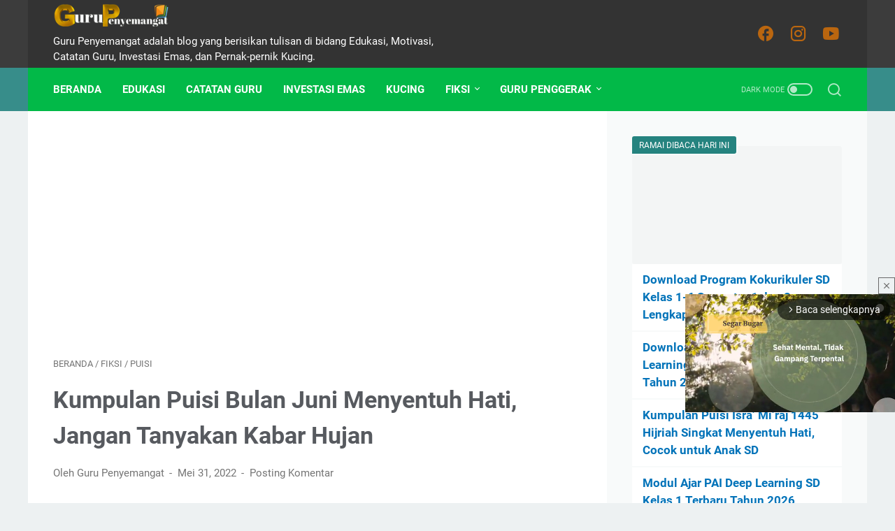

--- FILE ---
content_type: text/html; charset=utf-8
request_url: https://www.google.com/recaptcha/api2/aframe
body_size: 267
content:
<!DOCTYPE HTML><html><head><meta http-equiv="content-type" content="text/html; charset=UTF-8"></head><body><script nonce="Qm5BWTTapjhrU-sYAQ0nKg">/** Anti-fraud and anti-abuse applications only. See google.com/recaptcha */ try{var clients={'sodar':'https://pagead2.googlesyndication.com/pagead/sodar?'};window.addEventListener("message",function(a){try{if(a.source===window.parent){var b=JSON.parse(a.data);var c=clients[b['id']];if(c){var d=document.createElement('img');d.src=c+b['params']+'&rc='+(localStorage.getItem("rc::a")?sessionStorage.getItem("rc::b"):"");window.document.body.appendChild(d);sessionStorage.setItem("rc::e",parseInt(sessionStorage.getItem("rc::e")||0)+1);localStorage.setItem("rc::h",'1768622767341');}}}catch(b){}});window.parent.postMessage("_grecaptcha_ready", "*");}catch(b){}</script></body></html>

--- FILE ---
content_type: text/javascript; charset=UTF-8
request_url: https://www.gurupenyemangat.com/feeds/posts/summary/-/Fiksi?alt=json-in-script&callback=bacaJuga&max-results=5
body_size: 4164
content:
// API callback
bacaJuga({"version":"1.0","encoding":"UTF-8","feed":{"xmlns":"http://www.w3.org/2005/Atom","xmlns$openSearch":"http://a9.com/-/spec/opensearchrss/1.0/","xmlns$blogger":"http://schemas.google.com/blogger/2008","xmlns$georss":"http://www.georss.org/georss","xmlns$gd":"http://schemas.google.com/g/2005","xmlns$thr":"http://purl.org/syndication/thread/1.0","id":{"$t":"tag:blogger.com,1999:blog-2426748941382304765"},"updated":{"$t":"2026-01-17T07:58:04.592+07:00"},"category":[{"term":"edukasi"},{"term":"Fiksi"},{"term":"islam"},{"term":"catatan guru"},{"term":"soal ujian"},{"term":"Cerpen"},{"term":"Contoh Pidato"},{"term":"Motivasi"},{"term":"PAI"},{"term":"Materi Belajar"},{"term":"Puisi"},{"term":"Kucing"},{"term":"Kata Bijak"},{"term":"Pantun"},{"term":"Ramadhan"},{"term":"Makanan Kucing"},{"term":"Guru Penggerak"},{"term":"CPNS\/PPPK"},{"term":"IPA"},{"term":"PPG PAI"},{"term":"Investasi Emas"},{"term":"Kesehatan"},{"term":"Tutorial Canva"},{"term":"Kelas 4"},{"term":"Kelas 5"},{"term":"MPLS"},{"term":"Tahun Baru Islam"},{"term":"RPP Kurikulum Merdeka"},{"term":"Hari Guru"},{"term":"Hari Ibu"},{"term":"Bahasa Indonesia"},{"term":"HUT RI"},{"term":"Idul Adha"},{"term":"Isra Miraj"},{"term":"ngobrolin lampu"},{"term":"Aulia AN"},{"term":"Kelas 3"},{"term":"Kelas 6"},{"term":"Buku PAI"},{"term":"Kelas 1"},{"term":"Kelas 10"},{"term":"Maulid Nabi"},{"term":"Pancasila"},{"term":"Fabel"},{"term":"Teks MC"},{"term":"IPS"},{"term":"Kelas 7"},{"term":"Khutbah Jumat"},{"term":"Perpisahan Sekolah"},{"term":"Khairia Nurlita"},{"term":"Hadiah"},{"term":"Kelas 8"},{"term":"Pasir Kucing"},{"term":"Sumpah Pemuda"},{"term":"Hari Kebangkitan Nasional"},{"term":"Hari Pahlawan"},{"term":"Idul Fitri"},{"term":"Tahun Baru"},{"term":"Demonstrasi Kontekstual"},{"term":"Hari Pendidikan Nasional"},{"term":"Hari Santri Nasional"},{"term":"Kelas 11"},{"term":"Kelas 2"},{"term":"Koneksi Antar Materi"},{"term":"Modul Ajar"},{"term":"Mulai dari Diri"},{"term":"Ruang Kolaborasi"},{"term":"Class Meeting"},{"term":"PKN"},{"term":"Aksi Nyata"},{"term":"Mawar Sartika"},{"term":"Vitamin Kucing"},{"term":"Kelas 9"},{"term":"Slide Presentasi"},{"term":"Sya'ban"},{"term":"Akhir Tahun"},{"term":"Kurikulum Merdeka"},{"term":"Modul 3.2"},{"term":"PAUD"},{"term":"Modul 1.1"},{"term":"Modul 1.2"},{"term":"Modul 1.4"},{"term":"Modul 2.1"},{"term":"Modul 2.2"},{"term":"Modul 2.3"},{"term":"Modul 3.3"},{"term":"Kelas 12"},{"term":"Modul 1.3"},{"term":"Modul 3.1"},{"term":"Kandang Kucing"},{"term":"Garukan Kucing"},{"term":"Kokurikuler"},{"term":"Kotak Pasir"},{"term":"Mainan Kucing"},{"term":"Matematika"},{"term":"Reyhan    H.S.M"},{"term":"Seni Budaya"},{"term":"Sumatif Akhir Semester"},{"term":"Tempat Tidur Kucing"},{"term":"aksiologi pendidikan"},{"term":"konversi agama"},{"term":"mahram nikah"},{"term":"muktazilah"},{"term":"munafik"}],"title":{"type":"text","$t":"Guru Penyemangat"},"subtitle":{"type":"html","$t":"Guru Penyemangat adalah blog yang berisikan tulisan di bidang Edukasi, Motivasi, Catatan Guru, Investasi Emas, dan Pernak-pernik Kucing."},"link":[{"rel":"http://schemas.google.com/g/2005#feed","type":"application/atom+xml","href":"https:\/\/www.gurupenyemangat.com\/feeds\/posts\/summary"},{"rel":"self","type":"application/atom+xml","href":"https:\/\/www.blogger.com\/feeds\/2426748941382304765\/posts\/summary\/-\/Fiksi?alt=json-in-script\u0026max-results=5"},{"rel":"alternate","type":"text/html","href":"https:\/\/www.gurupenyemangat.com\/search\/label\/Fiksi"},{"rel":"hub","href":"http://pubsubhubbub.appspot.com/"},{"rel":"next","type":"application/atom+xml","href":"https:\/\/www.blogger.com\/feeds\/2426748941382304765\/posts\/summary\/-\/Fiksi\/-\/Fiksi?alt=json-in-script\u0026start-index=6\u0026max-results=5"}],"author":[{"name":{"$t":"Guru Penyemangat"},"uri":{"$t":"http:\/\/www.blogger.com\/profile\/09191995236212799133"},"email":{"$t":"noreply@blogger.com"},"gd$image":{"rel":"http://schemas.google.com/g/2005#thumbnail","width":"32","height":"32","src":"\/\/blogger.googleusercontent.com\/img\/b\/R29vZ2xl\/AVvXsEh5QVS7ADEcI-DY7HP-_WcjPbuVKBsgsEnKZs-4wqAO2DhMpVUu23xCVzxPMZwluNZlIp3xdk5La3cbe7kY6H0tWCoC644dfS5tyLKOKTSy8JsoFHUIV4DN60RlSlxmhQ\/s220\/Guru.png"}}],"generator":{"version":"7.00","uri":"http://www.blogger.com","$t":"Blogger"},"openSearch$totalResults":{"$t":"338"},"openSearch$startIndex":{"$t":"1"},"openSearch$itemsPerPage":{"$t":"5"},"entry":[{"id":{"$t":"tag:blogger.com,1999:blog-2426748941382304765.post-7869992999219144330"},"published":{"$t":"2025-01-30T10:33:00.001+07:00"},"updated":{"$t":"2025-01-30T10:33:00.114+07:00"},"category":[{"scheme":"http://www.blogger.com/atom/ns#","term":"Fiksi"},{"scheme":"http://www.blogger.com/atom/ns#","term":"Pantun"},{"scheme":"http://www.blogger.com/atom/ns#","term":"Sya'ban"}],"title":{"type":"text","$t":"Kumpulan Pantun Bulan Sya'ban: Semoga Diberi Kesempatan Umur Menuju Ramadan"},"summary":{"type":"text","$t":"Alhamdulillahirabbil'alamin. Akhirnya kita sudah sampai dan berpijak di bulan Sya'ban ya para sahabat sekalian.Syukur bertumpah ruah kita hadirkan karena hingga hari ini masih diberi kesehatan dan kesempatan umur demi menyongsong bulan Ramadan.Meski begitu, bulan Sya'ban ini adalah bulan persiapan agar fisik dan hati kita lebih kokoh dan siap saat singgah di bulan Ramadan nantinya.Maka darinya, "},"link":[{"rel":"replies","type":"application/atom+xml","href":"https:\/\/www.gurupenyemangat.com\/feeds\/7869992999219144330\/comments\/default","title":"Posting Komentar"},{"rel":"replies","type":"text/html","href":"https:\/\/www.gurupenyemangat.com\/2021\/03\/kumpulan-pantun-bulan-syaban.html#comment-form","title":"2 Komentar"},{"rel":"edit","type":"application/atom+xml","href":"https:\/\/www.blogger.com\/feeds\/2426748941382304765\/posts\/default\/7869992999219144330"},{"rel":"self","type":"application/atom+xml","href":"https:\/\/www.blogger.com\/feeds\/2426748941382304765\/posts\/default\/7869992999219144330"},{"rel":"alternate","type":"text/html","href":"https:\/\/www.gurupenyemangat.com\/2021\/03\/kumpulan-pantun-bulan-syaban.html","title":"Kumpulan Pantun Bulan Sya'ban: Semoga Diberi Kesempatan Umur Menuju Ramadan"}],"author":[{"name":{"$t":"Guru Penyemangat"},"uri":{"$t":"http:\/\/www.blogger.com\/profile\/09191995236212799133"},"email":{"$t":"noreply@blogger.com"},"gd$image":{"rel":"http://schemas.google.com/g/2005#thumbnail","width":"32","height":"32","src":"\/\/blogger.googleusercontent.com\/img\/b\/R29vZ2xl\/AVvXsEh5QVS7ADEcI-DY7HP-_WcjPbuVKBsgsEnKZs-4wqAO2DhMpVUu23xCVzxPMZwluNZlIp3xdk5La3cbe7kY6H0tWCoC644dfS5tyLKOKTSy8JsoFHUIV4DN60RlSlxmhQ\/s220\/Guru.png"}}],"media$thumbnail":{"xmlns$media":"http://search.yahoo.com/mrss/","url":"https:\/\/blogger.googleusercontent.com\/img\/b\/R29vZ2xl\/AVvXsEjLbHqNXsxX8kR49vgwOaCZRXtTJ_hYSLrGboPbScPiZsZj_rk9-nUcT08lJigmtdrO4nq9Nisk6fHKLB_-AiYUWvJvCoRlcNGFAy7OkrFDsHvz0FqlZQlUgMaHOelThNewJ6_5899RTv1u\/s72-c\/Kumpulan+Pantun+Bulan+Sya%2527ban_+Semoga+Diberi+Kesempatan+Umur+Menuju+Ramadan.jpg","height":"72","width":"72"},"thr$total":{"$t":"2"},"georss$featurename":{"$t":"Indonesia"},"georss$point":{"$t":"-0.789275 113.921327"},"georss$box":{"$t":"-29.099508836178845 78.765077 27.520958836178846 149.07757700000002"}},{"id":{"$t":"tag:blogger.com,1999:blog-2426748941382304765.post-6198939305313310831"},"published":{"$t":"2025-01-30T10:32:00.001+07:00"},"updated":{"$t":"2025-01-30T10:32:00.111+07:00"},"category":[{"scheme":"http://www.blogger.com/atom/ns#","term":"Fiksi"},{"scheme":"http://www.blogger.com/atom/ns#","term":"islam"},{"scheme":"http://www.blogger.com/atom/ns#","term":"Pantun"},{"scheme":"http://www.blogger.com/atom/ns#","term":"Sya'ban"}],"title":{"type":"text","$t":"Kumpulan Pantun Nisfu Sya'ban: Malam Istimewa untuk Memperbanyak Doa dan Ampunan"},"summary":{"type":"text","$t":"Alhamdulillahirobbil aalamin... Bersyukur kita kepada Allah SWT.Setelah kemarin kita sudah bersinggah di bulan Rajab, sekarang kita diajak menuju bulan Sya'ban.Sebentar lagi, kita kembali diberikan kesempatan umur untuk kembali hadir di malam Nisfu Sya'ban.Mari kita lantunkan kalimat syukur seraya memohon ampun kepada Allah, karena tiada terasa hanya menghitung hari umat Islam akan memasuki bulan"},"link":[{"rel":"replies","type":"application/atom+xml","href":"https:\/\/www.gurupenyemangat.com\/feeds\/6198939305313310831\/comments\/default","title":"Posting Komentar"},{"rel":"replies","type":"text/html","href":"https:\/\/www.gurupenyemangat.com\/2021\/03\/kumpulan-pantun-nisfu-syaban.html#comment-form","title":"2 Komentar"},{"rel":"edit","type":"application/atom+xml","href":"https:\/\/www.blogger.com\/feeds\/2426748941382304765\/posts\/default\/6198939305313310831"},{"rel":"self","type":"application/atom+xml","href":"https:\/\/www.blogger.com\/feeds\/2426748941382304765\/posts\/default\/6198939305313310831"},{"rel":"alternate","type":"text/html","href":"https:\/\/www.gurupenyemangat.com\/2021\/03\/kumpulan-pantun-nisfu-syaban.html","title":"Kumpulan Pantun Nisfu Sya'ban: Malam Istimewa untuk Memperbanyak Doa dan Ampunan"}],"author":[{"name":{"$t":"Guru Penyemangat"},"uri":{"$t":"http:\/\/www.blogger.com\/profile\/09191995236212799133"},"email":{"$t":"noreply@blogger.com"},"gd$image":{"rel":"http://schemas.google.com/g/2005#thumbnail","width":"32","height":"32","src":"\/\/blogger.googleusercontent.com\/img\/b\/R29vZ2xl\/AVvXsEh5QVS7ADEcI-DY7HP-_WcjPbuVKBsgsEnKZs-4wqAO2DhMpVUu23xCVzxPMZwluNZlIp3xdk5La3cbe7kY6H0tWCoC644dfS5tyLKOKTSy8JsoFHUIV4DN60RlSlxmhQ\/s220\/Guru.png"}}],"media$thumbnail":{"xmlns$media":"http://search.yahoo.com/mrss/","url":"https:\/\/blogger.googleusercontent.com\/img\/b\/R29vZ2xl\/AVvXsEg2R_Hk4p3UUnAcAnb1QONui5wzGgfnaK2H4XbGjajlbWh1s77k6VnbN68BbPU6LWl3W1m0Rq8x7zPM0SIjmMT1m_SkzRyBmj8BDaH6cM7KX_9lZBTGt9NiWYDyQ6Ylw9VH74M4J1Tr1rXj\/s72-c\/Kumpulan+Pantun+Nisfu+Sya%2527ban_+Malam+Istimewa+untuk+Memperbanyak+Doa+dan+Ampunan.jpg","height":"72","width":"72"},"thr$total":{"$t":"2"},"georss$featurename":{"$t":"Indonesia"},"georss$point":{"$t":"-0.789275 113.921327"},"georss$box":{"$t":"-29.099508836178845 78.765077 27.520958836178846 149.07757700000002"}},{"id":{"$t":"tag:blogger.com,1999:blog-2426748941382304765.post-2831530650096029198"},"published":{"$t":"2024-11-12T20:26:00.000+07:00"},"updated":{"$t":"2024-11-12T20:26:00.110+07:00"},"category":[{"scheme":"http://www.blogger.com/atom/ns#","term":"Fiksi"},{"scheme":"http://www.blogger.com/atom/ns#","term":"Hari Guru"},{"scheme":"http://www.blogger.com/atom/ns#","term":"Pantun"}],"title":{"type":"text","$t":"50 Bait Pantun untuk Hari Guru Nasional Tahun 2024 yang Menyentuh Hati dan Penuh Semangat"},"summary":{"type":"text","$t":"Hai sobat guru semua, bagaimana kabarnya? Semoga selalu semangat dan sehat selalu, ya. Alhamdulillah saat ini kita telah melewati momen Hari Guru Nasional 2024 yang diperingati setiap tanggal 25 November.Di tahun 2024, PGRI telah memasuki umur ke-79 tahun, dan bersamaan dengan itu pula Hari Guru Nasional diperingati sembari mencurahkan harapan atas kemajuan bangsa.Sebagaimana kita ketahui, tanpa "},"link":[{"rel":"replies","type":"application/atom+xml","href":"https:\/\/www.gurupenyemangat.com\/feeds\/2831530650096029198\/comments\/default","title":"Posting Komentar"},{"rel":"replies","type":"text/html","href":"https:\/\/www.gurupenyemangat.com\/2021\/01\/pantun-untuk-hari-guru-nasional.html#comment-form","title":"0 Komentar"},{"rel":"edit","type":"application/atom+xml","href":"https:\/\/www.blogger.com\/feeds\/2426748941382304765\/posts\/default\/2831530650096029198"},{"rel":"self","type":"application/atom+xml","href":"https:\/\/www.blogger.com\/feeds\/2426748941382304765\/posts\/default\/2831530650096029198"},{"rel":"alternate","type":"text/html","href":"https:\/\/www.gurupenyemangat.com\/2021\/01\/pantun-untuk-hari-guru-nasional.html","title":"50 Bait Pantun untuk Hari Guru Nasional Tahun 2024 yang Menyentuh Hati dan Penuh Semangat"}],"author":[{"name":{"$t":"Guru Penyemangat"},"uri":{"$t":"http:\/\/www.blogger.com\/profile\/09191995236212799133"},"email":{"$t":"noreply@blogger.com"},"gd$image":{"rel":"http://schemas.google.com/g/2005#thumbnail","width":"32","height":"32","src":"\/\/blogger.googleusercontent.com\/img\/b\/R29vZ2xl\/AVvXsEh5QVS7ADEcI-DY7HP-_WcjPbuVKBsgsEnKZs-4wqAO2DhMpVUu23xCVzxPMZwluNZlIp3xdk5La3cbe7kY6H0tWCoC644dfS5tyLKOKTSy8JsoFHUIV4DN60RlSlxmhQ\/s220\/Guru.png"}}],"media$thumbnail":{"xmlns$media":"http://search.yahoo.com/mrss/","url":"https:\/\/blogger.googleusercontent.com\/img\/b\/R29vZ2xl\/AVvXsEgCOOd39SHINh0pKj5mv4P8ok8YNu9mQwbM9IYX8r1l-XCPldv8GqRXhgV33mWLrNpdRSaXfLxQPE4gg2bUYEKRaR10fKC8RXusFCDWeE4_rHz2pmwqswhvP_mwXgkjXoVi7TAmpB6pWMxh\/s72-c\/pantun+untuk+hari+guru+nasional.jpg","height":"72","width":"72"},"thr$total":{"$t":"0"},"georss$featurename":{"$t":"Indonesia"},"georss$point":{"$t":"-0.789275 113.921327"},"georss$box":{"$t":"-29.099508836178845 78.765077 27.520958836178846 149.07757700000002"}},{"id":{"$t":"tag:blogger.com,1999:blog-2426748941382304765.post-3955658112689827614"},"published":{"$t":"2024-05-21T20:36:00.000+07:00"},"updated":{"$t":"2024-05-21T20:36:00.121+07:00"},"category":[{"scheme":"http://www.blogger.com/atom/ns#","term":"Fiksi"},{"scheme":"http://www.blogger.com/atom/ns#","term":"Perpisahan Sekolah"},{"scheme":"http://www.blogger.com/atom/ns#","term":"Puisi"}],"title":{"type":"text","$t":"Kumpulan Puisi Tentang Perpisahan untuk Guru dan Sekolah, Singkat dan Menyentuh Hati"},"summary":{"type":"text","$t":"Puisi Tentang Perpisahan untuk Guru dan Sekolah. Dok. Gurupenyemangat.comHai, Sobat Guru Penyemangat, bagaimana perasaan Sobat jelang kegiatan perpisahan sekolah?Barangkali perasaan Sobat laksana es campur, ya. Ada rasa sedih, ambyar, tapi ada juga rasa haru dan bahagia.Namun, dalam kegiatan perpisahan biasanya kita mulai tersadar akan perbuatan-perbuatan yang kita lakukan di masa awal-awal masuk"},"link":[{"rel":"replies","type":"application/atom+xml","href":"https:\/\/www.gurupenyemangat.com\/feeds\/3955658112689827614\/comments\/default","title":"Posting Komentar"},{"rel":"replies","type":"text/html","href":"https:\/\/www.gurupenyemangat.com\/2022\/05\/puisi-tentang-perpisahan-untuk-guru.html#comment-form","title":"0 Komentar"},{"rel":"edit","type":"application/atom+xml","href":"https:\/\/www.blogger.com\/feeds\/2426748941382304765\/posts\/default\/3955658112689827614"},{"rel":"self","type":"application/atom+xml","href":"https:\/\/www.blogger.com\/feeds\/2426748941382304765\/posts\/default\/3955658112689827614"},{"rel":"alternate","type":"text/html","href":"https:\/\/www.gurupenyemangat.com\/2022\/05\/puisi-tentang-perpisahan-untuk-guru.html","title":"Kumpulan Puisi Tentang Perpisahan untuk Guru dan Sekolah, Singkat dan Menyentuh Hati"}],"author":[{"name":{"$t":"Guru Penyemangat"},"uri":{"$t":"http:\/\/www.blogger.com\/profile\/09191995236212799133"},"email":{"$t":"noreply@blogger.com"},"gd$image":{"rel":"http://schemas.google.com/g/2005#thumbnail","width":"32","height":"32","src":"\/\/blogger.googleusercontent.com\/img\/b\/R29vZ2xl\/AVvXsEh5QVS7ADEcI-DY7HP-_WcjPbuVKBsgsEnKZs-4wqAO2DhMpVUu23xCVzxPMZwluNZlIp3xdk5La3cbe7kY6H0tWCoC644dfS5tyLKOKTSy8JsoFHUIV4DN60RlSlxmhQ\/s220\/Guru.png"}}],"media$thumbnail":{"xmlns$media":"http://search.yahoo.com/mrss/","url":"https:\/\/blogger.googleusercontent.com\/img\/b\/R29vZ2xl\/AVvXsEjRkNfmAO_7GOGlCo2uGvRHWxv2ZP4b1UM-Th5dEI6f9Rcd6c-CEahIQElA7B6Gv2Sq_5T2_rAKUkAdSioHDengwqZrSbjG_XPUenBAVbUdSLGMPs-R0gClnkr_QaOQvJuwzm2A5DXqCyCtoJEnEngF3TMrfdY5Jvvm4zszFoWSnPPbIZ1ja0WQk601NA\/s72-c\/Puisi%20Tentang%20Perpisahan%20untuk%20Guru%20dan%20Sekolah.jpg","height":"72","width":"72"},"thr$total":{"$t":"0"},"georss$featurename":{"$t":"Indonesia"},"georss$point":{"$t":"-0.789275 113.921327"},"georss$box":{"$t":"-29.099508836178845 78.765077 27.520958836178846 149.07757700000002"}},{"id":{"$t":"tag:blogger.com,1999:blog-2426748941382304765.post-4542942768898223449"},"published":{"$t":"2024-05-21T20:28:00.000+07:00"},"updated":{"$t":"2024-05-21T20:28:00.119+07:00"},"category":[{"scheme":"http://www.blogger.com/atom/ns#","term":"Fiksi"},{"scheme":"http://www.blogger.com/atom/ns#","term":"Pantun"},{"scheme":"http://www.blogger.com/atom/ns#","term":"Perpisahan Sekolah"}],"title":{"type":"text","$t":"Kumpulan Pantun Perpisahan Sekolah Untuk Guru dan Teman yang Menyentuh Hati"},"summary":{"type":"text","$t":"Hai sobat Guru Penyemangat, sudah mendapat referensi pantun untuk disampaikan pada saat acara perpisahan sekolah?Adalah hal yang sangat baik bila Sobat ingin menghadiahkan sajak lama seperti bait-bait pantun maupun puisi untuk guru, teman, dan sahabat.Memanglah benar bahwasannya perpisahan sekolah itu hanyalah acara seremonial belaka, namun momennya sungguh langka.Terang saja, di SD kita cuma "},"link":[{"rel":"replies","type":"application/atom+xml","href":"https:\/\/www.gurupenyemangat.com\/feeds\/4542942768898223449\/comments\/default","title":"Posting Komentar"},{"rel":"replies","type":"text/html","href":"https:\/\/www.gurupenyemangat.com\/2022\/06\/pantun-perpisahan-sekolah.html#comment-form","title":"0 Komentar"},{"rel":"edit","type":"application/atom+xml","href":"https:\/\/www.blogger.com\/feeds\/2426748941382304765\/posts\/default\/4542942768898223449"},{"rel":"self","type":"application/atom+xml","href":"https:\/\/www.blogger.com\/feeds\/2426748941382304765\/posts\/default\/4542942768898223449"},{"rel":"alternate","type":"text/html","href":"https:\/\/www.gurupenyemangat.com\/2022\/06\/pantun-perpisahan-sekolah.html","title":"Kumpulan Pantun Perpisahan Sekolah Untuk Guru dan Teman yang Menyentuh Hati"}],"author":[{"name":{"$t":"Guru Penyemangat"},"uri":{"$t":"http:\/\/www.blogger.com\/profile\/09191995236212799133"},"email":{"$t":"noreply@blogger.com"},"gd$image":{"rel":"http://schemas.google.com/g/2005#thumbnail","width":"32","height":"32","src":"\/\/blogger.googleusercontent.com\/img\/b\/R29vZ2xl\/AVvXsEh5QVS7ADEcI-DY7HP-_WcjPbuVKBsgsEnKZs-4wqAO2DhMpVUu23xCVzxPMZwluNZlIp3xdk5La3cbe7kY6H0tWCoC644dfS5tyLKOKTSy8JsoFHUIV4DN60RlSlxmhQ\/s220\/Guru.png"}}],"media$thumbnail":{"xmlns$media":"http://search.yahoo.com/mrss/","url":"https:\/\/blogger.googleusercontent.com\/img\/b\/R29vZ2xl\/AVvXsEhxqlwoErtmXv9aPhNUl6sRfTFZ9fKNvKRD3EDkAf-tr2ju_IM-QH7MB9qe8Vgvi4U6s0mpoDRlQt1BfnCKS0jy5RIqAK0Qj0kR9LRffl4jHMWFdFXW2-JVMFXT3lG6UJ3LeWb2jRSuy8uY32h6d7nxUuhFQO3VrW0-7z97UZktHrMxWBXZgLUzztjUmQ\/s72-c\/Pantun%20Perpisahan%20Sekolah%20Untuk%20Guru%20dan%20Teman.jpg","height":"72","width":"72"},"thr$total":{"$t":"0"},"georss$featurename":{"$t":"Indonesia"},"georss$point":{"$t":"-0.789275 113.921327"},"georss$box":{"$t":"-29.099508836178845 78.765077 27.520958836178846 149.07757700000002"}}]}});

--- FILE ---
content_type: text/javascript; charset=UTF-8
request_url: https://www.gurupenyemangat.com/feeds/posts/summary/-/Puisi?alt=json-in-script&callback=bacaJuga&max-results=5
body_size: 3987
content:
// API callback
bacaJuga({"version":"1.0","encoding":"UTF-8","feed":{"xmlns":"http://www.w3.org/2005/Atom","xmlns$openSearch":"http://a9.com/-/spec/opensearchrss/1.0/","xmlns$blogger":"http://schemas.google.com/blogger/2008","xmlns$georss":"http://www.georss.org/georss","xmlns$gd":"http://schemas.google.com/g/2005","xmlns$thr":"http://purl.org/syndication/thread/1.0","id":{"$t":"tag:blogger.com,1999:blog-2426748941382304765"},"updated":{"$t":"2026-01-17T07:58:04.592+07:00"},"category":[{"term":"edukasi"},{"term":"Fiksi"},{"term":"islam"},{"term":"catatan guru"},{"term":"soal ujian"},{"term":"Cerpen"},{"term":"Contoh Pidato"},{"term":"Motivasi"},{"term":"PAI"},{"term":"Materi Belajar"},{"term":"Puisi"},{"term":"Kucing"},{"term":"Kata Bijak"},{"term":"Pantun"},{"term":"Ramadhan"},{"term":"Makanan Kucing"},{"term":"Guru Penggerak"},{"term":"CPNS\/PPPK"},{"term":"IPA"},{"term":"PPG PAI"},{"term":"Investasi Emas"},{"term":"Kesehatan"},{"term":"Tutorial Canva"},{"term":"Kelas 4"},{"term":"Kelas 5"},{"term":"MPLS"},{"term":"Tahun Baru Islam"},{"term":"RPP Kurikulum Merdeka"},{"term":"Hari Guru"},{"term":"Hari Ibu"},{"term":"Bahasa Indonesia"},{"term":"HUT RI"},{"term":"Idul Adha"},{"term":"Isra Miraj"},{"term":"ngobrolin lampu"},{"term":"Aulia AN"},{"term":"Kelas 3"},{"term":"Kelas 6"},{"term":"Buku PAI"},{"term":"Kelas 1"},{"term":"Kelas 10"},{"term":"Maulid Nabi"},{"term":"Pancasila"},{"term":"Fabel"},{"term":"Teks MC"},{"term":"IPS"},{"term":"Kelas 7"},{"term":"Khutbah Jumat"},{"term":"Perpisahan Sekolah"},{"term":"Khairia Nurlita"},{"term":"Hadiah"},{"term":"Kelas 8"},{"term":"Pasir Kucing"},{"term":"Sumpah Pemuda"},{"term":"Hari Kebangkitan Nasional"},{"term":"Hari Pahlawan"},{"term":"Idul Fitri"},{"term":"Tahun Baru"},{"term":"Demonstrasi Kontekstual"},{"term":"Hari Pendidikan Nasional"},{"term":"Hari Santri Nasional"},{"term":"Kelas 11"},{"term":"Kelas 2"},{"term":"Koneksi Antar Materi"},{"term":"Modul Ajar"},{"term":"Mulai dari Diri"},{"term":"Ruang Kolaborasi"},{"term":"Class Meeting"},{"term":"PKN"},{"term":"Aksi Nyata"},{"term":"Mawar Sartika"},{"term":"Vitamin Kucing"},{"term":"Kelas 9"},{"term":"Slide Presentasi"},{"term":"Sya'ban"},{"term":"Akhir Tahun"},{"term":"Kurikulum Merdeka"},{"term":"Modul 3.2"},{"term":"PAUD"},{"term":"Modul 1.1"},{"term":"Modul 1.2"},{"term":"Modul 1.4"},{"term":"Modul 2.1"},{"term":"Modul 2.2"},{"term":"Modul 2.3"},{"term":"Modul 3.3"},{"term":"Kelas 12"},{"term":"Modul 1.3"},{"term":"Modul 3.1"},{"term":"Kandang Kucing"},{"term":"Garukan Kucing"},{"term":"Kokurikuler"},{"term":"Kotak Pasir"},{"term":"Mainan Kucing"},{"term":"Matematika"},{"term":"Reyhan    H.S.M"},{"term":"Seni Budaya"},{"term":"Sumatif Akhir Semester"},{"term":"Tempat Tidur Kucing"},{"term":"aksiologi pendidikan"},{"term":"konversi agama"},{"term":"mahram nikah"},{"term":"muktazilah"},{"term":"munafik"}],"title":{"type":"text","$t":"Guru Penyemangat"},"subtitle":{"type":"html","$t":"Guru Penyemangat adalah blog yang berisikan tulisan di bidang Edukasi, Motivasi, Catatan Guru, Investasi Emas, dan Pernak-pernik Kucing."},"link":[{"rel":"http://schemas.google.com/g/2005#feed","type":"application/atom+xml","href":"https:\/\/www.gurupenyemangat.com\/feeds\/posts\/summary"},{"rel":"self","type":"application/atom+xml","href":"https:\/\/www.blogger.com\/feeds\/2426748941382304765\/posts\/summary\/-\/Puisi?alt=json-in-script\u0026max-results=5"},{"rel":"alternate","type":"text/html","href":"https:\/\/www.gurupenyemangat.com\/search\/label\/Puisi"},{"rel":"hub","href":"http://pubsubhubbub.appspot.com/"},{"rel":"next","type":"application/atom+xml","href":"https:\/\/www.blogger.com\/feeds\/2426748941382304765\/posts\/summary\/-\/Puisi\/-\/Puisi?alt=json-in-script\u0026start-index=6\u0026max-results=5"}],"author":[{"name":{"$t":"Guru Penyemangat"},"uri":{"$t":"http:\/\/www.blogger.com\/profile\/09191995236212799133"},"email":{"$t":"noreply@blogger.com"},"gd$image":{"rel":"http://schemas.google.com/g/2005#thumbnail","width":"32","height":"32","src":"\/\/blogger.googleusercontent.com\/img\/b\/R29vZ2xl\/AVvXsEh5QVS7ADEcI-DY7HP-_WcjPbuVKBsgsEnKZs-4wqAO2DhMpVUu23xCVzxPMZwluNZlIp3xdk5La3cbe7kY6H0tWCoC644dfS5tyLKOKTSy8JsoFHUIV4DN60RlSlxmhQ\/s220\/Guru.png"}}],"generator":{"version":"7.00","uri":"http://www.blogger.com","$t":"Blogger"},"openSearch$totalResults":{"$t":"97"},"openSearch$startIndex":{"$t":"1"},"openSearch$itemsPerPage":{"$t":"5"},"entry":[{"id":{"$t":"tag:blogger.com,1999:blog-2426748941382304765.post-3955658112689827614"},"published":{"$t":"2024-05-21T20:36:00.000+07:00"},"updated":{"$t":"2024-05-21T20:36:00.121+07:00"},"category":[{"scheme":"http://www.blogger.com/atom/ns#","term":"Fiksi"},{"scheme":"http://www.blogger.com/atom/ns#","term":"Perpisahan Sekolah"},{"scheme":"http://www.blogger.com/atom/ns#","term":"Puisi"}],"title":{"type":"text","$t":"Kumpulan Puisi Tentang Perpisahan untuk Guru dan Sekolah, Singkat dan Menyentuh Hati"},"summary":{"type":"text","$t":"Puisi Tentang Perpisahan untuk Guru dan Sekolah. Dok. Gurupenyemangat.comHai, Sobat Guru Penyemangat, bagaimana perasaan Sobat jelang kegiatan perpisahan sekolah?Barangkali perasaan Sobat laksana es campur, ya. Ada rasa sedih, ambyar, tapi ada juga rasa haru dan bahagia.Namun, dalam kegiatan perpisahan biasanya kita mulai tersadar akan perbuatan-perbuatan yang kita lakukan di masa awal-awal masuk"},"link":[{"rel":"replies","type":"application/atom+xml","href":"https:\/\/www.gurupenyemangat.com\/feeds\/3955658112689827614\/comments\/default","title":"Posting Komentar"},{"rel":"replies","type":"text/html","href":"https:\/\/www.gurupenyemangat.com\/2022\/05\/puisi-tentang-perpisahan-untuk-guru.html#comment-form","title":"0 Komentar"},{"rel":"edit","type":"application/atom+xml","href":"https:\/\/www.blogger.com\/feeds\/2426748941382304765\/posts\/default\/3955658112689827614"},{"rel":"self","type":"application/atom+xml","href":"https:\/\/www.blogger.com\/feeds\/2426748941382304765\/posts\/default\/3955658112689827614"},{"rel":"alternate","type":"text/html","href":"https:\/\/www.gurupenyemangat.com\/2022\/05\/puisi-tentang-perpisahan-untuk-guru.html","title":"Kumpulan Puisi Tentang Perpisahan untuk Guru dan Sekolah, Singkat dan Menyentuh Hati"}],"author":[{"name":{"$t":"Guru Penyemangat"},"uri":{"$t":"http:\/\/www.blogger.com\/profile\/09191995236212799133"},"email":{"$t":"noreply@blogger.com"},"gd$image":{"rel":"http://schemas.google.com/g/2005#thumbnail","width":"32","height":"32","src":"\/\/blogger.googleusercontent.com\/img\/b\/R29vZ2xl\/AVvXsEh5QVS7ADEcI-DY7HP-_WcjPbuVKBsgsEnKZs-4wqAO2DhMpVUu23xCVzxPMZwluNZlIp3xdk5La3cbe7kY6H0tWCoC644dfS5tyLKOKTSy8JsoFHUIV4DN60RlSlxmhQ\/s220\/Guru.png"}}],"media$thumbnail":{"xmlns$media":"http://search.yahoo.com/mrss/","url":"https:\/\/blogger.googleusercontent.com\/img\/b\/R29vZ2xl\/AVvXsEjRkNfmAO_7GOGlCo2uGvRHWxv2ZP4b1UM-Th5dEI6f9Rcd6c-CEahIQElA7B6Gv2Sq_5T2_rAKUkAdSioHDengwqZrSbjG_XPUenBAVbUdSLGMPs-R0gClnkr_QaOQvJuwzm2A5DXqCyCtoJEnEngF3TMrfdY5Jvvm4zszFoWSnPPbIZ1ja0WQk601NA\/s72-c\/Puisi%20Tentang%20Perpisahan%20untuk%20Guru%20dan%20Sekolah.jpg","height":"72","width":"72"},"thr$total":{"$t":"0"},"georss$featurename":{"$t":"Indonesia"},"georss$point":{"$t":"-0.789275 113.921327"},"georss$box":{"$t":"-29.099508836178845 78.765077 27.520958836178846 149.07757700000002"}},{"id":{"$t":"tag:blogger.com,1999:blog-2426748941382304765.post-3111232260486743705"},"published":{"$t":"2024-04-17T05:44:00.001+07:00"},"updated":{"$t":"2024-04-17T05:44:00.246+07:00"},"category":[{"scheme":"http://www.blogger.com/atom/ns#","term":"Fiksi"},{"scheme":"http://www.blogger.com/atom/ns#","term":"Idul Fitri"},{"scheme":"http://www.blogger.com/atom/ns#","term":"Puisi"}],"title":{"type":"text","$t":"Kumpulan Contoh Puisi Tentang Idul Fitri 1445 H Singkat dan Menyentuh Hati"},"summary":{"type":"text","$t":"Puisi Tentang Idul Fitri Singkat dan Menyentuh Hati. Dok. GuruPenyemangat.comHai Sobat Guru Penyemangat, selamat menyambut hari kemenangan nan fitri, ya!Alhamdulillah pada tahun ini kita masih diizinkan oleh Allah untuk menyapa Hari Raya Idul Fitri 1445 Hijriah, tahun 2024.Hari Raya Idul Fitri adalah Hari Kemenangan yang sudah dinanti-nanti oleh seluruh umat muslim sedunia. Pada momentum yang "},"link":[{"rel":"replies","type":"application/atom+xml","href":"https:\/\/www.gurupenyemangat.com\/feeds\/3111232260486743705\/comments\/default","title":"Posting Komentar"},{"rel":"replies","type":"text/html","href":"https:\/\/www.gurupenyemangat.com\/2023\/04\/puisi-idul-fitri-singkat-dan-menyentuh-hati.html#comment-form","title":"0 Komentar"},{"rel":"edit","type":"application/atom+xml","href":"https:\/\/www.blogger.com\/feeds\/2426748941382304765\/posts\/default\/3111232260486743705"},{"rel":"self","type":"application/atom+xml","href":"https:\/\/www.blogger.com\/feeds\/2426748941382304765\/posts\/default\/3111232260486743705"},{"rel":"alternate","type":"text/html","href":"https:\/\/www.gurupenyemangat.com\/2023\/04\/puisi-idul-fitri-singkat-dan-menyentuh-hati.html","title":"Kumpulan Contoh Puisi Tentang Idul Fitri 1445 H Singkat dan Menyentuh Hati"}],"author":[{"name":{"$t":"Guru Penyemangat"},"uri":{"$t":"http:\/\/www.blogger.com\/profile\/09191995236212799133"},"email":{"$t":"noreply@blogger.com"},"gd$image":{"rel":"http://schemas.google.com/g/2005#thumbnail","width":"32","height":"32","src":"\/\/blogger.googleusercontent.com\/img\/b\/R29vZ2xl\/AVvXsEh5QVS7ADEcI-DY7HP-_WcjPbuVKBsgsEnKZs-4wqAO2DhMpVUu23xCVzxPMZwluNZlIp3xdk5La3cbe7kY6H0tWCoC644dfS5tyLKOKTSy8JsoFHUIV4DN60RlSlxmhQ\/s220\/Guru.png"}}],"media$thumbnail":{"xmlns$media":"http://search.yahoo.com/mrss/","url":"https:\/\/blogger.googleusercontent.com\/img\/b\/R29vZ2xl\/AVvXsEjAMr8eakDu81o8FRDLDECxQ_inrpXBuGMSK98AU7jCnPtdzA9c8C7kEyOfAEieBv8oIU_ukaEbdvViCTpAeifmTGAngIeihw68_wzWPj2WITW-EYMJRVl04NTPHsioXNdCjxIofbJ9CO9zLC9YVodxcCIcMR4Rp4rqKPSqL-Q8WAWHI8L7DguyllxFmA\/s72-c\/Puisi%20Tentang%20Idul%20Fitri%20Singkat%20dan%20Menyentuh%20Hati.jpg","height":"72","width":"72"},"thr$total":{"$t":"0"}},{"id":{"$t":"tag:blogger.com,1999:blog-2426748941382304765.post-2879665639837873198"},"published":{"$t":"2023-11-27T06:45:00.000+07:00"},"updated":{"$t":"2023-11-27T06:45:00.130+07:00"},"category":[{"scheme":"http://www.blogger.com/atom/ns#","term":"Fiksi"},{"scheme":"http://www.blogger.com/atom/ns#","term":"Hari Ibu"},{"scheme":"http://www.blogger.com/atom/ns#","term":"Puisi"}],"title":{"type":"text","$t":"Puisi Ibu Karya D. Zawawi Imron, Cocok untuk Musikalisasi Puisi Menyambut Hari Ibu"},"summary":{"type":"text","$t":"Hai, Sobat Guru Penyemangat. Dirimu sedang mencari puisi karya sastrawan Indonesia yang bertema Ibu?Jika iya, maka puisi Ibu karya D. Zawawi Imron bisa kita jadikan referensi. Diriku rasa, sajak yang sarat akan makna ini sangat menyentuh hati.Maka dari itulah, berikut Gurupenyemangat.com sajikan puisi bertema Ibu yang dilengkapi dengan video pembacaan puisinya.Puisi ibu karya D. Zawawi Imron "},"link":[{"rel":"replies","type":"application/atom+xml","href":"https:\/\/www.gurupenyemangat.com\/feeds\/2879665639837873198\/comments\/default","title":"Posting Komentar"},{"rel":"replies","type":"text/html","href":"https:\/\/www.gurupenyemangat.com\/2021\/12\/puisi-ibu-karya-d-zawawi-imron.html#comment-form","title":"0 Komentar"},{"rel":"edit","type":"application/atom+xml","href":"https:\/\/www.blogger.com\/feeds\/2426748941382304765\/posts\/default\/2879665639837873198"},{"rel":"self","type":"application/atom+xml","href":"https:\/\/www.blogger.com\/feeds\/2426748941382304765\/posts\/default\/2879665639837873198"},{"rel":"alternate","type":"text/html","href":"https:\/\/www.gurupenyemangat.com\/2021\/12\/puisi-ibu-karya-d-zawawi-imron.html","title":"Puisi Ibu Karya D. Zawawi Imron, Cocok untuk Musikalisasi Puisi Menyambut Hari Ibu"}],"author":[{"name":{"$t":"Guru Penyemangat"},"uri":{"$t":"http:\/\/www.blogger.com\/profile\/09191995236212799133"},"email":{"$t":"noreply@blogger.com"},"gd$image":{"rel":"http://schemas.google.com/g/2005#thumbnail","width":"32","height":"32","src":"\/\/blogger.googleusercontent.com\/img\/b\/R29vZ2xl\/AVvXsEh5QVS7ADEcI-DY7HP-_WcjPbuVKBsgsEnKZs-4wqAO2DhMpVUu23xCVzxPMZwluNZlIp3xdk5La3cbe7kY6H0tWCoC644dfS5tyLKOKTSy8JsoFHUIV4DN60RlSlxmhQ\/s220\/Guru.png"}}],"media$thumbnail":{"xmlns$media":"http://search.yahoo.com/mrss/","url":"https:\/\/blogger.googleusercontent.com\/img\/a\/AVvXsEhr_MNI495lzfSmWdTDC5GHWGW2PN5jYYLx7amWayj8Rohj8axYow9siiWBIqfWqA09G-hcPcAPuuYQvgSS63nrzjtWKgyPGxaeSzXpPPrv9U-1iyXFOCu34gIEiyR_4FHKHNII3tMVtGyiGfdZCSbZmZksx_pyUhSu9NfFL7A2qsD1DBwR1qV1d9DEUw=s72-c","height":"72","width":"72"},"thr$total":{"$t":"0"},"georss$featurename":{"$t":"Indonesia"},"georss$point":{"$t":"-0.789275 113.921327"},"georss$box":{"$t":"-29.099508836178845 78.765077 27.520958836178846 149.07757700000002"}},{"id":{"$t":"tag:blogger.com,1999:blog-2426748941382304765.post-3435931472086188212"},"published":{"$t":"2023-11-27T06:40:00.000+07:00"},"updated":{"$t":"2023-11-27T06:40:00.134+07:00"},"category":[{"scheme":"http://www.blogger.com/atom/ns#","term":"Fiksi"},{"scheme":"http://www.blogger.com/atom/ns#","term":"Hari Ibu"},{"scheme":"http://www.blogger.com/atom/ns#","term":"Puisi"}],"title":{"type":"text","$t":"9 Puisi Pendek Untuk Hari Ibu yang Sedih dan Menyentuh Hati, Cocok Dibacakan pada 22 Desember"},"summary":{"type":"text","$t":"Kumpulan Puisi Pendek Untuk Hari Ibu yang Sedih dan Menyentuh Hati. Dok. Gurupenyemangat.comHai Sobat Guru Penyemangat, bukankah Hari Ibu 22 Desember bakal singgah di pelupuk mata?Nah, benar sekali. Pada penutup tahun ini kita bakal berjumpa di momen peringatan Hari Bahagianya para Mama yang dijuluki \"Hari Ibu Nasional\".Betewe, apakah dirimu sebagai seorang anak sudah menyiapkan kado untuk hadiah"},"link":[{"rel":"replies","type":"application/atom+xml","href":"https:\/\/www.gurupenyemangat.com\/feeds\/3435931472086188212\/comments\/default","title":"Posting Komentar"},{"rel":"replies","type":"text/html","href":"https:\/\/www.gurupenyemangat.com\/2021\/12\/puisi-pendek-untuk-hari-ibu-sedih.html#comment-form","title":"0 Komentar"},{"rel":"edit","type":"application/atom+xml","href":"https:\/\/www.blogger.com\/feeds\/2426748941382304765\/posts\/default\/3435931472086188212"},{"rel":"self","type":"application/atom+xml","href":"https:\/\/www.blogger.com\/feeds\/2426748941382304765\/posts\/default\/3435931472086188212"},{"rel":"alternate","type":"text/html","href":"https:\/\/www.gurupenyemangat.com\/2021\/12\/puisi-pendek-untuk-hari-ibu-sedih.html","title":"9 Puisi Pendek Untuk Hari Ibu yang Sedih dan Menyentuh Hati, Cocok Dibacakan pada 22 Desember"}],"author":[{"name":{"$t":"Guru Penyemangat"},"uri":{"$t":"http:\/\/www.blogger.com\/profile\/09191995236212799133"},"email":{"$t":"noreply@blogger.com"},"gd$image":{"rel":"http://schemas.google.com/g/2005#thumbnail","width":"32","height":"32","src":"\/\/blogger.googleusercontent.com\/img\/b\/R29vZ2xl\/AVvXsEh5QVS7ADEcI-DY7HP-_WcjPbuVKBsgsEnKZs-4wqAO2DhMpVUu23xCVzxPMZwluNZlIp3xdk5La3cbe7kY6H0tWCoC644dfS5tyLKOKTSy8JsoFHUIV4DN60RlSlxmhQ\/s220\/Guru.png"}}],"media$thumbnail":{"xmlns$media":"http://search.yahoo.com/mrss/","url":"https:\/\/blogger.googleusercontent.com\/img\/a\/AVvXsEi_XXGIuIuMEz26jT4bN7-E6odoYiqMMayj0dqmjAZ-0xPwErX9fhA7DErzn1WS7mKb7oNAwuZI5hwVOsY_hwfOex6cARTyCKWQNBM9XgY1v1GwPEXN7KrvR_6w6VCaL80O_YA6CBXWrVDhrh7T9vFntLwC39C13HcdWWhNCIeHlB0kd7rzVnNjl87rNw=s72-c","height":"72","width":"72"},"thr$total":{"$t":"0"},"georss$featurename":{"$t":"Indonesia"},"georss$point":{"$t":"-0.789275 113.921327"},"georss$box":{"$t":"-29.099508836178845 78.765077 27.520958836178846 149.07757700000002"}},{"id":{"$t":"tag:blogger.com,1999:blog-2426748941382304765.post-5635084628991121141"},"published":{"$t":"2023-11-27T05:54:00.000+07:00"},"updated":{"$t":"2023-11-27T05:54:00.123+07:00"},"category":[{"scheme":"http://www.blogger.com/atom/ns#","term":"Fiksi"},{"scheme":"http://www.blogger.com/atom/ns#","term":"Puisi"}],"title":{"type":"text","$t":"Kumpulan Puisi Bulan Desember yang Menyentuh Hati, Mari Sambut Akhir Tahun dengan Sejuta Inspirasi"},"summary":{"type":"text","$t":"Kumpulan Puisi Bulan Desember yang Menyentuh Hati. Dok. Gurupenyemangat.comSelamat Datang, Desember!Duh, tiada terasa bulan keduabelas di tahun ini telah tiba, ya. Padahal ketika aku lihat senja, senja masih sama dengan sebelumnya. Dia jarang muncul, karena bulan-bulan lalu begitu basah.Tiba di bulan Desember, artinya kita hanya tinggal menunggu detik-detik perpisahan. Sekarang sudah akhir tahun,"},"link":[{"rel":"replies","type":"application/atom+xml","href":"https:\/\/www.gurupenyemangat.com\/feeds\/5635084628991121141\/comments\/default","title":"Posting Komentar"},{"rel":"replies","type":"text/html","href":"https:\/\/www.gurupenyemangat.com\/2021\/11\/puisi-bulan-desember-yang-menyentuh-hati.html#comment-form","title":"0 Komentar"},{"rel":"edit","type":"application/atom+xml","href":"https:\/\/www.blogger.com\/feeds\/2426748941382304765\/posts\/default\/5635084628991121141"},{"rel":"self","type":"application/atom+xml","href":"https:\/\/www.blogger.com\/feeds\/2426748941382304765\/posts\/default\/5635084628991121141"},{"rel":"alternate","type":"text/html","href":"https:\/\/www.gurupenyemangat.com\/2021\/11\/puisi-bulan-desember-yang-menyentuh-hati.html","title":"Kumpulan Puisi Bulan Desember yang Menyentuh Hati, Mari Sambut Akhir Tahun dengan Sejuta Inspirasi"}],"author":[{"name":{"$t":"Guru Penyemangat"},"uri":{"$t":"http:\/\/www.blogger.com\/profile\/09191995236212799133"},"email":{"$t":"noreply@blogger.com"},"gd$image":{"rel":"http://schemas.google.com/g/2005#thumbnail","width":"32","height":"32","src":"\/\/blogger.googleusercontent.com\/img\/b\/R29vZ2xl\/AVvXsEh5QVS7ADEcI-DY7HP-_WcjPbuVKBsgsEnKZs-4wqAO2DhMpVUu23xCVzxPMZwluNZlIp3xdk5La3cbe7kY6H0tWCoC644dfS5tyLKOKTSy8JsoFHUIV4DN60RlSlxmhQ\/s220\/Guru.png"}}],"media$thumbnail":{"xmlns$media":"http://search.yahoo.com/mrss/","url":"https:\/\/blogger.googleusercontent.com\/img\/a\/AVvXsEgQXrQDATQcvqjmvgLisV1jhA2TnUSfESc97STQVLpFjbUv6AlFoREMvqSkFGJ9TzutidT7QJHUpC4ROxRCOsRBH72NCEDUly-JhFOOCB4-Yk4XY73OiQbDzb8EZ4wo7afvHX_Bd5obfRfFbZROoZ8yd9_gmnLGs68FkOahJkLLsBDyUys3U7Prz_nKMg=s72-c","height":"72","width":"72"},"thr$total":{"$t":"0"},"georss$featurename":{"$t":"Indonesia"},"georss$point":{"$t":"-0.789275 113.921327"},"georss$box":{"$t":"-29.099508836178845 78.765077 27.520958836178846 149.07757700000002"}}]}});

--- FILE ---
content_type: text/javascript; charset=UTF-8
request_url: https://www.gurupenyemangat.com/feeds/posts/summary/-/Puisi?alt=json-in-script&orderby=updated&max-results=0&callback=msRandomIndex
body_size: 1296
content:
// API callback
msRandomIndex({"version":"1.0","encoding":"UTF-8","feed":{"xmlns":"http://www.w3.org/2005/Atom","xmlns$openSearch":"http://a9.com/-/spec/opensearchrss/1.0/","xmlns$blogger":"http://schemas.google.com/blogger/2008","xmlns$georss":"http://www.georss.org/georss","xmlns$gd":"http://schemas.google.com/g/2005","xmlns$thr":"http://purl.org/syndication/thread/1.0","id":{"$t":"tag:blogger.com,1999:blog-2426748941382304765"},"updated":{"$t":"2026-01-17T07:58:04.592+07:00"},"category":[{"term":"edukasi"},{"term":"Fiksi"},{"term":"islam"},{"term":"catatan guru"},{"term":"soal ujian"},{"term":"Cerpen"},{"term":"Contoh Pidato"},{"term":"Motivasi"},{"term":"PAI"},{"term":"Materi Belajar"},{"term":"Puisi"},{"term":"Kucing"},{"term":"Kata Bijak"},{"term":"Pantun"},{"term":"Ramadhan"},{"term":"Makanan Kucing"},{"term":"Guru Penggerak"},{"term":"CPNS\/PPPK"},{"term":"IPA"},{"term":"PPG PAI"},{"term":"Investasi Emas"},{"term":"Kesehatan"},{"term":"Tutorial Canva"},{"term":"Kelas 4"},{"term":"Kelas 5"},{"term":"MPLS"},{"term":"Tahun Baru Islam"},{"term":"RPP Kurikulum Merdeka"},{"term":"Hari Guru"},{"term":"Hari Ibu"},{"term":"Bahasa Indonesia"},{"term":"HUT RI"},{"term":"Idul Adha"},{"term":"Isra Miraj"},{"term":"ngobrolin lampu"},{"term":"Aulia AN"},{"term":"Kelas 3"},{"term":"Kelas 6"},{"term":"Buku PAI"},{"term":"Kelas 1"},{"term":"Kelas 10"},{"term":"Maulid Nabi"},{"term":"Pancasila"},{"term":"Fabel"},{"term":"Teks MC"},{"term":"IPS"},{"term":"Kelas 7"},{"term":"Khutbah Jumat"},{"term":"Perpisahan Sekolah"},{"term":"Khairia Nurlita"},{"term":"Hadiah"},{"term":"Kelas 8"},{"term":"Pasir Kucing"},{"term":"Sumpah Pemuda"},{"term":"Hari Kebangkitan Nasional"},{"term":"Hari Pahlawan"},{"term":"Idul Fitri"},{"term":"Tahun Baru"},{"term":"Demonstrasi Kontekstual"},{"term":"Hari Pendidikan Nasional"},{"term":"Hari Santri Nasional"},{"term":"Kelas 11"},{"term":"Kelas 2"},{"term":"Koneksi Antar Materi"},{"term":"Modul Ajar"},{"term":"Mulai dari Diri"},{"term":"Ruang Kolaborasi"},{"term":"Class Meeting"},{"term":"PKN"},{"term":"Aksi Nyata"},{"term":"Mawar Sartika"},{"term":"Vitamin Kucing"},{"term":"Kelas 9"},{"term":"Slide Presentasi"},{"term":"Sya'ban"},{"term":"Akhir Tahun"},{"term":"Kurikulum Merdeka"},{"term":"Modul 3.2"},{"term":"PAUD"},{"term":"Modul 1.1"},{"term":"Modul 1.2"},{"term":"Modul 1.4"},{"term":"Modul 2.1"},{"term":"Modul 2.2"},{"term":"Modul 2.3"},{"term":"Modul 3.3"},{"term":"Kelas 12"},{"term":"Modul 1.3"},{"term":"Modul 3.1"},{"term":"Kandang Kucing"},{"term":"Garukan Kucing"},{"term":"Kokurikuler"},{"term":"Kotak Pasir"},{"term":"Mainan Kucing"},{"term":"Matematika"},{"term":"Reyhan    H.S.M"},{"term":"Seni Budaya"},{"term":"Sumatif Akhir Semester"},{"term":"Tempat Tidur Kucing"},{"term":"aksiologi pendidikan"},{"term":"konversi agama"},{"term":"mahram nikah"},{"term":"muktazilah"},{"term":"munafik"}],"title":{"type":"text","$t":"Guru Penyemangat"},"subtitle":{"type":"html","$t":"Guru Penyemangat adalah blog yang berisikan tulisan di bidang Edukasi, Motivasi, Catatan Guru, Investasi Emas, dan Pernak-pernik Kucing."},"link":[{"rel":"http://schemas.google.com/g/2005#feed","type":"application/atom+xml","href":"https:\/\/www.gurupenyemangat.com\/feeds\/posts\/summary"},{"rel":"self","type":"application/atom+xml","href":"https:\/\/www.blogger.com\/feeds\/2426748941382304765\/posts\/summary\/-\/Puisi?alt=json-in-script\u0026max-results=0\u0026orderby=updated"},{"rel":"alternate","type":"text/html","href":"https:\/\/www.gurupenyemangat.com\/search\/label\/Puisi"},{"rel":"hub","href":"http://pubsubhubbub.appspot.com/"}],"author":[{"name":{"$t":"Guru Penyemangat"},"uri":{"$t":"http:\/\/www.blogger.com\/profile\/09191995236212799133"},"email":{"$t":"noreply@blogger.com"},"gd$image":{"rel":"http://schemas.google.com/g/2005#thumbnail","width":"32","height":"32","src":"\/\/blogger.googleusercontent.com\/img\/b\/R29vZ2xl\/AVvXsEh5QVS7ADEcI-DY7HP-_WcjPbuVKBsgsEnKZs-4wqAO2DhMpVUu23xCVzxPMZwluNZlIp3xdk5La3cbe7kY6H0tWCoC644dfS5tyLKOKTSy8JsoFHUIV4DN60RlSlxmhQ\/s220\/Guru.png"}}],"generator":{"version":"7.00","uri":"http://www.blogger.com","$t":"Blogger"},"openSearch$totalResults":{"$t":"97"},"openSearch$startIndex":{"$t":"1"},"openSearch$itemsPerPage":{"$t":"0"}}});

--- FILE ---
content_type: text/javascript; charset=UTF-8
request_url: https://www.gurupenyemangat.com/feeds/posts/default/-/Puisi?alt=json-in-script&orderby=updated&start-index=4&max-results=81&callback=msRelatedPosts
body_size: 37372
content:
// API callback
msRelatedPosts({"version":"1.0","encoding":"UTF-8","feed":{"xmlns":"http://www.w3.org/2005/Atom","xmlns$openSearch":"http://a9.com/-/spec/opensearchrss/1.0/","xmlns$blogger":"http://schemas.google.com/blogger/2008","xmlns$georss":"http://www.georss.org/georss","xmlns$gd":"http://schemas.google.com/g/2005","xmlns$thr":"http://purl.org/syndication/thread/1.0","id":{"$t":"tag:blogger.com,1999:blog-2426748941382304765"},"updated":{"$t":"2026-01-17T07:58:04.592+07:00"},"category":[{"term":"edukasi"},{"term":"Fiksi"},{"term":"islam"},{"term":"catatan guru"},{"term":"soal ujian"},{"term":"Cerpen"},{"term":"Contoh Pidato"},{"term":"Motivasi"},{"term":"PAI"},{"term":"Materi Belajar"},{"term":"Puisi"},{"term":"Kucing"},{"term":"Kata Bijak"},{"term":"Pantun"},{"term":"Ramadhan"},{"term":"Makanan Kucing"},{"term":"Guru Penggerak"},{"term":"CPNS\/PPPK"},{"term":"IPA"},{"term":"PPG PAI"},{"term":"Investasi Emas"},{"term":"Kesehatan"},{"term":"Tutorial Canva"},{"term":"Kelas 4"},{"term":"Kelas 5"},{"term":"MPLS"},{"term":"Tahun Baru Islam"},{"term":"RPP Kurikulum Merdeka"},{"term":"Hari Guru"},{"term":"Hari Ibu"},{"term":"Bahasa Indonesia"},{"term":"HUT RI"},{"term":"Idul Adha"},{"term":"Isra Miraj"},{"term":"ngobrolin lampu"},{"term":"Aulia AN"},{"term":"Kelas 3"},{"term":"Kelas 6"},{"term":"Buku PAI"},{"term":"Kelas 1"},{"term":"Kelas 10"},{"term":"Maulid Nabi"},{"term":"Pancasila"},{"term":"Fabel"},{"term":"Teks MC"},{"term":"IPS"},{"term":"Kelas 7"},{"term":"Khutbah Jumat"},{"term":"Perpisahan Sekolah"},{"term":"Khairia Nurlita"},{"term":"Hadiah"},{"term":"Kelas 8"},{"term":"Pasir Kucing"},{"term":"Sumpah Pemuda"},{"term":"Hari Kebangkitan Nasional"},{"term":"Hari Pahlawan"},{"term":"Idul Fitri"},{"term":"Tahun Baru"},{"term":"Demonstrasi Kontekstual"},{"term":"Hari Pendidikan Nasional"},{"term":"Hari Santri Nasional"},{"term":"Kelas 11"},{"term":"Kelas 2"},{"term":"Koneksi Antar Materi"},{"term":"Modul Ajar"},{"term":"Mulai dari Diri"},{"term":"Ruang Kolaborasi"},{"term":"Class Meeting"},{"term":"PKN"},{"term":"Aksi Nyata"},{"term":"Mawar Sartika"},{"term":"Vitamin Kucing"},{"term":"Kelas 9"},{"term":"Slide Presentasi"},{"term":"Sya'ban"},{"term":"Akhir Tahun"},{"term":"Kurikulum Merdeka"},{"term":"Modul 3.2"},{"term":"PAUD"},{"term":"Modul 1.1"},{"term":"Modul 1.2"},{"term":"Modul 1.4"},{"term":"Modul 2.1"},{"term":"Modul 2.2"},{"term":"Modul 2.3"},{"term":"Modul 3.3"},{"term":"Kelas 12"},{"term":"Modul 1.3"},{"term":"Modul 3.1"},{"term":"Kandang Kucing"},{"term":"Garukan Kucing"},{"term":"Kokurikuler"},{"term":"Kotak Pasir"},{"term":"Mainan Kucing"},{"term":"Matematika"},{"term":"Reyhan    H.S.M"},{"term":"Seni Budaya"},{"term":"Sumatif Akhir Semester"},{"term":"Tempat Tidur Kucing"},{"term":"aksiologi pendidikan"},{"term":"konversi agama"},{"term":"mahram nikah"},{"term":"muktazilah"},{"term":"munafik"}],"title":{"type":"text","$t":"Guru Penyemangat"},"subtitle":{"type":"html","$t":"Guru Penyemangat adalah blog yang berisikan tulisan di bidang Edukasi, Motivasi, Catatan Guru, Investasi Emas, dan Pernak-pernik Kucing."},"link":[{"rel":"http://schemas.google.com/g/2005#feed","type":"application/atom+xml","href":"https:\/\/www.gurupenyemangat.com\/feeds\/posts\/default"},{"rel":"self","type":"application/atom+xml","href":"https:\/\/www.blogger.com\/feeds\/2426748941382304765\/posts\/default\/-\/Puisi?alt=json-in-script\u0026start-index=4\u0026max-results=81\u0026orderby=updated"},{"rel":"alternate","type":"text/html","href":"https:\/\/www.gurupenyemangat.com\/search\/label\/Puisi"},{"rel":"hub","href":"http://pubsubhubbub.appspot.com/"},{"rel":"previous","type":"application/atom+xml","href":"https:\/\/www.blogger.com\/feeds\/2426748941382304765\/posts\/default\/-\/Puisi\/-\/Puisi?alt=json-in-script\u0026start-index=1\u0026max-results=81\u0026orderby=updated"},{"rel":"next","type":"application/atom+xml","href":"https:\/\/www.blogger.com\/feeds\/2426748941382304765\/posts\/default\/-\/Puisi\/-\/Puisi?alt=json-in-script\u0026start-index=85\u0026max-results=81\u0026orderby=updated"}],"author":[{"name":{"$t":"Guru Penyemangat"},"uri":{"$t":"http:\/\/www.blogger.com\/profile\/09191995236212799133"},"email":{"$t":"noreply@blogger.com"},"gd$image":{"rel":"http://schemas.google.com/g/2005#thumbnail","width":"32","height":"32","src":"\/\/blogger.googleusercontent.com\/img\/b\/R29vZ2xl\/AVvXsEh5QVS7ADEcI-DY7HP-_WcjPbuVKBsgsEnKZs-4wqAO2DhMpVUu23xCVzxPMZwluNZlIp3xdk5La3cbe7kY6H0tWCoC644dfS5tyLKOKTSy8JsoFHUIV4DN60RlSlxmhQ\/s220\/Guru.png"}}],"generator":{"version":"7.00","uri":"http://www.blogger.com","$t":"Blogger"},"openSearch$totalResults":{"$t":"97"},"openSearch$startIndex":{"$t":"4"},"openSearch$itemsPerPage":{"$t":"81"},"entry":[{"id":{"$t":"tag:blogger.com,1999:blog-2426748941382304765.post-7578183990320837752"},"published":{"$t":"2023-01-29T11:33:00.001+07:00"},"updated":{"$t":"2024-01-10T11:38:10.444+07:00"},"category":[{"scheme":"http://www.blogger.com/atom/ns#","term":"Fiksi"},{"scheme":"http://www.blogger.com/atom/ns#","term":"islam"},{"scheme":"http://www.blogger.com/atom/ns#","term":"Isra Miraj"},{"scheme":"http://www.blogger.com/atom/ns#","term":"Puisi"}],"title":{"type":"text","$t":"Kumpulan Puisi Isra’ Mi’raj 1445 Hijriah Singkat Menyentuh Hati, Cocok untuk Anak SD"},"summary":{"type":"text","$t":"Puisi Isra' Mi'raj Menyentuh Hati. Dok. Gurupenyemangat.comBismillah;Selamat menyambut peringatan Isra’ Mi’raj Nabi Muhammad 1445 Hijriah tahun 2024 ya Sobat!Alhamdulillah. Bersyukur kita kepada Allah atas segala nikmat, terutama nikmat keimanan dan kesempatan sehingga bisa bertamu ke penghujung bulan Rajab dalam keadaan sehat.Pada tahun 2024 ini, tiada terasa kita telah mengingat kembali "},"link":[{"rel":"replies","type":"application/atom+xml","href":"https:\/\/www.gurupenyemangat.com\/feeds\/7578183990320837752\/comments\/default","title":"Posting Komentar"},{"rel":"replies","type":"text/html","href":"https:\/\/www.gurupenyemangat.com\/2022\/02\/puisi-isra-miraj-singkat-menyentuh-hati.html#comment-form","title":"0 Komentar"},{"rel":"edit","type":"application/atom+xml","href":"https:\/\/www.blogger.com\/feeds\/2426748941382304765\/posts\/default\/7578183990320837752"},{"rel":"self","type":"application/atom+xml","href":"https:\/\/www.blogger.com\/feeds\/2426748941382304765\/posts\/default\/7578183990320837752"},{"rel":"alternate","type":"text/html","href":"https:\/\/www.gurupenyemangat.com\/2022\/02\/puisi-isra-miraj-singkat-menyentuh-hati.html","title":"Kumpulan Puisi Isra’ Mi’raj 1445 Hijriah Singkat Menyentuh Hati, Cocok untuk Anak SD"}],"author":[{"name":{"$t":"Guru Penyemangat"},"uri":{"$t":"http:\/\/www.blogger.com\/profile\/09191995236212799133"},"email":{"$t":"noreply@blogger.com"},"gd$image":{"rel":"http://schemas.google.com/g/2005#thumbnail","width":"32","height":"32","src":"\/\/blogger.googleusercontent.com\/img\/b\/R29vZ2xl\/AVvXsEh5QVS7ADEcI-DY7HP-_WcjPbuVKBsgsEnKZs-4wqAO2DhMpVUu23xCVzxPMZwluNZlIp3xdk5La3cbe7kY6H0tWCoC644dfS5tyLKOKTSy8JsoFHUIV4DN60RlSlxmhQ\/s220\/Guru.png"}}],"media$thumbnail":{"xmlns$media":"http://search.yahoo.com/mrss/","url":"https:\/\/blogger.googleusercontent.com\/img\/a\/AVvXsEiAdhF5xnoXY2izypSwTy8G2FgD-O8xVC3VLCFSHr7XzqGdb8LNUgVKxyP9ptkOhrLni6D_WJyMJLBJpXiiZ04WCaaAnV6kz-oLHXta6SJF4j51DkNEOrhUQRGsYzSKjPbNvrC1BiVlv0TjX5j9BOE2Q5_itJSygZ-uotdgzSYJi2Bw6XA2cRc4aomP8w=s72-c","height":"72","width":"72"},"thr$total":{"$t":"0"},"georss$featurename":{"$t":"Indonesia"},"georss$point":{"$t":"-0.789275 113.921327"},"georss$box":{"$t":"-29.099508836178845 78.765077 27.520958836178846 149.07757700000002"}},{"id":{"$t":"tag:blogger.com,1999:blog-2426748941382304765.post-3589296151931781255"},"published":{"$t":"2022-01-03T01:06:00.004+07:00"},"updated":{"$t":"2024-01-04T22:38:00.420+07:00"},"category":[{"scheme":"http://www.blogger.com/atom/ns#","term":"Fiksi"},{"scheme":"http://www.blogger.com/atom/ns#","term":"Puisi"}],"title":{"type":"text","$t":"Kumpulan Puisi Januari, Ketika Hujan dan Kelabu Masih Menghantui"},"summary":{"type":"text","$t":"Kumpulan Puisi Tentang Bulan Januari. Dok. Gurupenyemangat.comHai, Sobat Guru Penyemangat, bagaimana kabarmu di bulan Januari tahun 2024 ini? Apakah masih dikau bawa sesal dan gundah di tahun kemarin?Mungkin saja, ya. Yang namanya penyesalan belum tentu bisa terlupa dalam sekejap pikir. Bahkan pada bulan pertama kalender masehi pula begitu.Meski Desember telah berlalu, tapi terkadang Januari "},"link":[{"rel":"replies","type":"application/atom+xml","href":"https:\/\/www.gurupenyemangat.com\/feeds\/3589296151931781255\/comments\/default","title":"Posting Komentar"},{"rel":"replies","type":"text/html","href":"https:\/\/www.gurupenyemangat.com\/2022\/01\/puisi-januari.html#comment-form","title":"0 Komentar"},{"rel":"edit","type":"application/atom+xml","href":"https:\/\/www.blogger.com\/feeds\/2426748941382304765\/posts\/default\/3589296151931781255"},{"rel":"self","type":"application/atom+xml","href":"https:\/\/www.blogger.com\/feeds\/2426748941382304765\/posts\/default\/3589296151931781255"},{"rel":"alternate","type":"text/html","href":"https:\/\/www.gurupenyemangat.com\/2022\/01\/puisi-januari.html","title":"Kumpulan Puisi Januari, Ketika Hujan dan Kelabu Masih Menghantui"}],"author":[{"name":{"$t":"Guru Penyemangat"},"uri":{"$t":"http:\/\/www.blogger.com\/profile\/09191995236212799133"},"email":{"$t":"noreply@blogger.com"},"gd$image":{"rel":"http://schemas.google.com/g/2005#thumbnail","width":"32","height":"32","src":"\/\/blogger.googleusercontent.com\/img\/b\/R29vZ2xl\/AVvXsEh5QVS7ADEcI-DY7HP-_WcjPbuVKBsgsEnKZs-4wqAO2DhMpVUu23xCVzxPMZwluNZlIp3xdk5La3cbe7kY6H0tWCoC644dfS5tyLKOKTSy8JsoFHUIV4DN60RlSlxmhQ\/s220\/Guru.png"}}],"media$thumbnail":{"xmlns$media":"http://search.yahoo.com/mrss/","url":"https:\/\/blogger.googleusercontent.com\/img\/a\/AVvXsEg_38IzBN55l-QetvNEtL-Q05yGZaGVIwfCek0RQn3afUHqAsVaX0N1R3UjiM3VPl-fMdLD6-fjMdgguvSHITBZyI5NaG2nF_rPu9UuQFqSvYZlaTfb0rAefp59kbSa1J3HkCL6IlPPzYw5tHr9q_Zwo-vlsB5_Q1Q46j8j67YQ0I6HVBoPFSi5vGEufQ=s72-c","height":"72","width":"72"},"thr$total":{"$t":"0"},"georss$featurename":{"$t":"Indonesia"},"georss$point":{"$t":"-0.789275 113.921327"},"georss$box":{"$t":"-29.099508836178845 78.765077 27.520958836178846 149.07757700000002"}},{"id":{"$t":"tag:blogger.com,1999:blog-2426748941382304765.post-3959794023937186199"},"published":{"$t":"2023-01-30T21:05:00.002+07:00"},"updated":{"$t":"2024-01-04T22:37:11.841+07:00"},"category":[{"scheme":"http://www.blogger.com/atom/ns#","term":"Fiksi"},{"scheme":"http://www.blogger.com/atom/ns#","term":"Puisi"}],"title":{"type":"text","$t":"6 Puisi Bulan Februari Menyentuh Hati, Sambut Bulan Baru dengan Cinta dan Harapan"},"summary":{"type":"text","$t":"Puisi Bulan Februari Menyentuh Hati, Sambut Bulan Baru dengan Cinta dan Harapan. Dok. Gurupenyemangat.comWelcome Februari!Wah, sudah bulan Februari saja, ya. Padahal rasanya kemarin kita masih sedang seru-serunya menyambut tahun baru 2023.Jujur saja, bagi Guru Penyemangat bulan Januari berlalu sangat lama. Apa gara-gara di bulan tersebut tidak ada tanggal merahnya, ya?Aduh, ketahuan deh bahwa "},"link":[{"rel":"replies","type":"application/atom+xml","href":"https:\/\/www.gurupenyemangat.com\/feeds\/3959794023937186199\/comments\/default","title":"Posting Komentar"},{"rel":"replies","type":"text/html","href":"https:\/\/www.gurupenyemangat.com\/2022\/01\/puisi-bulan-februari-menyentuh-hati.html#comment-form","title":"4 Komentar"},{"rel":"edit","type":"application/atom+xml","href":"https:\/\/www.blogger.com\/feeds\/2426748941382304765\/posts\/default\/3959794023937186199"},{"rel":"self","type":"application/atom+xml","href":"https:\/\/www.blogger.com\/feeds\/2426748941382304765\/posts\/default\/3959794023937186199"},{"rel":"alternate","type":"text/html","href":"https:\/\/www.gurupenyemangat.com\/2022\/01\/puisi-bulan-februari-menyentuh-hati.html","title":"6 Puisi Bulan Februari Menyentuh Hati, Sambut Bulan Baru dengan Cinta dan Harapan"}],"author":[{"name":{"$t":"Guru Penyemangat"},"uri":{"$t":"http:\/\/www.blogger.com\/profile\/09191995236212799133"},"email":{"$t":"noreply@blogger.com"},"gd$image":{"rel":"http://schemas.google.com/g/2005#thumbnail","width":"32","height":"32","src":"\/\/blogger.googleusercontent.com\/img\/b\/R29vZ2xl\/AVvXsEh5QVS7ADEcI-DY7HP-_WcjPbuVKBsgsEnKZs-4wqAO2DhMpVUu23xCVzxPMZwluNZlIp3xdk5La3cbe7kY6H0tWCoC644dfS5tyLKOKTSy8JsoFHUIV4DN60RlSlxmhQ\/s220\/Guru.png"}}],"media$thumbnail":{"xmlns$media":"http://search.yahoo.com/mrss/","url":"https:\/\/blogger.googleusercontent.com\/img\/a\/AVvXsEh80PjkzOHMnEqyN6OuL0OLs6k2tG6cviKUtJChXuQwQdFoYxuZ7c85ArygrasDZgA1pFwI2euEI6VDufXX2AHp5-XYVc5xnej1CXTkmy5V4ZRs4Ohj-3YPkH7XG2SQAQWPBeZElz0e0MNd2QraM_zheFUVq6a253URDGdcQjhUcPUpvA9sny6QIesxyg=s72-c","height":"72","width":"72"},"thr$total":{"$t":"4"},"georss$featurename":{"$t":"Indonesia"},"georss$point":{"$t":"-0.789275 113.921327"},"georss$box":{"$t":"-29.099508836178845 78.765077 27.520958836178846 149.07757700000002"}},{"id":{"$t":"tag:blogger.com,1999:blog-2426748941382304765.post-2879665639837873198"},"published":{"$t":"2023-11-27T06:45:00.000+07:00"},"updated":{"$t":"2023-11-27T06:45:00.130+07:00"},"category":[{"scheme":"http://www.blogger.com/atom/ns#","term":"Fiksi"},{"scheme":"http://www.blogger.com/atom/ns#","term":"Hari Ibu"},{"scheme":"http://www.blogger.com/atom/ns#","term":"Puisi"}],"title":{"type":"text","$t":"Puisi Ibu Karya D. Zawawi Imron, Cocok untuk Musikalisasi Puisi Menyambut Hari Ibu"},"summary":{"type":"text","$t":"Hai, Sobat Guru Penyemangat. Dirimu sedang mencari puisi karya sastrawan Indonesia yang bertema Ibu?Jika iya, maka puisi Ibu karya D. Zawawi Imron bisa kita jadikan referensi. Diriku rasa, sajak yang sarat akan makna ini sangat menyentuh hati.Maka dari itulah, berikut Gurupenyemangat.com sajikan puisi bertema Ibu yang dilengkapi dengan video pembacaan puisinya.Puisi ibu karya D. Zawawi Imron "},"link":[{"rel":"replies","type":"application/atom+xml","href":"https:\/\/www.gurupenyemangat.com\/feeds\/2879665639837873198\/comments\/default","title":"Posting Komentar"},{"rel":"replies","type":"text/html","href":"https:\/\/www.gurupenyemangat.com\/2021\/12\/puisi-ibu-karya-d-zawawi-imron.html#comment-form","title":"0 Komentar"},{"rel":"edit","type":"application/atom+xml","href":"https:\/\/www.blogger.com\/feeds\/2426748941382304765\/posts\/default\/2879665639837873198"},{"rel":"self","type":"application/atom+xml","href":"https:\/\/www.blogger.com\/feeds\/2426748941382304765\/posts\/default\/2879665639837873198"},{"rel":"alternate","type":"text/html","href":"https:\/\/www.gurupenyemangat.com\/2021\/12\/puisi-ibu-karya-d-zawawi-imron.html","title":"Puisi Ibu Karya D. Zawawi Imron, Cocok untuk Musikalisasi Puisi Menyambut Hari Ibu"}],"author":[{"name":{"$t":"Guru Penyemangat"},"uri":{"$t":"http:\/\/www.blogger.com\/profile\/09191995236212799133"},"email":{"$t":"noreply@blogger.com"},"gd$image":{"rel":"http://schemas.google.com/g/2005#thumbnail","width":"32","height":"32","src":"\/\/blogger.googleusercontent.com\/img\/b\/R29vZ2xl\/AVvXsEh5QVS7ADEcI-DY7HP-_WcjPbuVKBsgsEnKZs-4wqAO2DhMpVUu23xCVzxPMZwluNZlIp3xdk5La3cbe7kY6H0tWCoC644dfS5tyLKOKTSy8JsoFHUIV4DN60RlSlxmhQ\/s220\/Guru.png"}}],"media$thumbnail":{"xmlns$media":"http://search.yahoo.com/mrss/","url":"https:\/\/blogger.googleusercontent.com\/img\/a\/AVvXsEhr_MNI495lzfSmWdTDC5GHWGW2PN5jYYLx7amWayj8Rohj8axYow9siiWBIqfWqA09G-hcPcAPuuYQvgSS63nrzjtWKgyPGxaeSzXpPPrv9U-1iyXFOCu34gIEiyR_4FHKHNII3tMVtGyiGfdZCSbZmZksx_pyUhSu9NfFL7A2qsD1DBwR1qV1d9DEUw=s72-c","height":"72","width":"72"},"thr$total":{"$t":"0"},"georss$featurename":{"$t":"Indonesia"},"georss$point":{"$t":"-0.789275 113.921327"},"georss$box":{"$t":"-29.099508836178845 78.765077 27.520958836178846 149.07757700000002"}},{"id":{"$t":"tag:blogger.com,1999:blog-2426748941382304765.post-3435931472086188212"},"published":{"$t":"2023-11-27T06:40:00.000+07:00"},"updated":{"$t":"2023-11-27T06:40:00.134+07:00"},"category":[{"scheme":"http://www.blogger.com/atom/ns#","term":"Fiksi"},{"scheme":"http://www.blogger.com/atom/ns#","term":"Hari Ibu"},{"scheme":"http://www.blogger.com/atom/ns#","term":"Puisi"}],"title":{"type":"text","$t":"9 Puisi Pendek Untuk Hari Ibu yang Sedih dan Menyentuh Hati, Cocok Dibacakan pada 22 Desember"},"summary":{"type":"text","$t":"Kumpulan Puisi Pendek Untuk Hari Ibu yang Sedih dan Menyentuh Hati. Dok. Gurupenyemangat.comHai Sobat Guru Penyemangat, bukankah Hari Ibu 22 Desember bakal singgah di pelupuk mata?Nah, benar sekali. Pada penutup tahun ini kita bakal berjumpa di momen peringatan Hari Bahagianya para Mama yang dijuluki \"Hari Ibu Nasional\".Betewe, apakah dirimu sebagai seorang anak sudah menyiapkan kado untuk hadiah"},"link":[{"rel":"replies","type":"application/atom+xml","href":"https:\/\/www.gurupenyemangat.com\/feeds\/3435931472086188212\/comments\/default","title":"Posting Komentar"},{"rel":"replies","type":"text/html","href":"https:\/\/www.gurupenyemangat.com\/2021\/12\/puisi-pendek-untuk-hari-ibu-sedih.html#comment-form","title":"0 Komentar"},{"rel":"edit","type":"application/atom+xml","href":"https:\/\/www.blogger.com\/feeds\/2426748941382304765\/posts\/default\/3435931472086188212"},{"rel":"self","type":"application/atom+xml","href":"https:\/\/www.blogger.com\/feeds\/2426748941382304765\/posts\/default\/3435931472086188212"},{"rel":"alternate","type":"text/html","href":"https:\/\/www.gurupenyemangat.com\/2021\/12\/puisi-pendek-untuk-hari-ibu-sedih.html","title":"9 Puisi Pendek Untuk Hari Ibu yang Sedih dan Menyentuh Hati, Cocok Dibacakan pada 22 Desember"}],"author":[{"name":{"$t":"Guru Penyemangat"},"uri":{"$t":"http:\/\/www.blogger.com\/profile\/09191995236212799133"},"email":{"$t":"noreply@blogger.com"},"gd$image":{"rel":"http://schemas.google.com/g/2005#thumbnail","width":"32","height":"32","src":"\/\/blogger.googleusercontent.com\/img\/b\/R29vZ2xl\/AVvXsEh5QVS7ADEcI-DY7HP-_WcjPbuVKBsgsEnKZs-4wqAO2DhMpVUu23xCVzxPMZwluNZlIp3xdk5La3cbe7kY6H0tWCoC644dfS5tyLKOKTSy8JsoFHUIV4DN60RlSlxmhQ\/s220\/Guru.png"}}],"media$thumbnail":{"xmlns$media":"http://search.yahoo.com/mrss/","url":"https:\/\/blogger.googleusercontent.com\/img\/a\/AVvXsEi_XXGIuIuMEz26jT4bN7-E6odoYiqMMayj0dqmjAZ-0xPwErX9fhA7DErzn1WS7mKb7oNAwuZI5hwVOsY_hwfOex6cARTyCKWQNBM9XgY1v1GwPEXN7KrvR_6w6VCaL80O_YA6CBXWrVDhrh7T9vFntLwC39C13HcdWWhNCIeHlB0kd7rzVnNjl87rNw=s72-c","height":"72","width":"72"},"thr$total":{"$t":"0"},"georss$featurename":{"$t":"Indonesia"},"georss$point":{"$t":"-0.789275 113.921327"},"georss$box":{"$t":"-29.099508836178845 78.765077 27.520958836178846 149.07757700000002"}},{"id":{"$t":"tag:blogger.com,1999:blog-2426748941382304765.post-5635084628991121141"},"published":{"$t":"2023-11-27T05:54:00.000+07:00"},"updated":{"$t":"2023-11-27T05:54:00.123+07:00"},"category":[{"scheme":"http://www.blogger.com/atom/ns#","term":"Fiksi"},{"scheme":"http://www.blogger.com/atom/ns#","term":"Puisi"}],"title":{"type":"text","$t":"Kumpulan Puisi Bulan Desember yang Menyentuh Hati, Mari Sambut Akhir Tahun dengan Sejuta Inspirasi"},"summary":{"type":"text","$t":"Kumpulan Puisi Bulan Desember yang Menyentuh Hati. Dok. Gurupenyemangat.comSelamat Datang, Desember!Duh, tiada terasa bulan keduabelas di tahun ini telah tiba, ya. Padahal ketika aku lihat senja, senja masih sama dengan sebelumnya. Dia jarang muncul, karena bulan-bulan lalu begitu basah.Tiba di bulan Desember, artinya kita hanya tinggal menunggu detik-detik perpisahan. Sekarang sudah akhir tahun,"},"link":[{"rel":"replies","type":"application/atom+xml","href":"https:\/\/www.gurupenyemangat.com\/feeds\/5635084628991121141\/comments\/default","title":"Posting Komentar"},{"rel":"replies","type":"text/html","href":"https:\/\/www.gurupenyemangat.com\/2021\/11\/puisi-bulan-desember-yang-menyentuh-hati.html#comment-form","title":"0 Komentar"},{"rel":"edit","type":"application/atom+xml","href":"https:\/\/www.blogger.com\/feeds\/2426748941382304765\/posts\/default\/5635084628991121141"},{"rel":"self","type":"application/atom+xml","href":"https:\/\/www.blogger.com\/feeds\/2426748941382304765\/posts\/default\/5635084628991121141"},{"rel":"alternate","type":"text/html","href":"https:\/\/www.gurupenyemangat.com\/2021\/11\/puisi-bulan-desember-yang-menyentuh-hati.html","title":"Kumpulan Puisi Bulan Desember yang Menyentuh Hati, Mari Sambut Akhir Tahun dengan Sejuta Inspirasi"}],"author":[{"name":{"$t":"Guru Penyemangat"},"uri":{"$t":"http:\/\/www.blogger.com\/profile\/09191995236212799133"},"email":{"$t":"noreply@blogger.com"},"gd$image":{"rel":"http://schemas.google.com/g/2005#thumbnail","width":"32","height":"32","src":"\/\/blogger.googleusercontent.com\/img\/b\/R29vZ2xl\/AVvXsEh5QVS7ADEcI-DY7HP-_WcjPbuVKBsgsEnKZs-4wqAO2DhMpVUu23xCVzxPMZwluNZlIp3xdk5La3cbe7kY6H0tWCoC644dfS5tyLKOKTSy8JsoFHUIV4DN60RlSlxmhQ\/s220\/Guru.png"}}],"media$thumbnail":{"xmlns$media":"http://search.yahoo.com/mrss/","url":"https:\/\/blogger.googleusercontent.com\/img\/a\/AVvXsEgQXrQDATQcvqjmvgLisV1jhA2TnUSfESc97STQVLpFjbUv6AlFoREMvqSkFGJ9TzutidT7QJHUpC4ROxRCOsRBH72NCEDUly-JhFOOCB4-Yk4XY73OiQbDzb8EZ4wo7afvHX_Bd5obfRfFbZROoZ8yd9_gmnLGs68FkOahJkLLsBDyUys3U7Prz_nKMg=s72-c","height":"72","width":"72"},"thr$total":{"$t":"0"},"georss$featurename":{"$t":"Indonesia"},"georss$point":{"$t":"-0.789275 113.921327"},"georss$box":{"$t":"-29.099508836178845 78.765077 27.520958836178846 149.07757700000002"}},{"id":{"$t":"tag:blogger.com,1999:blog-2426748941382304765.post-6914456852840402413"},"published":{"$t":"2022-10-20T20:33:00.001+07:00"},"updated":{"$t":"2023-11-16T05:11:00.705+07:00"},"category":[{"scheme":"http://www.blogger.com/atom/ns#","term":"Fiksi"},{"scheme":"http://www.blogger.com/atom/ns#","term":"Hari Santri Nasional"},{"scheme":"http://www.blogger.com/atom/ns#","term":"islam"},{"scheme":"http://www.blogger.com/atom/ns#","term":"Puisi"}],"title":{"type":"text","$t":"5 Contoh Puisi Tentang Hari Santri Nasional, Pendek dan Menginspirasi"},"summary":{"type":"text","$t":"Contoh Puisi Tentang Hari Santri Nasional Tahun 2022. Dok. KemenagSelamat Hari Santri Nasional!Alhamdulillah, ya, 22 Oktober akan segera menyapa sekaligus mengabarkan kepada kita bahwa sekaranglah saatnya peringatan Hari Santri Nasional yang kelima kalinya.Dulu, belum ada yang namanya Hari Santri. Padahal sudah sejak lama mereka berkontribusi untuk agama serta pembangunan umat dan negara. Sudah "},"link":[{"rel":"replies","type":"application/atom+xml","href":"https:\/\/www.gurupenyemangat.com\/feeds\/6914456852840402413\/comments\/default","title":"Posting Komentar"},{"rel":"replies","type":"text/html","href":"https:\/\/www.gurupenyemangat.com\/2021\/10\/puisi-tentang-hari-santri-nasional.html#comment-form","title":"0 Komentar"},{"rel":"edit","type":"application/atom+xml","href":"https:\/\/www.blogger.com\/feeds\/2426748941382304765\/posts\/default\/6914456852840402413"},{"rel":"self","type":"application/atom+xml","href":"https:\/\/www.blogger.com\/feeds\/2426748941382304765\/posts\/default\/6914456852840402413"},{"rel":"alternate","type":"text/html","href":"https:\/\/www.gurupenyemangat.com\/2021\/10\/puisi-tentang-hari-santri-nasional.html","title":"5 Contoh Puisi Tentang Hari Santri Nasional, Pendek dan Menginspirasi"}],"author":[{"name":{"$t":"Guru Penyemangat"},"uri":{"$t":"http:\/\/www.blogger.com\/profile\/09191995236212799133"},"email":{"$t":"noreply@blogger.com"},"gd$image":{"rel":"http://schemas.google.com/g/2005#thumbnail","width":"32","height":"32","src":"\/\/blogger.googleusercontent.com\/img\/b\/R29vZ2xl\/AVvXsEh5QVS7ADEcI-DY7HP-_WcjPbuVKBsgsEnKZs-4wqAO2DhMpVUu23xCVzxPMZwluNZlIp3xdk5La3cbe7kY6H0tWCoC644dfS5tyLKOKTSy8JsoFHUIV4DN60RlSlxmhQ\/s220\/Guru.png"}}],"media$thumbnail":{"xmlns$media":"http://search.yahoo.com/mrss/","url":"https:\/\/blogger.googleusercontent.com\/img\/a\/AVvXsEg1MElPtJGgqQWUWsTiKX9ZEhvaXxSnwu7rML5rYK-jYd2-AKm_CA66lJi8xeCjjGKEd6dmpDLOSRQdHHifphvHwIH8tNeI279tNX53d2z2mqhQZB0c_zeN-V8wwMBT04hPwGcDYtR_ZcRwRdWuxd8PtASi4s1MLI0ipjwIS2jxQM4l8h8ZwyI5Y6rY6g=s72-c","height":"72","width":"72"},"thr$total":{"$t":"0"},"georss$featurename":{"$t":"Indonesia"},"georss$point":{"$t":"-0.789275 113.921327"},"georss$box":{"$t":"-29.099508836178845 78.765077 27.520958836178846 149.07757700000002"}},{"id":{"$t":"tag:blogger.com,1999:blog-2426748941382304765.post-8785228501035399362"},"published":{"$t":"2023-11-04T19:57:00.000+07:00"},"updated":{"$t":"2023-11-04T19:57:00.121+07:00"},"category":[{"scheme":"http://www.blogger.com/atom/ns#","term":"Fiksi"},{"scheme":"http://www.blogger.com/atom/ns#","term":"Hari Pahlawan"},{"scheme":"http://www.blogger.com/atom/ns#","term":"Puisi"}],"title":{"type":"text","$t":"Kumpulan Puisi Tentang Hari Pahlawan Tahun 2023 Singkat dan Menyentuh Hati"},"summary":{"type":"text","$t":"Hari Pahlawan Telah Tiba!Siapa sangka 10 November 2023 datangnya begitu cepat, ya. Tapi menurut Guru Penyemangat, hal tersebut sungguh tiadalah mengapa. Sekarang, kita kembali diajak untuk memetik hikmah dan nilai-nilai kebaikan di momentum Hari Pahlawan.Berkisah tentang Hari Pahlawan, rasanya banyak dari kita yang kembali diajak untuk mengingat kembali kisah pertempuran Surabaya.Kisah tersebut "},"link":[{"rel":"replies","type":"application/atom+xml","href":"https:\/\/www.gurupenyemangat.com\/feeds\/8785228501035399362\/comments\/default","title":"Posting Komentar"},{"rel":"replies","type":"text/html","href":"https:\/\/www.gurupenyemangat.com\/2021\/11\/puisi-tentang-hari-pahlawan-singkat.html#comment-form","title":"0 Komentar"},{"rel":"edit","type":"application/atom+xml","href":"https:\/\/www.blogger.com\/feeds\/2426748941382304765\/posts\/default\/8785228501035399362"},{"rel":"self","type":"application/atom+xml","href":"https:\/\/www.blogger.com\/feeds\/2426748941382304765\/posts\/default\/8785228501035399362"},{"rel":"alternate","type":"text/html","href":"https:\/\/www.gurupenyemangat.com\/2021\/11\/puisi-tentang-hari-pahlawan-singkat.html","title":"Kumpulan Puisi Tentang Hari Pahlawan Tahun 2023 Singkat dan Menyentuh Hati"}],"author":[{"name":{"$t":"Guru Penyemangat"},"uri":{"$t":"http:\/\/www.blogger.com\/profile\/09191995236212799133"},"email":{"$t":"noreply@blogger.com"},"gd$image":{"rel":"http://schemas.google.com/g/2005#thumbnail","width":"32","height":"32","src":"\/\/blogger.googleusercontent.com\/img\/b\/R29vZ2xl\/AVvXsEh5QVS7ADEcI-DY7HP-_WcjPbuVKBsgsEnKZs-4wqAO2DhMpVUu23xCVzxPMZwluNZlIp3xdk5La3cbe7kY6H0tWCoC644dfS5tyLKOKTSy8JsoFHUIV4DN60RlSlxmhQ\/s220\/Guru.png"}}],"media$thumbnail":{"xmlns$media":"http://search.yahoo.com/mrss/","url":"https:\/\/blogger.googleusercontent.com\/img\/b\/R29vZ2xl\/AVvXsEih-6I9_Cp7uxHmeLP8gOuNk8-VDZ6sAV_8HYoW69L-KvsHe36gOb9NJubw7LK8PYuGSS6nkQPz7Ahw050296_3yV8IDneR2JzGsoNo9-uM2FHeDvY2qZBRFS75bSNFnt4kis_R5DFf8CthgKSRJBk23IceEjpuHAMj8wjrYfTnUjUXAopC5DBEAC7mkw\/s72-c\/Kata-kata%20Ucapan%20Selamat%20Hari%20Pahlawan.jpg","height":"72","width":"72"},"thr$total":{"$t":"0"},"georss$featurename":{"$t":"Indonesia"},"georss$point":{"$t":"-0.789275 113.921327"},"georss$box":{"$t":"-29.099508836178845 78.765077 27.520958836178846 149.07757700000002"}},{"id":{"$t":"tag:blogger.com,1999:blog-2426748941382304765.post-4961140959080942879"},"published":{"$t":"2023-10-31T16:55:00.002+07:00"},"updated":{"$t":"2023-10-31T16:55:00.128+07:00"},"category":[{"scheme":"http://www.blogger.com/atom/ns#","term":"Fiksi"},{"scheme":"http://www.blogger.com/atom/ns#","term":"Mawar Sartika"},{"scheme":"http://www.blogger.com/atom/ns#","term":"Puisi"}],"title":{"type":"text","$t":"Puisi Tentang Manusia Baik dan Manusia Rakus"},"summary":{"type":"text","$t":"Tiap-tiap manusia itu berbeda. Ada dia yang baik, ada dia yang jahat, juga ada dia yang rakus. Sejatinya dunia memang tak selalu indah.Tapi ada satu hal yang pasti, bahwa yang baik selalu baik, yang benar selalu benar, dan yang buruk akan selalu buruk.Puisi Tentang Manusia Baik dan Manusia Rakus. Foto:\u0026nbsp;Prawny dari PixabayMeski begitu, terkadang bumi ini suka mengecoh pandangan. Yang buruk "},"link":[{"rel":"replies","type":"application/atom+xml","href":"https:\/\/www.gurupenyemangat.com\/feeds\/4961140959080942879\/comments\/default","title":"Posting Komentar"},{"rel":"replies","type":"text/html","href":"https:\/\/www.gurupenyemangat.com\/2021\/02\/puisi-tentang-manusia.html#comment-form","title":"0 Komentar"},{"rel":"edit","type":"application/atom+xml","href":"https:\/\/www.blogger.com\/feeds\/2426748941382304765\/posts\/default\/4961140959080942879"},{"rel":"self","type":"application/atom+xml","href":"https:\/\/www.blogger.com\/feeds\/2426748941382304765\/posts\/default\/4961140959080942879"},{"rel":"alternate","type":"text/html","href":"https:\/\/www.gurupenyemangat.com\/2021\/02\/puisi-tentang-manusia.html","title":"Puisi Tentang Manusia Baik dan Manusia Rakus"}],"author":[{"name":{"$t":"Guru Penyemangat"},"uri":{"$t":"http:\/\/www.blogger.com\/profile\/09191995236212799133"},"email":{"$t":"noreply@blogger.com"},"gd$image":{"rel":"http://schemas.google.com/g/2005#thumbnail","width":"32","height":"32","src":"\/\/blogger.googleusercontent.com\/img\/b\/R29vZ2xl\/AVvXsEh5QVS7ADEcI-DY7HP-_WcjPbuVKBsgsEnKZs-4wqAO2DhMpVUu23xCVzxPMZwluNZlIp3xdk5La3cbe7kY6H0tWCoC644dfS5tyLKOKTSy8JsoFHUIV4DN60RlSlxmhQ\/s220\/Guru.png"}}],"media$thumbnail":{"xmlns$media":"http://search.yahoo.com/mrss/","url":"https:\/\/blogger.googleusercontent.com\/img\/b\/R29vZ2xl\/AVvXsEjFOufM4b6zRJl96bHSB7N1n_il0qHIiBbcK2NoYZwJBhydWrLQqz4HZzIEteU2cu-j8FcpC08oh6gWjYie9ScEzuCmDLOksmD96_9RZSGcPAxCc1lu-ICaclgeXVYp0270eXkc74_dIEik\/s72-c\/Puisi+Tentang+Manusia+Baik+dan+Manusia+Rakus.png","height":"72","width":"72"},"thr$total":{"$t":"0"},"georss$featurename":{"$t":"Indonesia"},"georss$point":{"$t":"-0.789275 113.921327"},"georss$box":{"$t":"-29.099508836178845 78.765077 27.520958836178846 149.07757700000002"}},{"id":{"$t":"tag:blogger.com,1999:blog-2426748941382304765.post-4375985136868720259"},"published":{"$t":"2023-09-21T21:56:00.000+07:00"},"updated":{"$t":"2023-09-21T21:56:00.129+07:00"},"category":[{"scheme":"http://www.blogger.com/atom/ns#","term":"Fiksi"},{"scheme":"http://www.blogger.com/atom/ns#","term":"islam"},{"scheme":"http://www.blogger.com/atom/ns#","term":"Maulid Nabi"},{"scheme":"http://www.blogger.com/atom/ns#","term":"Puisi"}],"title":{"type":"text","$t":"Contoh Puisi Maulid Nabi Muhammad SAW untuk Anak SD dan TK 1445 Hijriah: Singkat, Padat dan Jelas"},"summary":{"type":"text","$t":"Puisi Maulid Nabi Muhammad SAW untuk Anak SD dan TK. Dok. Gurupenyemangat.comMaulid Nabi telah Tiba!Mari sama-sama kita ucapkan Alhamdulillah, puji syukur atas nikmat Allah sehingga aku, dirimu, dan kita semua masih sehat serta diberi kesempatan untuk singgah di momen yang spesial.Benar. Bulan Rabiul Awal adalah bulan yang spesial, penuh sejarah, serta penuh kisah bagi umat muslim.Pada waktu itu "},"link":[{"rel":"replies","type":"application/atom+xml","href":"https:\/\/www.gurupenyemangat.com\/feeds\/4375985136868720259\/comments\/default","title":"Posting Komentar"},{"rel":"replies","type":"text/html","href":"https:\/\/www.gurupenyemangat.com\/2021\/10\/puisi-maulid-nabi-untuk-anak-sd-dan-tk.html#comment-form","title":"0 Komentar"},{"rel":"edit","type":"application/atom+xml","href":"https:\/\/www.blogger.com\/feeds\/2426748941382304765\/posts\/default\/4375985136868720259"},{"rel":"self","type":"application/atom+xml","href":"https:\/\/www.blogger.com\/feeds\/2426748941382304765\/posts\/default\/4375985136868720259"},{"rel":"alternate","type":"text/html","href":"https:\/\/www.gurupenyemangat.com\/2021\/10\/puisi-maulid-nabi-untuk-anak-sd-dan-tk.html","title":"Contoh Puisi Maulid Nabi Muhammad SAW untuk Anak SD dan TK 1445 Hijriah: Singkat, Padat dan Jelas"}],"author":[{"name":{"$t":"Guru Penyemangat"},"uri":{"$t":"http:\/\/www.blogger.com\/profile\/09191995236212799133"},"email":{"$t":"noreply@blogger.com"},"gd$image":{"rel":"http://schemas.google.com/g/2005#thumbnail","width":"32","height":"32","src":"\/\/blogger.googleusercontent.com\/img\/b\/R29vZ2xl\/AVvXsEh5QVS7ADEcI-DY7HP-_WcjPbuVKBsgsEnKZs-4wqAO2DhMpVUu23xCVzxPMZwluNZlIp3xdk5La3cbe7kY6H0tWCoC644dfS5tyLKOKTSy8JsoFHUIV4DN60RlSlxmhQ\/s220\/Guru.png"}}],"media$thumbnail":{"xmlns$media":"http://search.yahoo.com/mrss/","url":"https:\/\/blogger.googleusercontent.com\/img\/a\/AVvXsEjiHIlL3B20MH34nAz-nO4jRizogzuGpB39K9FsdbA2_wxmwkfqDUBKtQ62E25pKg4YB0BbsKYr-kcaDCj01nrbTxJKZ6fechgGDK87yc4Ij8RaL0DoOOB4_3a8pSABHguDYMUMv-d72DM_f6Y9FI4SokcF6sGMzSPEVKzzHaYq1w6YOPyCPp7vWUpsbg=s72-c","height":"72","width":"72"},"thr$total":{"$t":"0"},"georss$featurename":{"$t":"Indonesia"},"georss$point":{"$t":"-0.789275 113.921327"},"georss$box":{"$t":"-29.099508836178845 78.765077 27.520958836178846 149.07757700000002"}},{"id":{"$t":"tag:blogger.com,1999:blog-2426748941382304765.post-5583417192881688683"},"published":{"$t":"2023-09-21T21:55:00.000+07:00"},"updated":{"$t":"2023-09-21T21:55:00.132+07:00"},"category":[{"scheme":"http://www.blogger.com/atom/ns#","term":"Fiksi"},{"scheme":"http://www.blogger.com/atom/ns#","term":"islam"},{"scheme":"http://www.blogger.com/atom/ns#","term":"Maulid Nabi"},{"scheme":"http://www.blogger.com/atom/ns#","term":"Puisi"}],"title":{"type":"text","$t":"Kumpulan Puisi Islami Tentang Maulid Nabi Muhammad SAW 1445 Hijriah Tahun 2023"},"summary":{"type":"text","$t":"Bismillah!Shalawat dan salam kita lantunkan seraya kita kirimkan kepada Nabiyullah akhir zaman, Muhammad SAW.Alhamdulillah pada tahun 2023 di tengah kondisi sulit kita masih diberikan kesempatan umur serta sehat untuk singgah di bulan Rabiul Awal.Yup, bulan tersebut adalah bulannya kelahiran Nabi, tepatnya 12 Rabiul Awal 571 M.Sedangkan pada tahun ini kita tidak merayakan Maulid melainkan memetik"},"link":[{"rel":"replies","type":"application/atom+xml","href":"https:\/\/www.gurupenyemangat.com\/feeds\/5583417192881688683\/comments\/default","title":"Posting Komentar"},{"rel":"replies","type":"text/html","href":"https:\/\/www.gurupenyemangat.com\/2021\/10\/puisi-islami-tentang-maulid-nabi.html#comment-form","title":"2 Komentar"},{"rel":"edit","type":"application/atom+xml","href":"https:\/\/www.blogger.com\/feeds\/2426748941382304765\/posts\/default\/5583417192881688683"},{"rel":"self","type":"application/atom+xml","href":"https:\/\/www.blogger.com\/feeds\/2426748941382304765\/posts\/default\/5583417192881688683"},{"rel":"alternate","type":"text/html","href":"https:\/\/www.gurupenyemangat.com\/2021\/10\/puisi-islami-tentang-maulid-nabi.html","title":"Kumpulan Puisi Islami Tentang Maulid Nabi Muhammad SAW 1445 Hijriah Tahun 2023"}],"author":[{"name":{"$t":"Guru Penyemangat"},"uri":{"$t":"http:\/\/www.blogger.com\/profile\/09191995236212799133"},"email":{"$t":"noreply@blogger.com"},"gd$image":{"rel":"http://schemas.google.com/g/2005#thumbnail","width":"32","height":"32","src":"\/\/blogger.googleusercontent.com\/img\/b\/R29vZ2xl\/AVvXsEh5QVS7ADEcI-DY7HP-_WcjPbuVKBsgsEnKZs-4wqAO2DhMpVUu23xCVzxPMZwluNZlIp3xdk5La3cbe7kY6H0tWCoC644dfS5tyLKOKTSy8JsoFHUIV4DN60RlSlxmhQ\/s220\/Guru.png"}}],"media$thumbnail":{"xmlns$media":"http://search.yahoo.com/mrss/","url":"https:\/\/blogger.googleusercontent.com\/img\/b\/R29vZ2xl\/AVvXsEjcZdMJwcXKR6JErDDu9LGSuntGWIb8zbrnRESIjQnKCtIXFQYjx-zf1BnlOGgoPPJiqriwFUNS4skWiwnCwxr8jh3wQCDZA9CJrH5DSC6tOy5sm-jJv22o9zx-cGNGjxcCEx3nVlFjdySWw4ticznzzzLYJeSnyrzZlVdN8Oj0_M2ILi4KpQSaGQkVRw\/s72-w640-h330-c\/Kumpulan%20Puisi%20Islami%20Tentang%20Maulid%20Nabi%20Muhammad%20SAW.jpg","height":"72","width":"72"},"thr$total":{"$t":"2"},"georss$featurename":{"$t":"Indonesia"},"georss$point":{"$t":"-0.789275 113.921327"},"georss$box":{"$t":"-29.099508836178845 78.765077 27.520958836178846 149.07757700000002"}},{"id":{"$t":"tag:blogger.com,1999:blog-2426748941382304765.post-7644838353693930323"},"published":{"$t":"2023-09-21T21:43:00.000+07:00"},"updated":{"$t":"2023-09-21T21:43:00.141+07:00"},"category":[{"scheme":"http://www.blogger.com/atom/ns#","term":"Fiksi"},{"scheme":"http://www.blogger.com/atom/ns#","term":"islam"},{"scheme":"http://www.blogger.com/atom/ns#","term":"Maulid Nabi"},{"scheme":"http://www.blogger.com/atom/ns#","term":"Puisi"}],"title":{"type":"text","$t":"Kumpulan Puisi Maulid Nabi Muhammad SAW 1445 Hijriah, Sedih nan Menyentuh Hati"},"summary":{"type":"text","$t":"Rabiul Awal Telah Tiba!Masya Allah wal Hamdulillah. Akhirnya kita kembali tiba di momen bersejarah penuh kisah, terutama perjalanan panjang Nabi Muhammad SAW dalam berdakwah meluaskan agama Allah.Dua belas Rabiul Awal beliau lahir, bahkan kelahirannya diiringi oleh berbagai peristiwa besar.\u0026nbsp;Salah satu peristiwa yang tiada bisa kita lupa ialah hadirnya cahaya di istana-istana Syam. Siapa "},"link":[{"rel":"replies","type":"application/atom+xml","href":"https:\/\/www.gurupenyemangat.com\/feeds\/7644838353693930323\/comments\/default","title":"Posting Komentar"},{"rel":"replies","type":"text/html","href":"https:\/\/www.gurupenyemangat.com\/2021\/10\/kumpulan-puisi-maulid-nabi-muhammad-saw.html#comment-form","title":"0 Komentar"},{"rel":"edit","type":"application/atom+xml","href":"https:\/\/www.blogger.com\/feeds\/2426748941382304765\/posts\/default\/7644838353693930323"},{"rel":"self","type":"application/atom+xml","href":"https:\/\/www.blogger.com\/feeds\/2426748941382304765\/posts\/default\/7644838353693930323"},{"rel":"alternate","type":"text/html","href":"https:\/\/www.gurupenyemangat.com\/2021\/10\/kumpulan-puisi-maulid-nabi-muhammad-saw.html","title":"Kumpulan Puisi Maulid Nabi Muhammad SAW 1445 Hijriah, Sedih nan Menyentuh Hati"}],"author":[{"name":{"$t":"Guru Penyemangat"},"uri":{"$t":"http:\/\/www.blogger.com\/profile\/09191995236212799133"},"email":{"$t":"noreply@blogger.com"},"gd$image":{"rel":"http://schemas.google.com/g/2005#thumbnail","width":"32","height":"32","src":"\/\/blogger.googleusercontent.com\/img\/b\/R29vZ2xl\/AVvXsEh5QVS7ADEcI-DY7HP-_WcjPbuVKBsgsEnKZs-4wqAO2DhMpVUu23xCVzxPMZwluNZlIp3xdk5La3cbe7kY6H0tWCoC644dfS5tyLKOKTSy8JsoFHUIV4DN60RlSlxmhQ\/s220\/Guru.png"}}],"media$thumbnail":{"xmlns$media":"http://search.yahoo.com/mrss/","url":"https:\/\/blogger.googleusercontent.com\/img\/b\/R29vZ2xl\/AVvXsEghEGDpY8AIg3Q4NZ2eMYJrYcJA8MswYfyljUkNvvw_hqf9hpfKdrxvqLm1V6KNgS4hWxNekhV_iOuBCm3-oLaxJ31RD21vvgLPnukDXah6Frgp8Ry4_nU--S21DUBM4l7cRMTxkD15dQBYBvihCLp9JDxBHWl82CkjxwbQuEREzXS5S3dClR-h53zlIQ\/s72-c\/Kumpulan%20Puisi%20Maulid%20Nabi%20Muhammad%20SAW.jpg","height":"72","width":"72"},"thr$total":{"$t":"0"},"georss$featurename":{"$t":"Indonesia"},"georss$point":{"$t":"-0.789275 113.921327"},"georss$box":{"$t":"-29.099508836178845 78.765077 27.520958836178846 149.07757700000002"}},{"id":{"$t":"tag:blogger.com,1999:blog-2426748941382304765.post-8534291883098736428"},"published":{"$t":"2023-07-30T07:32:00.000+07:00"},"updated":{"$t":"2023-07-30T07:32:00.130+07:00"},"category":[{"scheme":"http://www.blogger.com/atom/ns#","term":"Fiksi"},{"scheme":"http://www.blogger.com/atom/ns#","term":"HUT RI"},{"scheme":"http://www.blogger.com/atom/ns#","term":"Puisi"}],"title":{"type":"text","$t":"Contoh Puisi Kemerdekaan Indonesia Singkat 2 Bait dan 3 Bait Tahun 2023 Beserta Cara Membacanya"},"summary":{"type":"text","$t":"Contoh Puisi Kemerdekaan Indonesia Singkat 2 Bait dan 3 Bait. Dok. GuruPenyemangat.comMerdeka! Hari ini sudah 17 Agustus 2023, dirimu sudah menyiapkan puisi bertema Kemerdekaan Indonesia?Salah satu arti merdeka dalam suasana Bumi Pertiwi yang sudah berusia 78 tahun adalah kebebasan berkarya, bermimpi, dan juga menggapai cita.Karena suasana saat ini sedang pandemi, maka kegiatan lomba untuk "},"link":[{"rel":"replies","type":"application/atom+xml","href":"https:\/\/www.gurupenyemangat.com\/feeds\/8534291883098736428\/comments\/default","title":"Posting Komentar"},{"rel":"replies","type":"text/html","href":"https:\/\/www.gurupenyemangat.com\/2021\/08\/puisi-kemerdekaan-indonesia-singkat-dan-jelas.html#comment-form","title":"0 Komentar"},{"rel":"edit","type":"application/atom+xml","href":"https:\/\/www.blogger.com\/feeds\/2426748941382304765\/posts\/default\/8534291883098736428"},{"rel":"self","type":"application/atom+xml","href":"https:\/\/www.blogger.com\/feeds\/2426748941382304765\/posts\/default\/8534291883098736428"},{"rel":"alternate","type":"text/html","href":"https:\/\/www.gurupenyemangat.com\/2021\/08\/puisi-kemerdekaan-indonesia-singkat-dan-jelas.html","title":"Contoh Puisi Kemerdekaan Indonesia Singkat 2 Bait dan 3 Bait Tahun 2023 Beserta Cara Membacanya"}],"author":[{"name":{"$t":"Guru Penyemangat"},"uri":{"$t":"http:\/\/www.blogger.com\/profile\/09191995236212799133"},"email":{"$t":"noreply@blogger.com"},"gd$image":{"rel":"http://schemas.google.com/g/2005#thumbnail","width":"32","height":"32","src":"\/\/blogger.googleusercontent.com\/img\/b\/R29vZ2xl\/AVvXsEh5QVS7ADEcI-DY7HP-_WcjPbuVKBsgsEnKZs-4wqAO2DhMpVUu23xCVzxPMZwluNZlIp3xdk5La3cbe7kY6H0tWCoC644dfS5tyLKOKTSy8JsoFHUIV4DN60RlSlxmhQ\/s220\/Guru.png"}}],"media$thumbnail":{"xmlns$media":"http://search.yahoo.com/mrss/","url":"https:\/\/blogger.googleusercontent.com\/img\/b\/R29vZ2xl\/AVvXsEgAe25gArVMXA-2QepcqK1DIdcjsBvpDlLtN4v_N9rcdJxcY3tI5wMhHtnOPQV9Vkm81SxE2cOQg4XknPnrX9wyJtLjPNxbp2VS0tPXn8hEWuRV4wZC5ny4-RcGSEOAWRJ4plMFWcUOFIYrHtfBZBKi47CKrB1s0UtIZ2DaViIh3ddMKUhQVsnj3SSvfw\/s72-c\/Contoh%20Puisi%20Kemerdekaan%20Indonesia%20Singkat%202%20Bait%20dan%203%20Bait.jpg","height":"72","width":"72"},"thr$total":{"$t":"0"},"georss$featurename":{"$t":"Indonesia"},"georss$point":{"$t":"-0.789275 113.921327"},"georss$box":{"$t":"-29.099508836178845 78.765077 27.520958836178846 149.07757700000002"}},{"id":{"$t":"tag:blogger.com,1999:blog-2426748941382304765.post-7184892532464553010"},"published":{"$t":"2023-07-30T07:29:00.000+07:00"},"updated":{"$t":"2023-07-30T07:29:00.131+07:00"},"category":[{"scheme":"http://www.blogger.com/atom/ns#","term":"Fiksi"},{"scheme":"http://www.blogger.com/atom/ns#","term":"HUT RI"},{"scheme":"http://www.blogger.com/atom/ns#","term":"Puisi"}],"title":{"type":"text","$t":"Contoh Puisi Kemerdekaan Indonesia Singkat untuk HUT RI ke-78, 17 Agustus 2023"},"summary":{"type":"text","$t":"Contoh Puisi Kemerdekaan Indonesia Singkat. Dok. GuruPenyemangat.comTujuh Belas Agustus Tahun Empat Lima. Itulah Hari Kemerdekaan Kita. Hari Merdeka. Nusa dan Bangsa. Hari Lahirnya Bangsa Indonesia. Merdeka!Yeay. Tibalah kita di momentum yang sangat bersejarah bagi bangsa Indonesia. Benar, 17 Agustus 2023 adalah Hari Ulang Tahun Bumi Pertiwi yang ke-73 tahun.Wah, wah, wah, ternyata umur negeriku "},"link":[{"rel":"replies","type":"application/atom+xml","href":"https:\/\/www.gurupenyemangat.com\/feeds\/7184892532464553010\/comments\/default","title":"Posting Komentar"},{"rel":"replies","type":"text/html","href":"https:\/\/www.gurupenyemangat.com\/2021\/08\/puisi-kemerdekaan-indonesia-singkat.html#comment-form","title":"2 Komentar"},{"rel":"edit","type":"application/atom+xml","href":"https:\/\/www.blogger.com\/feeds\/2426748941382304765\/posts\/default\/7184892532464553010"},{"rel":"self","type":"application/atom+xml","href":"https:\/\/www.blogger.com\/feeds\/2426748941382304765\/posts\/default\/7184892532464553010"},{"rel":"alternate","type":"text/html","href":"https:\/\/www.gurupenyemangat.com\/2021\/08\/puisi-kemerdekaan-indonesia-singkat.html","title":"Contoh Puisi Kemerdekaan Indonesia Singkat untuk HUT RI ke-78, 17 Agustus 2023"}],"author":[{"name":{"$t":"Guru Penyemangat"},"uri":{"$t":"http:\/\/www.blogger.com\/profile\/09191995236212799133"},"email":{"$t":"noreply@blogger.com"},"gd$image":{"rel":"http://schemas.google.com/g/2005#thumbnail","width":"32","height":"32","src":"\/\/blogger.googleusercontent.com\/img\/b\/R29vZ2xl\/AVvXsEh5QVS7ADEcI-DY7HP-_WcjPbuVKBsgsEnKZs-4wqAO2DhMpVUu23xCVzxPMZwluNZlIp3xdk5La3cbe7kY6H0tWCoC644dfS5tyLKOKTSy8JsoFHUIV4DN60RlSlxmhQ\/s220\/Guru.png"}}],"media$thumbnail":{"xmlns$media":"http://search.yahoo.com/mrss/","url":"https:\/\/blogger.googleusercontent.com\/img\/b\/R29vZ2xl\/AVvXsEhTjiPlm0m_FWLBqXVliEbfZnB_Yvl4HbyKPZ_tgtBfJNb9_RLb3cgr61BPS85YXKE8gPUohtejy8HeCCihuNbq-GNgmM3rVwnD-r0f2D4OPov90QZYdtwNciU3ILD-jVWv7rXSyDH9OVdqEVXZsEOAr1v0fgV4j0HYfQvwCX041e56y8xhHL43_BZVRw\/s72-c\/Puisi%20Kemerdekaan%20Indonesia%20Singkat.jpg","height":"72","width":"72"},"thr$total":{"$t":"2"},"georss$featurename":{"$t":"Indonesia"},"georss$point":{"$t":"-0.789275 113.921327"},"georss$box":{"$t":"-29.099508836178845 78.765077 27.520958836178846 149.07757700000002"}},{"id":{"$t":"tag:blogger.com,1999:blog-2426748941382304765.post-3362942269423638189"},"published":{"$t":"2023-07-02T06:08:00.002+07:00"},"updated":{"$t":"2023-07-19T07:05:59.851+07:00"},"category":[{"scheme":"http://www.blogger.com/atom/ns#","term":"Fiksi"},{"scheme":"http://www.blogger.com/atom/ns#","term":"islam"},{"scheme":"http://www.blogger.com/atom/ns#","term":"Puisi"},{"scheme":"http://www.blogger.com/atom/ns#","term":"Tahun Baru Islam"}],"title":{"type":"text","$t":"Kumpulan Puisi Tentang Tahun Baru Islam 1 Muharam 1445 H Singkat dan Menyentuh Hati"},"summary":{"type":"text","$t":"Puisi Tentang Tahun Baru Islam. Dok. GuruPenyemangat.comAlhamdulillahirobbil 'alamin. Bersyukur kita atas nikmat sehat dan kesempatan umur sehingga bisa menyapa Tahun Baru Islam 1445 Hijriah.Waktu rasanya begitu cepat berlalu sehingga tiada disangka aku dan kamu telah singgah di bulan baru dalam kalender Hijrah. Yup, bulan Muharam.Sebagaimana hari-hari besar lainnya, Tahun Baru Islam 1445 H "},"link":[{"rel":"replies","type":"application/atom+xml","href":"https:\/\/www.gurupenyemangat.com\/feeds\/3362942269423638189\/comments\/default","title":"Posting Komentar"},{"rel":"replies","type":"text/html","href":"https:\/\/www.gurupenyemangat.com\/2021\/08\/puisi-tentang-tahun-baru-islam.html#comment-form","title":"4 Komentar"},{"rel":"edit","type":"application/atom+xml","href":"https:\/\/www.blogger.com\/feeds\/2426748941382304765\/posts\/default\/3362942269423638189"},{"rel":"self","type":"application/atom+xml","href":"https:\/\/www.blogger.com\/feeds\/2426748941382304765\/posts\/default\/3362942269423638189"},{"rel":"alternate","type":"text/html","href":"https:\/\/www.gurupenyemangat.com\/2021\/08\/puisi-tentang-tahun-baru-islam.html","title":"Kumpulan Puisi Tentang Tahun Baru Islam 1 Muharam 1445 H Singkat dan Menyentuh Hati"}],"author":[{"name":{"$t":"Guru Penyemangat"},"uri":{"$t":"http:\/\/www.blogger.com\/profile\/09191995236212799133"},"email":{"$t":"noreply@blogger.com"},"gd$image":{"rel":"http://schemas.google.com/g/2005#thumbnail","width":"32","height":"32","src":"\/\/blogger.googleusercontent.com\/img\/b\/R29vZ2xl\/AVvXsEh5QVS7ADEcI-DY7HP-_WcjPbuVKBsgsEnKZs-4wqAO2DhMpVUu23xCVzxPMZwluNZlIp3xdk5La3cbe7kY6H0tWCoC644dfS5tyLKOKTSy8JsoFHUIV4DN60RlSlxmhQ\/s220\/Guru.png"}}],"media$thumbnail":{"xmlns$media":"http://search.yahoo.com/mrss/","url":"https:\/\/blogger.googleusercontent.com\/img\/b\/R29vZ2xl\/AVvXsEhyO076-UJzXUW_Rvq0pVi-CdzC41Pob6vbxXiH432Hx7DihTHNIxj80q3rMKgi2T4I3l3uXKBsj8sOXAJgZ2OFwj4OO2BUGFrtuOwUo1ijdXcfmPg7ERjkis8oJDCyLhF1yZP3ezn63NsqCOf90V2fKJegzXHfs3X3eJFIPrbjHd1LSWPlMk6fNTE-cg\/s72-c\/Puisi%20Tentang%20Tahun%20Baru%20Islam.jpg","height":"72","width":"72"},"thr$total":{"$t":"4"},"georss$featurename":{"$t":"Indonesia"},"georss$point":{"$t":"-0.789275 113.921327"},"georss$box":{"$t":"-29.099508836178845 78.765077 27.520958836178846 149.07757700000002"}},{"id":{"$t":"tag:blogger.com,1999:blog-2426748941382304765.post-4933397839383771926"},"published":{"$t":"2023-07-02T06:07:00.002+07:00"},"updated":{"$t":"2023-07-19T07:05:25.175+07:00"},"category":[{"scheme":"http://www.blogger.com/atom/ns#","term":"Fiksi"},{"scheme":"http://www.blogger.com/atom/ns#","term":"islam"},{"scheme":"http://www.blogger.com/atom/ns#","term":"Puisi"},{"scheme":"http://www.blogger.com/atom/ns#","term":"Tahun Baru Islam"}],"title":{"type":"text","$t":"Sajak Awal Muharram, Tahun Baru Islam 1445 Hijriah adalah Momentum Peringatan"},"summary":{"type":"text","$t":"Sajak Awal Muharram. Gambar oleh\u0026nbsp;Mario Vogelsteller\u0026nbsp;dari\u0026nbsp;PixabayMuharram telah tiba!Rasanya semua muslim di seluruh dunia sedang berbahagia. Entah itu di Indonesia, Malaysia, hingga Palestina masing-masing dari mereka ingin mengobarkan cahaya Islam.Islam adalah agama yang sempurna, agama yang cinta damai, menjunjung tinggi toleransi, sekaligus menyelamatkan tiap-tiap insan.Maka "},"link":[{"rel":"replies","type":"application/atom+xml","href":"https:\/\/www.gurupenyemangat.com\/feeds\/4933397839383771926\/comments\/default","title":"Posting Komentar"},{"rel":"replies","type":"text/html","href":"https:\/\/www.gurupenyemangat.com\/2021\/08\/sajak-awal-muharram.html#comment-form","title":"2 Komentar"},{"rel":"edit","type":"application/atom+xml","href":"https:\/\/www.blogger.com\/feeds\/2426748941382304765\/posts\/default\/4933397839383771926"},{"rel":"self","type":"application/atom+xml","href":"https:\/\/www.blogger.com\/feeds\/2426748941382304765\/posts\/default\/4933397839383771926"},{"rel":"alternate","type":"text/html","href":"https:\/\/www.gurupenyemangat.com\/2021\/08\/sajak-awal-muharram.html","title":"Sajak Awal Muharram, Tahun Baru Islam 1445 Hijriah adalah Momentum Peringatan"}],"author":[{"name":{"$t":"Guru Penyemangat"},"uri":{"$t":"http:\/\/www.blogger.com\/profile\/09191995236212799133"},"email":{"$t":"noreply@blogger.com"},"gd$image":{"rel":"http://schemas.google.com/g/2005#thumbnail","width":"32","height":"32","src":"\/\/blogger.googleusercontent.com\/img\/b\/R29vZ2xl\/AVvXsEh5QVS7ADEcI-DY7HP-_WcjPbuVKBsgsEnKZs-4wqAO2DhMpVUu23xCVzxPMZwluNZlIp3xdk5La3cbe7kY6H0tWCoC644dfS5tyLKOKTSy8JsoFHUIV4DN60RlSlxmhQ\/s220\/Guru.png"}}],"media$thumbnail":{"xmlns$media":"http://search.yahoo.com/mrss/","url":"https:\/\/blogger.googleusercontent.com\/img\/b\/R29vZ2xl\/AVvXsEhoGKDQ1pCN1pl1yHpDaBKcV9KvUUxVIT-EsbW8DOP6EYFh9ieQnlAJ5Lo6VTke_HgoLbm1eDW9P7RQnaUuoHzXjkYC_EbEMS0g7Yq8e2Wsbf2MklwP23B0Dp71Is1HZckGvewG0itCWRcJ\/s72-c\/Sajak+Awal+Muharram.jpg","height":"72","width":"72"},"thr$total":{"$t":"2"},"georss$featurename":{"$t":"Indonesia"},"georss$point":{"$t":"-0.789275 113.921327"},"georss$box":{"$t":"-29.099508836178845 78.765077 27.520958836178846 149.07757700000002"}},{"id":{"$t":"tag:blogger.com,1999:blog-2426748941382304765.post-6398171321430993849"},"published":{"$t":"2023-04-29T07:47:00.006+07:00"},"updated":{"$t":"2023-04-29T07:47:00.129+07:00"},"category":[{"scheme":"http://www.blogger.com/atom/ns#","term":"Fiksi"},{"scheme":"http://www.blogger.com/atom/ns#","term":"Hari Pendidikan Nasional"},{"scheme":"http://www.blogger.com/atom/ns#","term":"Puisi"}],"title":{"type":"text","$t":"Kumpulan Contoh Puisi Tentang Hari Pendidikan Nasional yang Singkat dan Menyentuh Hati"},"summary":{"type":"text","$t":"Hai Sobat Guru Penyemangat, sudah punya rekomendasi puisi indah untuk menyambut Hari Pendidikan Nasional tahun ini?Ya, berpuisi adalah salah satu kegiatan yang bisa kita lakukan untuk menyemarakkan peringatan Hardiknas sekaligus bulan Merdeka Belajar.Di dalam puisi ada harapan, ada umpatan, serta ada pula kesan dan pesan yang bisa kita utarakan menggunakan kata-kata yang berirama.Nah berikut ada "},"link":[{"rel":"replies","type":"application/atom+xml","href":"https:\/\/www.gurupenyemangat.com\/feeds\/6398171321430993849\/comments\/default","title":"Posting Komentar"},{"rel":"replies","type":"text/html","href":"https:\/\/www.gurupenyemangat.com\/2023\/04\/puisi-hari-pendidikan-nasional-singkat.html#comment-form","title":"0 Komentar"},{"rel":"edit","type":"application/atom+xml","href":"https:\/\/www.blogger.com\/feeds\/2426748941382304765\/posts\/default\/6398171321430993849"},{"rel":"self","type":"application/atom+xml","href":"https:\/\/www.blogger.com\/feeds\/2426748941382304765\/posts\/default\/6398171321430993849"},{"rel":"alternate","type":"text/html","href":"https:\/\/www.gurupenyemangat.com\/2023\/04\/puisi-hari-pendidikan-nasional-singkat.html","title":"Kumpulan Contoh Puisi Tentang Hari Pendidikan Nasional yang Singkat dan Menyentuh Hati"}],"author":[{"name":{"$t":"Guru Penyemangat"},"uri":{"$t":"http:\/\/www.blogger.com\/profile\/09191995236212799133"},"email":{"$t":"noreply@blogger.com"},"gd$image":{"rel":"http://schemas.google.com/g/2005#thumbnail","width":"32","height":"32","src":"\/\/blogger.googleusercontent.com\/img\/b\/R29vZ2xl\/AVvXsEh5QVS7ADEcI-DY7HP-_WcjPbuVKBsgsEnKZs-4wqAO2DhMpVUu23xCVzxPMZwluNZlIp3xdk5La3cbe7kY6H0tWCoC644dfS5tyLKOKTSy8JsoFHUIV4DN60RlSlxmhQ\/s220\/Guru.png"}}],"media$thumbnail":{"xmlns$media":"http://search.yahoo.com/mrss/","url":"https:\/\/blogger.googleusercontent.com\/img\/b\/R29vZ2xl\/AVvXsEiTMlVZMwd8d9fRYJPy8mrNAS-Ob6Aegp6QC85u3dsPZ8gz3vcC-4gSIr543KHBpqai9zlDgUDBFcNbK4wcjtOnt3W0eF5nt6ZIQ7FQNE3jW88KXOSdBanOc_DsZtx7ZFAV4qdiRrjcy8naL__GotLzvx8WWv5aThzbm2N6T3Uk3mxXz_OCzDkpVYJ-0A\/s72-c\/Puisi%20Hari%20Pendidikan%20Nasional%20Singkat%20dan%20Menyentuh%20Hati.jpg","height":"72","width":"72"},"thr$total":{"$t":"0"}},{"id":{"$t":"tag:blogger.com,1999:blog-2426748941382304765.post-4295158249587619819"},"published":{"$t":"2022-11-30T15:07:00.001+07:00"},"updated":{"$t":"2022-11-30T15:07:00.141+07:00"},"category":[{"scheme":"http://www.blogger.com/atom/ns#","term":"Fiksi"},{"scheme":"http://www.blogger.com/atom/ns#","term":"Hari Ibu"},{"scheme":"http://www.blogger.com/atom/ns#","term":"Puisi"}],"title":{"type":"text","$t":"Kumpulan Puisi Tentang Ibu 4 Bait dan 3 Bait, Mudah untuk Dibacakan Anak SD Pada Hari Ibu"},"summary":{"type":"text","$t":"Puisi Tentang Ibu 4 Bait dan 3 Bait, Mudah untuk Dibacakan Anak SD. Dok. Gurupenyemangat.comHai, Sobat Guru Penyemangat, mungkinkah dirimu sedang mempersiapkan diri membaca puisi untuk Ibunda tersayang?Jika iya, maka pas sekali rasanya bila kamu singgah di blog Guru Penyemangat.Terang saja, jelang tibanya Hari Ibu Nasional yang diperingati setiap tanggal 22 Desember berdasarkan Dekrit Presiden "},"link":[{"rel":"replies","type":"application/atom+xml","href":"https:\/\/www.gurupenyemangat.com\/feeds\/4295158249587619819\/comments\/default","title":"Posting Komentar"},{"rel":"replies","type":"text/html","href":"https:\/\/www.gurupenyemangat.com\/2021\/12\/puisi-tentang-ibu-singkat-untuk-anak-sd.html#comment-form","title":"0 Komentar"},{"rel":"edit","type":"application/atom+xml","href":"https:\/\/www.blogger.com\/feeds\/2426748941382304765\/posts\/default\/4295158249587619819"},{"rel":"self","type":"application/atom+xml","href":"https:\/\/www.blogger.com\/feeds\/2426748941382304765\/posts\/default\/4295158249587619819"},{"rel":"alternate","type":"text/html","href":"https:\/\/www.gurupenyemangat.com\/2021\/12\/puisi-tentang-ibu-singkat-untuk-anak-sd.html","title":"Kumpulan Puisi Tentang Ibu 4 Bait dan 3 Bait, Mudah untuk Dibacakan Anak SD Pada Hari Ibu"}],"author":[{"name":{"$t":"Guru Penyemangat"},"uri":{"$t":"http:\/\/www.blogger.com\/profile\/09191995236212799133"},"email":{"$t":"noreply@blogger.com"},"gd$image":{"rel":"http://schemas.google.com/g/2005#thumbnail","width":"32","height":"32","src":"\/\/blogger.googleusercontent.com\/img\/b\/R29vZ2xl\/AVvXsEh5QVS7ADEcI-DY7HP-_WcjPbuVKBsgsEnKZs-4wqAO2DhMpVUu23xCVzxPMZwluNZlIp3xdk5La3cbe7kY6H0tWCoC644dfS5tyLKOKTSy8JsoFHUIV4DN60RlSlxmhQ\/s220\/Guru.png"}}],"media$thumbnail":{"xmlns$media":"http://search.yahoo.com/mrss/","url":"https:\/\/blogger.googleusercontent.com\/img\/a\/AVvXsEjKmFh01OxBgn6J-41IQZ0p0lYRaWLOg-GLhC99KNR17lFTwBkBpLi-DQMJbhd3ANDnN0IhF4D1REMlXGEgtF7MJR8m9UXpwGfR4-6ivgcpf0dfL2XErBwAYcYKcgaQdQutBsmh6XOTkA7ftwfF42S39_cJmpejBcKO89vXhreCLmBMbCGTSxwE6oEj-Q=s72-c","height":"72","width":"72"},"thr$total":{"$t":"0"},"georss$featurename":{"$t":"Indonesia"},"georss$point":{"$t":"-0.789275 113.921327"},"georss$box":{"$t":"-29.099508836178845 78.765077 27.520958836178846 149.07757700000002"}},{"id":{"$t":"tag:blogger.com,1999:blog-2426748941382304765.post-557632059782586283"},"published":{"$t":"2022-11-08T20:47:00.001+07:00"},"updated":{"$t":"2022-11-08T21:46:09.718+07:00"},"category":[{"scheme":"http://www.blogger.com/atom/ns#","term":"Fiksi"},{"scheme":"http://www.blogger.com/atom/ns#","term":"Hari Guru"},{"scheme":"http://www.blogger.com/atom/ns#","term":"Puisi"}],"title":{"type":"text","$t":"Kumpulan Puisi Tentang Hari Guru Nasional yang Singkat dan Menyentuh Hati"},"summary":{"type":"text","$t":"Kumpulan Puisi Tentang Hari Guru Nasional yang Singkat dan Menyentuh Hati. Dok. Gurupenyemangat.comHari Guru Telah Tiba!Wah, 25 November Tahun 2022 telah menyapa dan sekaranglah saatnya bagi Guru Penyemangat dan kita semua untuk mengapresiasi para guru di manapun mereka berada.Terang saja, Hari Guru Nasional adalah hari bahagianya para guru. Boleh dibilang, HGN sekaligus HUT PGRI adalah "},"link":[{"rel":"replies","type":"application/atom+xml","href":"https:\/\/www.gurupenyemangat.com\/feeds\/557632059782586283\/comments\/default","title":"Posting Komentar"},{"rel":"replies","type":"text/html","href":"https:\/\/www.gurupenyemangat.com\/2021\/11\/puisi-tentang-hari-guru-menyentuh-hati.html#comment-form","title":"3 Komentar"},{"rel":"edit","type":"application/atom+xml","href":"https:\/\/www.blogger.com\/feeds\/2426748941382304765\/posts\/default\/557632059782586283"},{"rel":"self","type":"application/atom+xml","href":"https:\/\/www.blogger.com\/feeds\/2426748941382304765\/posts\/default\/557632059782586283"},{"rel":"alternate","type":"text/html","href":"https:\/\/www.gurupenyemangat.com\/2021\/11\/puisi-tentang-hari-guru-menyentuh-hati.html","title":"Kumpulan Puisi Tentang Hari Guru Nasional yang Singkat dan Menyentuh Hati"}],"author":[{"name":{"$t":"Guru Penyemangat"},"uri":{"$t":"http:\/\/www.blogger.com\/profile\/09191995236212799133"},"email":{"$t":"noreply@blogger.com"},"gd$image":{"rel":"http://schemas.google.com/g/2005#thumbnail","width":"32","height":"32","src":"\/\/blogger.googleusercontent.com\/img\/b\/R29vZ2xl\/AVvXsEh5QVS7ADEcI-DY7HP-_WcjPbuVKBsgsEnKZs-4wqAO2DhMpVUu23xCVzxPMZwluNZlIp3xdk5La3cbe7kY6H0tWCoC644dfS5tyLKOKTSy8JsoFHUIV4DN60RlSlxmhQ\/s220\/Guru.png"}}],"media$thumbnail":{"xmlns$media":"http://search.yahoo.com/mrss/","url":"https:\/\/blogger.googleusercontent.com\/img\/a\/AVvXsEggU_BJupCyMRlpRE2yGRdRclYhxAZSgDsIfovvzAACtI5dM_Rbyeq3XWtVm3Fn03nQpIJr8m7JGRB6lDuzywLAYfhLdU4BXlL1_MCfbKv1Z3AagdscS1YkBEg4e0XzhGZsDLe2bdHkrFz1ERlVNGV9UY2s1VADfu4z0fXNrm2OP_yHcbpGASGnBS2LNQ=s72-c","height":"72","width":"72"},"thr$total":{"$t":"3"},"georss$featurename":{"$t":"Indonesia"},"georss$point":{"$t":"-0.789275 113.921327"},"georss$box":{"$t":"-29.099508836178845 78.765077 27.520958836178846 149.07757700000002"}},{"id":{"$t":"tag:blogger.com,1999:blog-2426748941382304765.post-1150729513392839509"},"published":{"$t":"2022-11-08T20:36:00.000+07:00"},"updated":{"$t":"2022-11-08T20:36:00.146+07:00"},"category":[{"scheme":"http://www.blogger.com/atom/ns#","term":"Fiksi"},{"scheme":"http://www.blogger.com/atom/ns#","term":"Hari Guru"},{"scheme":"http://www.blogger.com/atom/ns#","term":"Puisi"}],"title":{"type":"text","$t":"Kumpulan Puisi Pendek Tentang Hari Guru, Cocok Sebagai Hadiah untuk Guru Tersayang"},"summary":{"type":"text","$t":"Kumpulan Puisi Pendek Tentang Hari Guru,\u0026nbsp;Cocok Sebagai Hadiah untuk Guru Tersayang. Dok. Gurupenyemangat.comHari Guru Nasional Segera Singgah!Tiada terasa, ya, di jelang penghujung tahun 2022 ini kita kembali diizinkan untuk singgah di Hari Bahagianya para guru, tepatnya Hari Guru Nasional 25 November Tahun 2022.Jika ditilik dari sejarah, HGN tahun ini sudah memasuki usia 77 tahun, sama "},"link":[{"rel":"replies","type":"application/atom+xml","href":"https:\/\/www.gurupenyemangat.com\/feeds\/1150729513392839509\/comments\/default","title":"Posting Komentar"},{"rel":"replies","type":"text/html","href":"https:\/\/www.gurupenyemangat.com\/2021\/11\/puisi-pendek-tentang-hari-guru-untuk-anak-sd.html#comment-form","title":"3 Komentar"},{"rel":"edit","type":"application/atom+xml","href":"https:\/\/www.blogger.com\/feeds\/2426748941382304765\/posts\/default\/1150729513392839509"},{"rel":"self","type":"application/atom+xml","href":"https:\/\/www.blogger.com\/feeds\/2426748941382304765\/posts\/default\/1150729513392839509"},{"rel":"alternate","type":"text/html","href":"https:\/\/www.gurupenyemangat.com\/2021\/11\/puisi-pendek-tentang-hari-guru-untuk-anak-sd.html","title":"Kumpulan Puisi Pendek Tentang Hari Guru, Cocok Sebagai Hadiah untuk Guru Tersayang"}],"author":[{"name":{"$t":"Guru Penyemangat"},"uri":{"$t":"http:\/\/www.blogger.com\/profile\/09191995236212799133"},"email":{"$t":"noreply@blogger.com"},"gd$image":{"rel":"http://schemas.google.com/g/2005#thumbnail","width":"32","height":"32","src":"\/\/blogger.googleusercontent.com\/img\/b\/R29vZ2xl\/AVvXsEh5QVS7ADEcI-DY7HP-_WcjPbuVKBsgsEnKZs-4wqAO2DhMpVUu23xCVzxPMZwluNZlIp3xdk5La3cbe7kY6H0tWCoC644dfS5tyLKOKTSy8JsoFHUIV4DN60RlSlxmhQ\/s220\/Guru.png"}}],"media$thumbnail":{"xmlns$media":"http://search.yahoo.com/mrss/","url":"https:\/\/blogger.googleusercontent.com\/img\/a\/AVvXsEhAjgZ-59UQ_NMFYvOVgNhGg2htPdTCnbUWPtp1QgvxJra2ETXh6cPs9gvlgJZqzZJx9jCji86t1cJmc4ifo8gJzrF1p60UDrO4iUQhX-Rm3TOH4dT0ix8qLov2BWJHwuD8kLcS811KWlj4LQgW-fib9nXqIy8gmUzkOx_pNDZ7139bLfTvDyCXA3JzDw=s72-c","height":"72","width":"72"},"thr$total":{"$t":"3"},"georss$featurename":{"$t":"Indonesia"},"georss$point":{"$t":"-0.789275 113.921327"},"georss$box":{"$t":"-29.099508836178845 78.765077 27.520958836178846 149.07757700000002"}},{"id":{"$t":"tag:blogger.com,1999:blog-2426748941382304765.post-6442724591879833826"},"published":{"$t":"2022-10-30T21:58:00.001+07:00"},"updated":{"$t":"2022-10-30T21:58:00.143+07:00"},"category":[{"scheme":"http://www.blogger.com/atom/ns#","term":"Fiksi"},{"scheme":"http://www.blogger.com/atom/ns#","term":"Puisi"}],"title":{"type":"text","$t":"Kumpulan Puisi Bulan November Tentang Keceriaan di Sebalik Hujan dan Senja"},"summary":{"type":"text","$t":"Puisi Bulan November Tentang Keceriaan di Sebalik Hujan dan Senja. Dok. Gurupenyemangat.comNovember telah tiba!Sungguh rasanya saban waktu begitu cepat berlalu, ya. Padahal Guru Penyemangat masih merasakan betul hembusan semilir angin sejuk Januari beserta lirikan cahaya fajar di sampingnya.Tapi kini, bulan kesebelas yang bernama November telah menyapa. Entah itu adalah sapaan duka maupun ceria, "},"link":[{"rel":"replies","type":"application/atom+xml","href":"https:\/\/www.gurupenyemangat.com\/feeds\/6442724591879833826\/comments\/default","title":"Posting Komentar"},{"rel":"replies","type":"text/html","href":"https:\/\/www.gurupenyemangat.com\/2021\/10\/kumpulan-puisi-bulan-november.html#comment-form","title":"0 Komentar"},{"rel":"edit","type":"application/atom+xml","href":"https:\/\/www.blogger.com\/feeds\/2426748941382304765\/posts\/default\/6442724591879833826"},{"rel":"self","type":"application/atom+xml","href":"https:\/\/www.blogger.com\/feeds\/2426748941382304765\/posts\/default\/6442724591879833826"},{"rel":"alternate","type":"text/html","href":"https:\/\/www.gurupenyemangat.com\/2021\/10\/kumpulan-puisi-bulan-november.html","title":"Kumpulan Puisi Bulan November Tentang Keceriaan di Sebalik Hujan dan Senja"}],"author":[{"name":{"$t":"Guru Penyemangat"},"uri":{"$t":"http:\/\/www.blogger.com\/profile\/09191995236212799133"},"email":{"$t":"noreply@blogger.com"},"gd$image":{"rel":"http://schemas.google.com/g/2005#thumbnail","width":"32","height":"32","src":"\/\/blogger.googleusercontent.com\/img\/b\/R29vZ2xl\/AVvXsEh5QVS7ADEcI-DY7HP-_WcjPbuVKBsgsEnKZs-4wqAO2DhMpVUu23xCVzxPMZwluNZlIp3xdk5La3cbe7kY6H0tWCoC644dfS5tyLKOKTSy8JsoFHUIV4DN60RlSlxmhQ\/s220\/Guru.png"}}],"media$thumbnail":{"xmlns$media":"http://search.yahoo.com/mrss/","url":"https:\/\/blogger.googleusercontent.com\/img\/a\/AVvXsEh7cu9FdZ-tEE5jLSF_FJXP49s5fnYBCKuXXyqH2aa434QwYKRHAP7ffmYxiJ5EywiNFUvg2sqoQnNXaFbSHIB1watWtVNI-E6BunMe1R2Xj6HNf6GfpVJCVOEErAh4sB_dImoocJP8YBto07A7APPnVoyqgr2SuUtYSl6Q3A8XjDwwQhax1G09bm5fJA=s72-c","height":"72","width":"72"},"thr$total":{"$t":"0"},"georss$featurename":{"$t":"Indonesia"},"georss$point":{"$t":"-0.789275 113.921327"},"georss$box":{"$t":"-29.099508836178845 78.765077 27.520958836178846 149.07757700000002"}},{"id":{"$t":"tag:blogger.com,1999:blog-2426748941382304765.post-599165126180924128"},"published":{"$t":"2022-10-24T21:30:00.001+07:00"},"updated":{"$t":"2022-10-24T21:30:00.214+07:00"},"category":[{"scheme":"http://www.blogger.com/atom/ns#","term":"Fiksi"},{"scheme":"http://www.blogger.com/atom/ns#","term":"Puisi"},{"scheme":"http://www.blogger.com/atom/ns#","term":"Sumpah Pemuda"}],"title":{"type":"text","$t":"Kumpulan Puisi Tema Hari Sumpah Pemuda Singkat Tahun 2022 yang Menyentuh Hati"},"summary":{"type":"text","$t":"Hari Sumpah Pemuda ke-94 Tahun 2022 Telah Tiba!Tidak terasa kita akan segera singgah di momentum 28 Oktober 2022 yang bertepatan dengan Hari Sumpah Pemuda. Sejak 1928, ternyata sudah 94 tahun ikrar Sumpah Pemuda berkibar.Tiap-tiap baitnya serasa mengajak diri untuk kembali berjiwa muda, meninggikan bakti, memperbanyak karya, serta meningkatkan rasa tulus dalam berbela negara.Pada tahun 2022 ini "},"link":[{"rel":"replies","type":"application/atom+xml","href":"https:\/\/www.gurupenyemangat.com\/feeds\/599165126180924128\/comments\/default","title":"Posting Komentar"},{"rel":"replies","type":"text/html","href":"https:\/\/www.gurupenyemangat.com\/2021\/10\/puisi-tema-sumpah-pemuda-yang-menyentuh-hati.html#comment-form","title":"0 Komentar"},{"rel":"edit","type":"application/atom+xml","href":"https:\/\/www.blogger.com\/feeds\/2426748941382304765\/posts\/default\/599165126180924128"},{"rel":"self","type":"application/atom+xml","href":"https:\/\/www.blogger.com\/feeds\/2426748941382304765\/posts\/default\/599165126180924128"},{"rel":"alternate","type":"text/html","href":"https:\/\/www.gurupenyemangat.com\/2021\/10\/puisi-tema-sumpah-pemuda-yang-menyentuh-hati.html","title":"Kumpulan Puisi Tema Hari Sumpah Pemuda Singkat Tahun 2022 yang Menyentuh Hati"}],"author":[{"name":{"$t":"Guru Penyemangat"},"uri":{"$t":"http:\/\/www.blogger.com\/profile\/09191995236212799133"},"email":{"$t":"noreply@blogger.com"},"gd$image":{"rel":"http://schemas.google.com/g/2005#thumbnail","width":"32","height":"32","src":"\/\/blogger.googleusercontent.com\/img\/b\/R29vZ2xl\/AVvXsEh5QVS7ADEcI-DY7HP-_WcjPbuVKBsgsEnKZs-4wqAO2DhMpVUu23xCVzxPMZwluNZlIp3xdk5La3cbe7kY6H0tWCoC644dfS5tyLKOKTSy8JsoFHUIV4DN60RlSlxmhQ\/s220\/Guru.png"}}],"media$thumbnail":{"xmlns$media":"http://search.yahoo.com/mrss/","url":"https:\/\/blogger.googleusercontent.com\/img\/a\/AVvXsEg8o7p8K6GsewSULKyWk-Nm-CFUAVTIFTHD4sJCEAaDnunyS1G5r8DZlIo10EN8MZiC6LweE49dvRwA4XTTXTJyRB0M9rIz0HWylZwVyk5NMPQ4-pu0yxGJAnBEWRljR4FfGJR4qFr09oZMalememGJOhe4-qcNITRBsSENc4hGxwbWcmyZDotYfV9S6w=s72-w640-h640-c","height":"72","width":"72"},"thr$total":{"$t":"0"},"georss$featurename":{"$t":"Indonesia"},"georss$point":{"$t":"-0.789275 113.921327"},"georss$box":{"$t":"-29.099508836178845 78.765077 27.520958836178846 149.07757700000002"}},{"id":{"$t":"tag:blogger.com,1999:blog-2426748941382304765.post-8117180413454475804"},"published":{"$t":"2022-10-01T19:31:00.000+07:00"},"updated":{"$t":"2022-10-01T19:31:00.135+07:00"},"category":[{"scheme":"http://www.blogger.com/atom/ns#","term":"Fiksi"},{"scheme":"http://www.blogger.com/atom/ns#","term":"Puisi"}],"title":{"type":"text","$t":"Kumpulan Puisi Tentang Hari Batik Nasional, Mari Kita Jaga Warisan Budaya Nusantara"},"summary":{"type":"text","$t":"Puisi Tentang Hari Batik Nasional, Mari Kita Jaga Warisan Budaya Nusantara. Dok. Gurupenyemangat.comSelamat Hari Batik Nasional!Yuuppp. Sudah semestinya kita bangga dengan batik, karena sejak tahun 2009, karya seni dengan beragam motif dan corak ini sudah dinobatkan UNESCO sebagai warisan kemanusiaan.Batik adalah hasil cipta, karya, dan karya orang-orang Indonesia.Adapun varian motif dan coraknya"},"link":[{"rel":"replies","type":"application/atom+xml","href":"https:\/\/www.gurupenyemangat.com\/feeds\/8117180413454475804\/comments\/default","title":"Posting Komentar"},{"rel":"replies","type":"text/html","href":"https:\/\/www.gurupenyemangat.com\/2021\/10\/puisi-tentang-hari-batik-nasional.html#comment-form","title":"0 Komentar"},{"rel":"edit","type":"application/atom+xml","href":"https:\/\/www.blogger.com\/feeds\/2426748941382304765\/posts\/default\/8117180413454475804"},{"rel":"self","type":"application/atom+xml","href":"https:\/\/www.blogger.com\/feeds\/2426748941382304765\/posts\/default\/8117180413454475804"},{"rel":"alternate","type":"text/html","href":"https:\/\/www.gurupenyemangat.com\/2021\/10\/puisi-tentang-hari-batik-nasional.html","title":"Kumpulan Puisi Tentang Hari Batik Nasional, Mari Kita Jaga Warisan Budaya Nusantara"}],"author":[{"name":{"$t":"Guru Penyemangat"},"uri":{"$t":"http:\/\/www.blogger.com\/profile\/09191995236212799133"},"email":{"$t":"noreply@blogger.com"},"gd$image":{"rel":"http://schemas.google.com/g/2005#thumbnail","width":"32","height":"32","src":"\/\/blogger.googleusercontent.com\/img\/b\/R29vZ2xl\/AVvXsEh5QVS7ADEcI-DY7HP-_WcjPbuVKBsgsEnKZs-4wqAO2DhMpVUu23xCVzxPMZwluNZlIp3xdk5La3cbe7kY6H0tWCoC644dfS5tyLKOKTSy8JsoFHUIV4DN60RlSlxmhQ\/s220\/Guru.png"}}],"media$thumbnail":{"xmlns$media":"http://search.yahoo.com/mrss/","url":"https:\/\/blogger.googleusercontent.com\/img\/b\/R29vZ2xl\/AVvXsEjQTsS5ZuqpQ_gdOmIpNnIJf9rt77pd9f8xMhWTHUJGmknMzsNSk6h0r3msojH0mlyZd16DxuTYmy8RDKJcDnlhz2abrLiSJE3x3TccXuYG_rnkPPNuaibuto54bfYmWV8UHZ5FdeIxQdyu\/s72-c\/Puisi+Tentang+Hari+Batik+Nasional%252C+Mari+Kita+Jaga+Warisan+Budaya+Nusantara.jpg","height":"72","width":"72"},"thr$total":{"$t":"0"},"georss$featurename":{"$t":"Indonesia"},"georss$point":{"$t":"-0.789275 113.921327"},"georss$box":{"$t":"-29.099508836178845 78.765077 27.520958836178846 149.07757700000002"}},{"id":{"$t":"tag:blogger.com,1999:blog-2426748941382304765.post-8577282630910795289"},"published":{"$t":"2021-09-29T18:45:00.007+07:00"},"updated":{"$t":"2022-10-01T05:49:26.979+07:00"},"category":[{"scheme":"http://www.blogger.com/atom/ns#","term":"Fiksi"},{"scheme":"http://www.blogger.com/atom/ns#","term":"Puisi"}],"title":{"type":"text","$t":"Kumpulan Puisi Tentang G30S PKI, Lubang Buaya, dan Pahlawan Revolusi"},"summary":{"type":"text","$t":"G30S PKI. Sumber: Tribunnews.comHai, Sobat Guru Penyemangat!Tiga puluh September telah tiba, rasanya masing-masing dari kita bakal mengingat kembali segenap kisah perjuangan para pahlawan revolusi dalam menghadapi pasukan komunis.Yup, peristiwa tersebut biasa kita kenal dengan Gerakan 30 September atau yang biasa disingkat dengan G30S\/PKI.Peristiwa pengkhianatan yang terjadi pada 30 September-01 "},"link":[{"rel":"replies","type":"application/atom+xml","href":"https:\/\/www.gurupenyemangat.com\/feeds\/8577282630910795289\/comments\/default","title":"Posting Komentar"},{"rel":"replies","type":"text/html","href":"https:\/\/www.gurupenyemangat.com\/2021\/09\/puisi-tentang-g30s-pki-singkat.html#comment-form","title":"0 Komentar"},{"rel":"edit","type":"application/atom+xml","href":"https:\/\/www.blogger.com\/feeds\/2426748941382304765\/posts\/default\/8577282630910795289"},{"rel":"self","type":"application/atom+xml","href":"https:\/\/www.blogger.com\/feeds\/2426748941382304765\/posts\/default\/8577282630910795289"},{"rel":"alternate","type":"text/html","href":"https:\/\/www.gurupenyemangat.com\/2021\/09\/puisi-tentang-g30s-pki-singkat.html","title":"Kumpulan Puisi Tentang G30S PKI, Lubang Buaya, dan Pahlawan Revolusi"}],"author":[{"name":{"$t":"Guru Penyemangat"},"uri":{"$t":"http:\/\/www.blogger.com\/profile\/09191995236212799133"},"email":{"$t":"noreply@blogger.com"},"gd$image":{"rel":"http://schemas.google.com/g/2005#thumbnail","width":"32","height":"32","src":"\/\/blogger.googleusercontent.com\/img\/b\/R29vZ2xl\/AVvXsEh5QVS7ADEcI-DY7HP-_WcjPbuVKBsgsEnKZs-4wqAO2DhMpVUu23xCVzxPMZwluNZlIp3xdk5La3cbe7kY6H0tWCoC644dfS5tyLKOKTSy8JsoFHUIV4DN60RlSlxmhQ\/s220\/Guru.png"}}],"media$thumbnail":{"xmlns$media":"http://search.yahoo.com/mrss/","url":"https:\/\/blogger.googleusercontent.com\/img\/b\/R29vZ2xl\/AVvXsEgrtmZEIomGROIKQwpAzktoajPvXEEpxPb6tOQVnDITnoLSuEfc7-ACZH2NWvbvCpwjt6XPMwaNWJA_tJj0Ikhyphenhyphen6t1UtBJ6vRU46aCy_dGXYqbz-uQr9dcfnL01iUvzxSUYpS3xQv__TQ5x\/s72-c\/G30S+PKI.jpg","height":"72","width":"72"},"thr$total":{"$t":"0"},"georss$featurename":{"$t":"Indonesia"},"georss$point":{"$t":"-0.789275 113.921327"},"georss$box":{"$t":"-29.099508836178845 78.765077 27.520958836178846 149.07757700000002"}},{"id":{"$t":"tag:blogger.com,1999:blog-2426748941382304765.post-1040196060366774358"},"published":{"$t":"2022-09-30T02:50:00.000+07:00"},"updated":{"$t":"2022-09-30T02:50:00.137+07:00"},"category":[{"scheme":"http://www.blogger.com/atom/ns#","term":"Fiksi"},{"scheme":"http://www.blogger.com/atom/ns#","term":"Pancasila"},{"scheme":"http://www.blogger.com/atom/ns#","term":"Puisi"}],"title":{"type":"text","$t":"Contoh Puisi Tentang Hari Kesaktian Pancasila, Indonesia Tangguh Berlandaskan Pancasila"},"summary":{"type":"text","$t":"Puisi Tentang Hari Kesaktian Pancasila, Indonesia Tangguh Berlandaskan Pancasila. Dok. Gurupenyemangat.comBulan telah berganti, dan saat ini kita telah tiba di tanggal 1 Oktober. Guru Penyemangat jadi teringat dengan puncak kisah kelam di lubang buaya.Yup, gugurnya para pahlawan revolusi pada tahun 1965 mengajak kita untuk sejenak mengheningkan cipta, memasang bendera setengah tiang, serta "},"link":[{"rel":"replies","type":"application/atom+xml","href":"https:\/\/www.gurupenyemangat.com\/feeds\/1040196060366774358\/comments\/default","title":"Posting Komentar"},{"rel":"replies","type":"text/html","href":"https:\/\/www.gurupenyemangat.com\/2021\/09\/puisi-tentang-hari-kesaktian-pancasila.html#comment-form","title":"0 Komentar"},{"rel":"edit","type":"application/atom+xml","href":"https:\/\/www.blogger.com\/feeds\/2426748941382304765\/posts\/default\/1040196060366774358"},{"rel":"self","type":"application/atom+xml","href":"https:\/\/www.blogger.com\/feeds\/2426748941382304765\/posts\/default\/1040196060366774358"},{"rel":"alternate","type":"text/html","href":"https:\/\/www.gurupenyemangat.com\/2021\/09\/puisi-tentang-hari-kesaktian-pancasila.html","title":"Contoh Puisi Tentang Hari Kesaktian Pancasila, Indonesia Tangguh Berlandaskan Pancasila"}],"author":[{"name":{"$t":"Guru Penyemangat"},"uri":{"$t":"http:\/\/www.blogger.com\/profile\/09191995236212799133"},"email":{"$t":"noreply@blogger.com"},"gd$image":{"rel":"http://schemas.google.com/g/2005#thumbnail","width":"32","height":"32","src":"\/\/blogger.googleusercontent.com\/img\/b\/R29vZ2xl\/AVvXsEh5QVS7ADEcI-DY7HP-_WcjPbuVKBsgsEnKZs-4wqAO2DhMpVUu23xCVzxPMZwluNZlIp3xdk5La3cbe7kY6H0tWCoC644dfS5tyLKOKTSy8JsoFHUIV4DN60RlSlxmhQ\/s220\/Guru.png"}}],"media$thumbnail":{"xmlns$media":"http://search.yahoo.com/mrss/","url":"https:\/\/blogger.googleusercontent.com\/img\/b\/R29vZ2xl\/AVvXsEioG30F-n9C58ldLNgLJYgA25KMGpda5kFUC6vJ1zt9Elbq7ZGpWxc-f4fG1b9GXrTMnlufUq5My23V6L5m-mwe2FoXvyXCjmgBpV7iPl-IyWzyU4kLoeR38No-rSOsGum723_WJtHGyWAZ\/s72-c\/Puisi+Tentang+Hari+Kesaktian+Pancasila%252C+Indonesia+Tangguh+Berlandaskan+Pancasila.jpg","height":"72","width":"72"},"thr$total":{"$t":"0"},"georss$featurename":{"$t":"Indonesia"},"georss$point":{"$t":"-0.789275 113.921327"},"georss$box":{"$t":"-29.099508836178845 78.765077 27.520958836178846 149.07757700000002"}},{"id":{"$t":"tag:blogger.com,1999:blog-2426748941382304765.post-1366566693561354162"},"published":{"$t":"2022-08-30T19:06:00.000+07:00"},"updated":{"$t":"2022-08-30T19:06:00.179+07:00"},"category":[{"scheme":"http://www.blogger.com/atom/ns#","term":"Fiksi"},{"scheme":"http://www.blogger.com/atom/ns#","term":"Puisi"}],"title":{"type":"text","$t":"Kumpulan Puisi Bulan September Menyentuh Hati, Ketika Ceria dan Rindu Duduk Bersama di Masa Tunggu"},"summary":{"type":"text","$t":"Puisi Bulan September Menyentuh Hati, Ketika Ceria dan Rindu Duduk Bersama di Masa Tunggu. Dok. Gurupenyemangat.comSeptember telah tiba!Tiada terasa, ya. Waktu begitu cepat berlalu, padahal semalam baru saja kita melihat purnama Agustus, tapi sekarang rindu itu terlalu dalam hingga melempariku ke bulan September.Apakah bulan ini akan penuh dengan hujan?Ya. Mungkin saja. Bait-bait hujan saban "},"link":[{"rel":"replies","type":"application/atom+xml","href":"https:\/\/www.gurupenyemangat.com\/feeds\/1366566693561354162\/comments\/default","title":"Posting Komentar"},{"rel":"replies","type":"text/html","href":"https:\/\/www.gurupenyemangat.com\/2021\/08\/puisi-bulan-september-menyentuh-hati.html#comment-form","title":"2 Komentar"},{"rel":"edit","type":"application/atom+xml","href":"https:\/\/www.blogger.com\/feeds\/2426748941382304765\/posts\/default\/1366566693561354162"},{"rel":"self","type":"application/atom+xml","href":"https:\/\/www.blogger.com\/feeds\/2426748941382304765\/posts\/default\/1366566693561354162"},{"rel":"alternate","type":"text/html","href":"https:\/\/www.gurupenyemangat.com\/2021\/08\/puisi-bulan-september-menyentuh-hati.html","title":"Kumpulan Puisi Bulan September Menyentuh Hati, Ketika Ceria dan Rindu Duduk Bersama di Masa Tunggu"}],"author":[{"name":{"$t":"Guru Penyemangat"},"uri":{"$t":"http:\/\/www.blogger.com\/profile\/09191995236212799133"},"email":{"$t":"noreply@blogger.com"},"gd$image":{"rel":"http://schemas.google.com/g/2005#thumbnail","width":"32","height":"32","src":"\/\/blogger.googleusercontent.com\/img\/b\/R29vZ2xl\/AVvXsEh5QVS7ADEcI-DY7HP-_WcjPbuVKBsgsEnKZs-4wqAO2DhMpVUu23xCVzxPMZwluNZlIp3xdk5La3cbe7kY6H0tWCoC644dfS5tyLKOKTSy8JsoFHUIV4DN60RlSlxmhQ\/s220\/Guru.png"}}],"media$thumbnail":{"xmlns$media":"http://search.yahoo.com/mrss/","url":"https:\/\/blogger.googleusercontent.com\/img\/b\/R29vZ2xl\/AVvXsEifa1c6s5XyteAESYPU238xHkOmAKmJJ-ZiFaz5SBG5DVITg0nJ9GircjEOMlEjbuNZacpuyFvnXBeo7MgG9C-s4IdZiGv-vlmihdiCQrzrA4lUe8S_JVj62T2MdZCvUNdALmdKE4lnERNG\/s72-c\/Puisi+Bulan+September+Menyentuh+Hati%252C+Ketika+Ceria+dan+Rindu+Duduk+Bersama+di+Masa+Tunggu.jpg","height":"72","width":"72"},"thr$total":{"$t":"2"},"georss$featurename":{"$t":"Indonesia"},"georss$point":{"$t":"-0.789275 113.921327"},"georss$box":{"$t":"-29.099508836178845 78.765077 27.520958836178846 149.07757700000002"}},{"id":{"$t":"tag:blogger.com,1999:blog-2426748941382304765.post-6876039845944438523"},"published":{"$t":"2022-08-30T19:01:00.002+07:00"},"updated":{"$t":"2022-08-30T19:01:00.135+07:00"},"category":[{"scheme":"http://www.blogger.com/atom/ns#","term":"Fiksi"},{"scheme":"http://www.blogger.com/atom/ns#","term":"Puisi"}],"title":{"type":"text","$t":"Puisi Bertema Hari Olahraga Nasional yang Menyentuh Hati dan Bikin Semangat"},"summary":{"type":"text","$t":"Salam Olahraga!Hai, Sahabat Guru Penyemangat. Tiada terasa ya pada kesempatan hari ini kita telah tiba di momentum yang berbahagia yaitu Hari Olahraga Nasional alias Haornas.Tiada disangka, Hari Olahraga Nasional yang diperingati setiap tanggal 9 September sudah memasuki usia 39 tahun. Sudah benar-benar dewasa, ya?Sesaat bernolstalgia menilik sejarah, Haornas pertama kali dicanangkan pada tahun "},"link":[{"rel":"replies","type":"application/atom+xml","href":"https:\/\/www.gurupenyemangat.com\/feeds\/6876039845944438523\/comments\/default","title":"Posting Komentar"},{"rel":"replies","type":"text/html","href":"https:\/\/www.gurupenyemangat.com\/2021\/09\/puisi-bertema-hari-olahraga-nasional.html#comment-form","title":"0 Komentar"},{"rel":"edit","type":"application/atom+xml","href":"https:\/\/www.blogger.com\/feeds\/2426748941382304765\/posts\/default\/6876039845944438523"},{"rel":"self","type":"application/atom+xml","href":"https:\/\/www.blogger.com\/feeds\/2426748941382304765\/posts\/default\/6876039845944438523"},{"rel":"alternate","type":"text/html","href":"https:\/\/www.gurupenyemangat.com\/2021\/09\/puisi-bertema-hari-olahraga-nasional.html","title":"Puisi Bertema Hari Olahraga Nasional yang Menyentuh Hati dan Bikin Semangat"}],"author":[{"name":{"$t":"Guru Penyemangat"},"uri":{"$t":"http:\/\/www.blogger.com\/profile\/09191995236212799133"},"email":{"$t":"noreply@blogger.com"},"gd$image":{"rel":"http://schemas.google.com/g/2005#thumbnail","width":"32","height":"32","src":"\/\/blogger.googleusercontent.com\/img\/b\/R29vZ2xl\/AVvXsEh5QVS7ADEcI-DY7HP-_WcjPbuVKBsgsEnKZs-4wqAO2DhMpVUu23xCVzxPMZwluNZlIp3xdk5La3cbe7kY6H0tWCoC644dfS5tyLKOKTSy8JsoFHUIV4DN60RlSlxmhQ\/s220\/Guru.png"}}],"media$thumbnail":{"xmlns$media":"http://search.yahoo.com/mrss/","url":"https:\/\/blogger.googleusercontent.com\/img\/b\/R29vZ2xl\/AVvXsEjxfsk5QfNjNatEzh1qj7JX5OhD0tKBAMwzSB75QzjirGRw7B6U9ylF6OKFp8sscpjFXK852fsx1hpS7KdzgdjYemtypFdK5y4_HZ5XWiKPY4RuWCIUiYwz84yHkte-6Jok8W6GRavht2uj\/s72-w640-h360-c\/Puisi+Olahraga+Mimpi+Seorang+Atlet.jpg","height":"72","width":"72"},"thr$total":{"$t":"0"},"georss$featurename":{"$t":"Indonesia"},"georss$point":{"$t":"-0.789275 113.921327"},"georss$box":{"$t":"-29.099508836178845 78.765077 27.520958836178846 149.07757700000002"}},{"id":{"$t":"tag:blogger.com,1999:blog-2426748941382304765.post-8256876770882174507"},"published":{"$t":"2022-08-13T19:18:00.002+07:00"},"updated":{"$t":"2022-08-14T10:53:05.259+07:00"},"category":[{"scheme":"http://www.blogger.com/atom/ns#","term":"Fiksi"},{"scheme":"http://www.blogger.com/atom/ns#","term":"Puisi"}],"title":{"type":"text","$t":" Kumpulan Puisi Pramuka Indonesia Menyentuh Hati, Berbakti Tanpa Henti untuk Negeri"},"summary":{"type":"text","$t":"Puisi Pramuka Indonesia Menyentuh Hati, Berbakti Tanpa Henti untuk Negeri. Dok. Gurupenyemangat.comSalam Pramuka!Tidak terasa kita telah sampai di Hari Pramuka Nasional ke-61, tepatnya pada tanggal 14 Agustus 2022. Waktu berlalu begitu cepat, ya?Semenjak pandemi menerpa, rasa-rasanya gerakan Praja Muda Karana menjadi cukup terbatas. Mereka pasti rindu berkumpul antar sesama Siaga, Penggalang, "},"link":[{"rel":"replies","type":"application/atom+xml","href":"https:\/\/www.gurupenyemangat.com\/feeds\/8256876770882174507\/comments\/default","title":"Posting Komentar"},{"rel":"replies","type":"text/html","href":"https:\/\/www.gurupenyemangat.com\/2021\/08\/puisi-pramuka-indonesia-menyentuh-hati.html#comment-form","title":"0 Komentar"},{"rel":"edit","type":"application/atom+xml","href":"https:\/\/www.blogger.com\/feeds\/2426748941382304765\/posts\/default\/8256876770882174507"},{"rel":"self","type":"application/atom+xml","href":"https:\/\/www.blogger.com\/feeds\/2426748941382304765\/posts\/default\/8256876770882174507"},{"rel":"alternate","type":"text/html","href":"https:\/\/www.gurupenyemangat.com\/2021\/08\/puisi-pramuka-indonesia-menyentuh-hati.html","title":" Kumpulan Puisi Pramuka Indonesia Menyentuh Hati, Berbakti Tanpa Henti untuk Negeri"}],"author":[{"name":{"$t":"Guru Penyemangat"},"uri":{"$t":"http:\/\/www.blogger.com\/profile\/09191995236212799133"},"email":{"$t":"noreply@blogger.com"},"gd$image":{"rel":"http://schemas.google.com/g/2005#thumbnail","width":"32","height":"32","src":"\/\/blogger.googleusercontent.com\/img\/b\/R29vZ2xl\/AVvXsEh5QVS7ADEcI-DY7HP-_WcjPbuVKBsgsEnKZs-4wqAO2DhMpVUu23xCVzxPMZwluNZlIp3xdk5La3cbe7kY6H0tWCoC644dfS5tyLKOKTSy8JsoFHUIV4DN60RlSlxmhQ\/s220\/Guru.png"}}],"media$thumbnail":{"xmlns$media":"http://search.yahoo.com/mrss/","url":"https:\/\/blogger.googleusercontent.com\/img\/b\/R29vZ2xl\/AVvXsEioBYomBmarW6h9WKk9kZH-wS4sfcCPEoc1GXg3uFlCTf1xeyH9yX0_8Tr7EjV_GX9VYFXDkUAVTjcsorigtttA_KGMcCC7juIQwn5__s0Hgdvl8QNBnZun370J2OM-MEQsry3Er9CeX4Ws\/s72-w640-h360-c\/Puisi+Pramuka+Indonesia+Menyentuh+Hati+2021%252C+Berbakti+Tanpa+Henti+untuk+Negeri.jpg","height":"72","width":"72"},"thr$total":{"$t":"0"},"georss$featurename":{"$t":"Indonesia"},"georss$point":{"$t":"-0.789275 113.921327"},"georss$box":{"$t":"-29.099508836178845 78.765077 27.520958836178846 149.07757700000002"}},{"id":{"$t":"tag:blogger.com,1999:blog-2426748941382304765.post-4157991946121285918"},"published":{"$t":"2022-08-01T21:21:00.001+07:00"},"updated":{"$t":"2022-08-01T21:21:00.142+07:00"},"category":[{"scheme":"http://www.blogger.com/atom/ns#","term":"Fiksi"},{"scheme":"http://www.blogger.com/atom/ns#","term":"HUT RI"},{"scheme":"http://www.blogger.com/atom/ns#","term":"Puisi"}],"title":{"type":"text","$t":"Contoh Puisi Indonesia Tangguh Indonesia Tumbuh untuk Menyambut HUT Kemerdekaan RI"},"summary":{"type":"text","$t":"Contoh Puisi Indonesia Tangguh Indonesia Tumbuh. Dok. GuruPenyemangat.comMerdeka! Merdeka! Merdeka!Tiada terasa, ya. Ternyata kita sebentar lagi akan singgah di momentum Kemerdekaan NKRI 17 Agustus 2022. Sudah 77 tahun Indonesia merdeka, siapa sangka Bumi Pertiwi ini bertambah tua.Walau begitu adanya, kuharap kita semua selalu tangguh, ya. Terutama di suasana pandemi seperti saat sekarang ini. "},"link":[{"rel":"replies","type":"application/atom+xml","href":"https:\/\/www.gurupenyemangat.com\/feeds\/4157991946121285918\/comments\/default","title":"Posting Komentar"},{"rel":"replies","type":"text/html","href":"https:\/\/www.gurupenyemangat.com\/2021\/08\/puisi-indonesia-tangguh-indonesia-tumbuh.html#comment-form","title":"3 Komentar"},{"rel":"edit","type":"application/atom+xml","href":"https:\/\/www.blogger.com\/feeds\/2426748941382304765\/posts\/default\/4157991946121285918"},{"rel":"self","type":"application/atom+xml","href":"https:\/\/www.blogger.com\/feeds\/2426748941382304765\/posts\/default\/4157991946121285918"},{"rel":"alternate","type":"text/html","href":"https:\/\/www.gurupenyemangat.com\/2021\/08\/puisi-indonesia-tangguh-indonesia-tumbuh.html","title":"Contoh Puisi Indonesia Tangguh Indonesia Tumbuh untuk Menyambut HUT Kemerdekaan RI"}],"author":[{"name":{"$t":"Guru Penyemangat"},"uri":{"$t":"http:\/\/www.blogger.com\/profile\/09191995236212799133"},"email":{"$t":"noreply@blogger.com"},"gd$image":{"rel":"http://schemas.google.com/g/2005#thumbnail","width":"32","height":"32","src":"\/\/blogger.googleusercontent.com\/img\/b\/R29vZ2xl\/AVvXsEh5QVS7ADEcI-DY7HP-_WcjPbuVKBsgsEnKZs-4wqAO2DhMpVUu23xCVzxPMZwluNZlIp3xdk5La3cbe7kY6H0tWCoC644dfS5tyLKOKTSy8JsoFHUIV4DN60RlSlxmhQ\/s220\/Guru.png"}}],"media$thumbnail":{"xmlns$media":"http://search.yahoo.com/mrss/","url":"https:\/\/blogger.googleusercontent.com\/img\/b\/R29vZ2xl\/AVvXsEji3d423YY5fxUB5VhbUCW95uBx2her8Kgt3me4mA7WVmKpZbsOLwEZt3wQYTZ3DeYDs93CiprNBjQamZKXzMv3SAbtI5XjT30z8aiRZ7v1K9Y8sKpAJLNiDJ8J6sCvLA9e3N_RZOwcxBg9H5fRmP-TVd3sHXJ5FaF4UIUospLbi3Dw2ayxWmfEk1WIVQ\/s72-c\/Contoh%20Puisi%20Indonesia%20Tangguh%20Indonesia%20Tumbuh.jpg","height":"72","width":"72"},"thr$total":{"$t":"3"},"georss$featurename":{"$t":"Indonesia"},"georss$point":{"$t":"-0.789275 113.921327"},"georss$box":{"$t":"-29.099508836178845 78.765077 27.520958836178846 149.07757700000002"}},{"id":{"$t":"tag:blogger.com,1999:blog-2426748941382304765.post-7892137532597333652"},"published":{"$t":"2022-07-31T09:55:00.001+07:00"},"updated":{"$t":"2022-07-31T09:55:00.139+07:00"},"category":[{"scheme":"http://www.blogger.com/atom/ns#","term":"Fiksi"},{"scheme":"http://www.blogger.com/atom/ns#","term":"Puisi"}],"title":{"type":"text","$t":"Kumpulan Puisi Bulan Agustus, Menyapa Hari-hari Baru untuk Mengetuk Impian dan Cinta"},"summary":{"type":"text","$t":"Puisi Bulan Agustus, Menyapa Hari-hari Baru untuk Mengetuk Impian dan Cinta. Gambar oleh\u0026nbsp;1278956\u0026nbsp;dari\u0026nbsp;PixabaySelamat datang, Agustus!Rasa-rasanya bulan begitu cepat berganti, ya. Padahal kita kemarin masih terus meringkus bayang agar segera terbit menjadi kenyataan.Tapi, begitulah hidup. Waktu yang berlalu dan berganti belum tentu menjanjikan tulusnya cinta. Harap dan impian perlu "},"link":[{"rel":"replies","type":"application/atom+xml","href":"https:\/\/www.gurupenyemangat.com\/feeds\/7892137532597333652\/comments\/default","title":"Posting Komentar"},{"rel":"replies","type":"text/html","href":"https:\/\/www.gurupenyemangat.com\/2021\/07\/kumpulan-puisi-bulan-agustus-menyapa.html#comment-form","title":"0 Komentar"},{"rel":"edit","type":"application/atom+xml","href":"https:\/\/www.blogger.com\/feeds\/2426748941382304765\/posts\/default\/7892137532597333652"},{"rel":"self","type":"application/atom+xml","href":"https:\/\/www.blogger.com\/feeds\/2426748941382304765\/posts\/default\/7892137532597333652"},{"rel":"alternate","type":"text/html","href":"https:\/\/www.gurupenyemangat.com\/2021\/07\/kumpulan-puisi-bulan-agustus-menyapa.html","title":"Kumpulan Puisi Bulan Agustus, Menyapa Hari-hari Baru untuk Mengetuk Impian dan Cinta"}],"author":[{"name":{"$t":"Guru Penyemangat"},"uri":{"$t":"http:\/\/www.blogger.com\/profile\/09191995236212799133"},"email":{"$t":"noreply@blogger.com"},"gd$image":{"rel":"http://schemas.google.com/g/2005#thumbnail","width":"32","height":"32","src":"\/\/blogger.googleusercontent.com\/img\/b\/R29vZ2xl\/AVvXsEh5QVS7ADEcI-DY7HP-_WcjPbuVKBsgsEnKZs-4wqAO2DhMpVUu23xCVzxPMZwluNZlIp3xdk5La3cbe7kY6H0tWCoC644dfS5tyLKOKTSy8JsoFHUIV4DN60RlSlxmhQ\/s220\/Guru.png"}}],"media$thumbnail":{"xmlns$media":"http://search.yahoo.com/mrss/","url":"https:\/\/blogger.googleusercontent.com\/img\/b\/R29vZ2xl\/AVvXsEiF3AOTwrw_5z4wykNsMHOfu42jKnzSqeSpckK1ggzWuNP6KaoV4e6VBl3tmZebUHQnVhpR2VnhjutE6wTqelR0pJWnuC4wfsNkKi6pAZAPX7_dFbHUm8lDAPVDa8owGiRgwrsvV07HJ2XK\/s72-c\/Puisi+Bulan+Agustus%252C+Menyapa+Hari-hari+Baru+untuk+Mengetuk+Impian+dan+Cinta.jpg","height":"72","width":"72"},"thr$total":{"$t":"0"},"georss$featurename":{"$t":"Indonesia"},"georss$point":{"$t":"-0.789275 113.921327"},"georss$box":{"$t":"-29.099508836178845 78.765077 27.520958836178846 149.07757700000002"}},{"id":{"$t":"tag:blogger.com,1999:blog-2426748941382304765.post-8317300965022257908"},"published":{"$t":"2022-07-12T20:58:00.001+07:00"},"updated":{"$t":"2022-07-12T20:58:00.141+07:00"},"category":[{"scheme":"http://www.blogger.com/atom/ns#","term":"Fiksi"},{"scheme":"http://www.blogger.com/atom/ns#","term":"MPLS"},{"scheme":"http://www.blogger.com/atom/ns#","term":"Puisi"}],"title":{"type":"text","$t":"Kumpulan Puisi Tentang MPLS yang Singkat dan Menyentuh Hati"},"summary":{"type":"text","$t":"Hai Sobat Guru Penyemangat, bagaimana rasa hati Sobat selama mengikuti MPLS? Agaknya sudah banyak materi, kesan, serta pengalaman baru yang didapat, ya.Pada dasarnya Masa Pengenalan Lingkungan Sekolah (MPLS) di SD, SMP, MTs, SMA, hingga SMK bertujuan untuk membantu peserta didik baru beradaptasi dengan suasana yang berbeda.Belajar di jenjang pendidikan yang lebih tinggi menyajikan tantangan yang "},"link":[{"rel":"replies","type":"application/atom+xml","href":"https:\/\/www.gurupenyemangat.com\/feeds\/8317300965022257908\/comments\/default","title":"Posting Komentar"},{"rel":"replies","type":"text/html","href":"https:\/\/www.gurupenyemangat.com\/2022\/07\/blog-post.html#comment-form","title":"0 Komentar"},{"rel":"edit","type":"application/atom+xml","href":"https:\/\/www.blogger.com\/feeds\/2426748941382304765\/posts\/default\/8317300965022257908"},{"rel":"self","type":"application/atom+xml","href":"https:\/\/www.blogger.com\/feeds\/2426748941382304765\/posts\/default\/8317300965022257908"},{"rel":"alternate","type":"text/html","href":"https:\/\/www.gurupenyemangat.com\/2022\/07\/blog-post.html","title":"Kumpulan Puisi Tentang MPLS yang Singkat dan Menyentuh Hati"}],"author":[{"name":{"$t":"Guru Penyemangat"},"uri":{"$t":"http:\/\/www.blogger.com\/profile\/09191995236212799133"},"email":{"$t":"noreply@blogger.com"},"gd$image":{"rel":"http://schemas.google.com/g/2005#thumbnail","width":"32","height":"32","src":"\/\/blogger.googleusercontent.com\/img\/b\/R29vZ2xl\/AVvXsEh5QVS7ADEcI-DY7HP-_WcjPbuVKBsgsEnKZs-4wqAO2DhMpVUu23xCVzxPMZwluNZlIp3xdk5La3cbe7kY6H0tWCoC644dfS5tyLKOKTSy8JsoFHUIV4DN60RlSlxmhQ\/s220\/Guru.png"}}],"media$thumbnail":{"xmlns$media":"http://search.yahoo.com/mrss/","url":"https:\/\/blogger.googleusercontent.com\/img\/b\/R29vZ2xl\/AVvXsEhaw33HSsyJ8_08pgEL6nfLLCYVZmbhrZ4C0zAfy7ZFzr8OTtCn_BSHKfoa1tivVzzTOCNC9ThitCo3-l-Pw1Y7HErG8MXnKIcBHunQSDT0dsGKtN67nhEdeN-YxUKPTUpZHy_9JQFAbGfeB1D_du04gnJ1ZIyT4JK2FtzLJHPbL2dat2k6gNBoO5x2HA\/s72-c\/Puisi%20Tentang%20MPLS.jpg","height":"72","width":"72"},"thr$total":{"$t":"0"}},{"id":{"$t":"tag:blogger.com,1999:blog-2426748941382304765.post-4527659813650424701"},"published":{"$t":"2022-06-23T00:52:00.002+07:00"},"updated":{"$t":"2022-06-23T00:52:00.150+07:00"},"category":[{"scheme":"http://www.blogger.com/atom/ns#","term":"Fiksi"},{"scheme":"http://www.blogger.com/atom/ns#","term":"Idul Adha"},{"scheme":"http://www.blogger.com/atom/ns#","term":"islam"},{"scheme":"http://www.blogger.com/atom/ns#","term":"Puisi"}],"title":{"type":"text","$t":"Kumpulan Puisi Idul Adha 1443 H Singkat Menyentuh Hati, Tetap Tegar di Tengah Pandemi"},"summary":{"type":"text","$t":"Puisi Idul Adha 1442 H Singkat Menyentuh Hati, Tetap Tegar di Tengah Pandemi. Dok. Gurupenyemangat.comAllahu Akbar...Walillahil hamd!Alhamdulillah, bersyukur kita atas nikmat Allah sehingga bisa kembali hadir dan saling menyapa di hari Kemenangan Idul Adha 1443 H.Hari Idul Qurban ini jatuh pada tanggal 09 Juli 2022, yang bertepatan dengan 10 Dzulhijjah 1443 Hijriah. Sekali lagi mari kita ucapkan "},"link":[{"rel":"replies","type":"application/atom+xml","href":"https:\/\/www.gurupenyemangat.com\/feeds\/4527659813650424701\/comments\/default","title":"Posting Komentar"},{"rel":"replies","type":"text/html","href":"https:\/\/www.gurupenyemangat.com\/2021\/07\/puisi-idul-adha-1442-h-menyentuh-hati.html#comment-form","title":"0 Komentar"},{"rel":"edit","type":"application/atom+xml","href":"https:\/\/www.blogger.com\/feeds\/2426748941382304765\/posts\/default\/4527659813650424701"},{"rel":"self","type":"application/atom+xml","href":"https:\/\/www.blogger.com\/feeds\/2426748941382304765\/posts\/default\/4527659813650424701"},{"rel":"alternate","type":"text/html","href":"https:\/\/www.gurupenyemangat.com\/2021\/07\/puisi-idul-adha-1442-h-menyentuh-hati.html","title":"Kumpulan Puisi Idul Adha 1443 H Singkat Menyentuh Hati, Tetap Tegar di Tengah Pandemi"}],"author":[{"name":{"$t":"Guru Penyemangat"},"uri":{"$t":"http:\/\/www.blogger.com\/profile\/09191995236212799133"},"email":{"$t":"noreply@blogger.com"},"gd$image":{"rel":"http://schemas.google.com/g/2005#thumbnail","width":"32","height":"32","src":"\/\/blogger.googleusercontent.com\/img\/b\/R29vZ2xl\/AVvXsEh5QVS7ADEcI-DY7HP-_WcjPbuVKBsgsEnKZs-4wqAO2DhMpVUu23xCVzxPMZwluNZlIp3xdk5La3cbe7kY6H0tWCoC644dfS5tyLKOKTSy8JsoFHUIV4DN60RlSlxmhQ\/s220\/Guru.png"}}],"media$thumbnail":{"xmlns$media":"http://search.yahoo.com/mrss/","url":"https:\/\/blogger.googleusercontent.com\/img\/b\/R29vZ2xl\/AVvXsEjnSrpEhUNeB7PDDM4i4SvklUiUn84r-SHH5tHUvXTatDRYCusfnLIgyaJDt1I_TIrW8Otnmxv8epO3KXIsWRn_4vg5H3BG7j1KYNQkXA5oFjHBo43ADw5SBlMtzhuxSzhiekdNRobswL2M\/s72-c\/Puisi+Idul+Adha+1442+H+Singkat+Menyentuh+Hati%252C+Tetap+Tegar+di+Tengah+Pandemi.jpg","height":"72","width":"72"},"thr$total":{"$t":"0"},"georss$featurename":{"$t":"Indonesia"},"georss$point":{"$t":"-0.789275 113.921327"},"georss$box":{"$t":"-29.099508836178845 78.765077 27.520958836178846 149.07757700000002"}},{"id":{"$t":"tag:blogger.com,1999:blog-2426748941382304765.post-3469970705103404672"},"published":{"$t":"2022-05-29T21:16:00.002+07:00"},"updated":{"$t":"2022-06-01T12:15:59.272+07:00"},"category":[{"scheme":"http://www.blogger.com/atom/ns#","term":"Fiksi"},{"scheme":"http://www.blogger.com/atom/ns#","term":"Pancasila"},{"scheme":"http://www.blogger.com/atom/ns#","term":"Puisi"}],"title":{"type":"text","$t":"Kumpulan Puisi Tentang Hari Lahir Pancasila yang Singkat dan Menyentuh Hati"},"summary":{"type":"text","$t":"Puisi Tentang Hari Lahir Pancasila. Dok. Gurupenyemangat.comHai Sobat Guru Penyemangat, Selamat Menyambut Hari Lahir Pancasila ya!Setiap tanggal 1 Juni kita memperingati Hari Lahir Pancasila sebagai salah satu peringatan nasional. Cara peringatannya pun beragam. Ada yang mengadakan upacara bendera, mengadakan kegiatan bertajuk semangat nasionalisme, dan sebagainya.Salah satu cara kita dalam "},"link":[{"rel":"replies","type":"application/atom+xml","href":"https:\/\/www.gurupenyemangat.com\/feeds\/3469970705103404672\/comments\/default","title":"Posting Komentar"},{"rel":"replies","type":"text/html","href":"https:\/\/www.gurupenyemangat.com\/2022\/05\/puisi-tentang-hari-lahir-pancasila.html#comment-form","title":"0 Komentar"},{"rel":"edit","type":"application/atom+xml","href":"https:\/\/www.blogger.com\/feeds\/2426748941382304765\/posts\/default\/3469970705103404672"},{"rel":"self","type":"application/atom+xml","href":"https:\/\/www.blogger.com\/feeds\/2426748941382304765\/posts\/default\/3469970705103404672"},{"rel":"alternate","type":"text/html","href":"https:\/\/www.gurupenyemangat.com\/2022\/05\/puisi-tentang-hari-lahir-pancasila.html","title":"Kumpulan Puisi Tentang Hari Lahir Pancasila yang Singkat dan Menyentuh Hati"}],"author":[{"name":{"$t":"Guru Penyemangat"},"uri":{"$t":"http:\/\/www.blogger.com\/profile\/09191995236212799133"},"email":{"$t":"noreply@blogger.com"},"gd$image":{"rel":"http://schemas.google.com/g/2005#thumbnail","width":"32","height":"32","src":"\/\/blogger.googleusercontent.com\/img\/b\/R29vZ2xl\/AVvXsEh5QVS7ADEcI-DY7HP-_WcjPbuVKBsgsEnKZs-4wqAO2DhMpVUu23xCVzxPMZwluNZlIp3xdk5La3cbe7kY6H0tWCoC644dfS5tyLKOKTSy8JsoFHUIV4DN60RlSlxmhQ\/s220\/Guru.png"}}],"media$thumbnail":{"xmlns$media":"http://search.yahoo.com/mrss/","url":"https:\/\/blogger.googleusercontent.com\/img\/b\/R29vZ2xl\/AVvXsEilNNrHZ04RGLrM2N1zKp7ETOqYmPmjlJ3Puz4jIfCvGf7hwj_eVKutWYDsy0xuCAzvzUk1fVXrHiUd4GzaCvU5iqziBUIAVprk9ufmPECf1Nz22A_rsb8DBSL098p0Syhoyxa_iL-Zb6RyuVsj3Q_kRts-ybsSawKMso8cnzY4Y8KMSgz7Y8tJjUChqA\/s72-c\/Puisi%20Tentang%20Hari%20Lahir%20Pancasila.jpg","height":"72","width":"72"},"thr$total":{"$t":"0"},"georss$featurename":{"$t":"Indonesia"},"georss$point":{"$t":"-0.789275 113.921327"},"georss$box":{"$t":"-29.099508836178845 78.765077 27.520958836178846 149.07757700000002"}},{"id":{"$t":"tag:blogger.com,1999:blog-2426748941382304765.post-4241849348683150603"},"published":{"$t":"2022-05-31T22:10:00.001+07:00"},"updated":{"$t":"2022-05-31T22:10:00.142+07:00"},"category":[{"scheme":"http://www.blogger.com/atom/ns#","term":"Fiksi"},{"scheme":"http://www.blogger.com/atom/ns#","term":"Puisi"}],"title":{"type":"text","$t":"Kumpulan Puisi Bulan Juni Menyentuh Hati, Jangan Tanyakan Kabar Hujan"},"summary":{"type":"text","$t":"Puisi Bulan Juni Menyentuh Hati. Dok. GuruPenyemangat.comHai Sobat, Selamat Menyambut Bulan Juni ya!Bulan Juni adalah bulan keenam dalam Kalender Masehi. Bagi beberapa orang, barangkali pergantian hari dan bulan tidaklah bermakna apa-apa. Tapi menurut Guru Penyemangat tidak selalu begitu kok.Bulan Juni mungkin bukanlah bulan yang penuh makna, tapi kita bisa memaknai bulan ini dalam rangka menata "},"link":[{"rel":"replies","type":"application/atom+xml","href":"https:\/\/www.gurupenyemangat.com\/feeds\/4241849348683150603\/comments\/default","title":"Posting Komentar"},{"rel":"replies","type":"text/html","href":"https:\/\/www.gurupenyemangat.com\/2022\/05\/puisi-bulan-juni.html#comment-form","title":"0 Komentar"},{"rel":"edit","type":"application/atom+xml","href":"https:\/\/www.blogger.com\/feeds\/2426748941382304765\/posts\/default\/4241849348683150603"},{"rel":"self","type":"application/atom+xml","href":"https:\/\/www.blogger.com\/feeds\/2426748941382304765\/posts\/default\/4241849348683150603"},{"rel":"alternate","type":"text/html","href":"https:\/\/www.gurupenyemangat.com\/2022\/05\/puisi-bulan-juni.html","title":"Kumpulan Puisi Bulan Juni Menyentuh Hati, Jangan Tanyakan Kabar Hujan"}],"author":[{"name":{"$t":"Guru Penyemangat"},"uri":{"$t":"http:\/\/www.blogger.com\/profile\/09191995236212799133"},"email":{"$t":"noreply@blogger.com"},"gd$image":{"rel":"http://schemas.google.com/g/2005#thumbnail","width":"32","height":"32","src":"\/\/blogger.googleusercontent.com\/img\/b\/R29vZ2xl\/AVvXsEh5QVS7ADEcI-DY7HP-_WcjPbuVKBsgsEnKZs-4wqAO2DhMpVUu23xCVzxPMZwluNZlIp3xdk5La3cbe7kY6H0tWCoC644dfS5tyLKOKTSy8JsoFHUIV4DN60RlSlxmhQ\/s220\/Guru.png"}}],"media$thumbnail":{"xmlns$media":"http://search.yahoo.com/mrss/","url":"https:\/\/blogger.googleusercontent.com\/img\/b\/R29vZ2xl\/AVvXsEgTWG4ngNiUq46T5lwH--phG7QT3PnDNU386gp63z3hZU2hTsKoQQTo9BBhC1ef-TMwcwxGMToMguIkWFuMl_kYfkzSZlaof1SNH8twWjanS7YvqO_U4hVrkZfiWPr8UhF41iB2uSCs6dBG7Rn6UDVF6J-_ktMFnu2culLvGcka7EC8HkjZlZuJLy6jbw\/s72-c\/Puisi%20Bulan%20Juni%20Menyentuh%20Hati.jpg","height":"72","width":"72"},"thr$total":{"$t":"0"},"georss$featurename":{"$t":"Indonesia"},"georss$point":{"$t":"-0.789275 113.921327"},"georss$box":{"$t":"-29.099508836178845 78.765077 27.520958836178846 149.07757700000002"}},{"id":{"$t":"tag:blogger.com,1999:blog-2426748941382304765.post-1456622739215851347"},"published":{"$t":"2022-05-16T20:45:00.000+07:00"},"updated":{"$t":"2022-05-16T20:45:00.138+07:00"},"category":[{"scheme":"http://www.blogger.com/atom/ns#","term":"Fiksi"},{"scheme":"http://www.blogger.com/atom/ns#","term":"Hari Kebangkitan Nasional"},{"scheme":"http://www.blogger.com/atom/ns#","term":"Puisi"}],"title":{"type":"text","$t":"Kumpulan Puisi Hari Kebangkitan Nasional Karya WS Rendra"},"summary":{"type":"text","$t":"Selamat Menyambut Hari Kebangkitan Nasional ya Sobat!Ada banyak ide maupun kegiatan dalam rangka menyambut Harkitnas yang diperingati setiap tanggal 20 Mei.Di sekolah maupun instansi biasanya digelar kegiatan upacara bendera peringatan Hari Kebangkitan Nasional, dan bersamaan itu pula ada kegiatan-kegiatan bertajuk semangat nasionalisme di sekolah.Contoh kegiatan untuk memupuk semangat "},"link":[{"rel":"replies","type":"application/atom+xml","href":"https:\/\/www.gurupenyemangat.com\/feeds\/1456622739215851347\/comments\/default","title":"Posting Komentar"},{"rel":"replies","type":"text/html","href":"https:\/\/www.gurupenyemangat.com\/2022\/05\/puisi-hari-kebangkitan-nasional-ws-rendra.html#comment-form","title":"0 Komentar"},{"rel":"edit","type":"application/atom+xml","href":"https:\/\/www.blogger.com\/feeds\/2426748941382304765\/posts\/default\/1456622739215851347"},{"rel":"self","type":"application/atom+xml","href":"https:\/\/www.blogger.com\/feeds\/2426748941382304765\/posts\/default\/1456622739215851347"},{"rel":"alternate","type":"text/html","href":"https:\/\/www.gurupenyemangat.com\/2022\/05\/puisi-hari-kebangkitan-nasional-ws-rendra.html","title":"Kumpulan Puisi Hari Kebangkitan Nasional Karya WS Rendra"}],"author":[{"name":{"$t":"Guru Penyemangat"},"uri":{"$t":"http:\/\/www.blogger.com\/profile\/09191995236212799133"},"email":{"$t":"noreply@blogger.com"},"gd$image":{"rel":"http://schemas.google.com/g/2005#thumbnail","width":"32","height":"32","src":"\/\/blogger.googleusercontent.com\/img\/b\/R29vZ2xl\/AVvXsEh5QVS7ADEcI-DY7HP-_WcjPbuVKBsgsEnKZs-4wqAO2DhMpVUu23xCVzxPMZwluNZlIp3xdk5La3cbe7kY6H0tWCoC644dfS5tyLKOKTSy8JsoFHUIV4DN60RlSlxmhQ\/s220\/Guru.png"}}],"media$thumbnail":{"xmlns$media":"http://search.yahoo.com/mrss/","url":"https:\/\/blogger.googleusercontent.com\/img\/b\/R29vZ2xl\/AVvXsEgegqGgHZJ0VJrEbOOGnNn2cqjKUbiD5w93Oux99zuDGKNK6mdGxBVtBh6kwWNv0SkVDd_1EoZMklGYHXuoedFyHsKpP396bcJqEhyTlWeDBRxBie3tJTRg_VEVSBO8vd8Xht484jYXniCu1jeQKnPGxmYOEG_a0rOxHoNuCrpvsHG4oqTl9jS-RBZcBQ\/s72-c\/Puisi%20Hari%20Kebangkitan%20Nasional%20Karya%20WS%20Rendra.jpg","height":"72","width":"72"},"thr$total":{"$t":"0"},"georss$featurename":{"$t":"Indonesia"},"georss$point":{"$t":"-0.789275 113.921327"},"georss$box":{"$t":"-29.099508836178845 78.765077 27.520958836178846 149.07757700000002"}},{"id":{"$t":"tag:blogger.com,1999:blog-2426748941382304765.post-8140832410966549572"},"published":{"$t":"2022-05-16T16:03:00.001+07:00"},"updated":{"$t":"2022-05-16T16:03:00.135+07:00"},"category":[{"scheme":"http://www.blogger.com/atom/ns#","term":"Fiksi"},{"scheme":"http://www.blogger.com/atom/ns#","term":"Hari Kebangkitan Nasional"},{"scheme":"http://www.blogger.com/atom/ns#","term":"Puisi"}],"title":{"type":"text","$t":"Kumpulan Puisi Hari Kebangkitan Nasional Karya Taufik Ismail"},"summary":{"type":"text","$t":"Dear Sobat Guru Penyemangat, bagaimana cara Sobat memaknai momentum Hari Kebangkitan Nasional tanggal 20 Mei?Agaknya ada banyak cara untuk menyambut Harkitnas ya. Salah satunya ialah dengan membaca, musikalisasi, hingga dramatisasi puisi karya Taufik Ismail.Mengapa kok puisinya Taufik Ismail?Beliau adalah sastrawan alias penyair yang konsisten menulis puisi beragam tema, termasuk juga puisi "},"link":[{"rel":"replies","type":"application/atom+xml","href":"https:\/\/www.gurupenyemangat.com\/feeds\/8140832410966549572\/comments\/default","title":"Posting Komentar"},{"rel":"replies","type":"text/html","href":"https:\/\/www.gurupenyemangat.com\/2022\/05\/puisi-hari-kebangkitan-nasional-taufik-ismail.html#comment-form","title":"0 Komentar"},{"rel":"edit","type":"application/atom+xml","href":"https:\/\/www.blogger.com\/feeds\/2426748941382304765\/posts\/default\/8140832410966549572"},{"rel":"self","type":"application/atom+xml","href":"https:\/\/www.blogger.com\/feeds\/2426748941382304765\/posts\/default\/8140832410966549572"},{"rel":"alternate","type":"text/html","href":"https:\/\/www.gurupenyemangat.com\/2022\/05\/puisi-hari-kebangkitan-nasional-taufik-ismail.html","title":"Kumpulan Puisi Hari Kebangkitan Nasional Karya Taufik Ismail"}],"author":[{"name":{"$t":"Guru Penyemangat"},"uri":{"$t":"http:\/\/www.blogger.com\/profile\/09191995236212799133"},"email":{"$t":"noreply@blogger.com"},"gd$image":{"rel":"http://schemas.google.com/g/2005#thumbnail","width":"32","height":"32","src":"\/\/blogger.googleusercontent.com\/img\/b\/R29vZ2xl\/AVvXsEh5QVS7ADEcI-DY7HP-_WcjPbuVKBsgsEnKZs-4wqAO2DhMpVUu23xCVzxPMZwluNZlIp3xdk5La3cbe7kY6H0tWCoC644dfS5tyLKOKTSy8JsoFHUIV4DN60RlSlxmhQ\/s220\/Guru.png"}}],"media$thumbnail":{"xmlns$media":"http://search.yahoo.com/mrss/","url":"https:\/\/blogger.googleusercontent.com\/img\/a\/AVvXsEjpQL5Qou5SLJnBQwiGQ5qif9QKjBt8bRudt-b2WuSX-nj1f8-oFs4daiR6IMkTy-duwgWRYc3qT5Yj6a7uytadV0GtYHIT_VQX38nL6tTCsW3kM6kO0d6U9cr15SJ0WteZMe1yQgTAaG2WQF3z0OzrDTvptZWDePhdmYGRoSMQhjIhgTjA-8zdViIUQg=s72-c","height":"72","width":"72"},"thr$total":{"$t":"0"},"georss$featurename":{"$t":"Indonesia"},"georss$point":{"$t":"-0.789275 113.921327"},"georss$box":{"$t":"-29.099508836178845 78.765077 27.520958836178846 149.07757700000002"}},{"id":{"$t":"tag:blogger.com,1999:blog-2426748941382304765.post-7006936817924550348"},"published":{"$t":"2022-05-16T15:26:00.001+07:00"},"updated":{"$t":"2022-05-16T15:26:00.137+07:00"},"category":[{"scheme":"http://www.blogger.com/atom/ns#","term":"Fiksi"},{"scheme":"http://www.blogger.com/atom/ns#","term":"Hari Kebangkitan Nasional"},{"scheme":"http://www.blogger.com/atom/ns#","term":"Puisi"}],"title":{"type":"text","$t":"Kumpulan Puisi Tema Hari Kebangkitan Nasional Karya Chairil Anwar"},"summary":{"type":"text","$t":"Hai, Sobat Guru Penyemangat. Selamat Menyambut Hari Kebangkitan Nasional tanggal 20 Mei, ya!Memanfaatkan momentum Harkitnas, rasanya akan menjadi kegiatan yang cukup seru bagi Sobat untuk membacakan puisi bertema semangat nasional.Nah, salah satu penyair yang masyhur dan sering menerbitkan karya-karya puisi yang berbicara tentang keadaan negeri ini ialah Chairil Anwar.Penyair kelahiran\u0026nbsp;Medan"},"link":[{"rel":"replies","type":"application/atom+xml","href":"https:\/\/www.gurupenyemangat.com\/feeds\/7006936817924550348\/comments\/default","title":"Posting Komentar"},{"rel":"replies","type":"text/html","href":"https:\/\/www.gurupenyemangat.com\/2022\/05\/puisi-hari-kebangkitan-nasional-chairil-anwar.html#comment-form","title":"0 Komentar"},{"rel":"edit","type":"application/atom+xml","href":"https:\/\/www.blogger.com\/feeds\/2426748941382304765\/posts\/default\/7006936817924550348"},{"rel":"self","type":"application/atom+xml","href":"https:\/\/www.blogger.com\/feeds\/2426748941382304765\/posts\/default\/7006936817924550348"},{"rel":"alternate","type":"text/html","href":"https:\/\/www.gurupenyemangat.com\/2022\/05\/puisi-hari-kebangkitan-nasional-chairil-anwar.html","title":"Kumpulan Puisi Tema Hari Kebangkitan Nasional Karya Chairil Anwar"}],"author":[{"name":{"$t":"Guru Penyemangat"},"uri":{"$t":"http:\/\/www.blogger.com\/profile\/09191995236212799133"},"email":{"$t":"noreply@blogger.com"},"gd$image":{"rel":"http://schemas.google.com/g/2005#thumbnail","width":"32","height":"32","src":"\/\/blogger.googleusercontent.com\/img\/b\/R29vZ2xl\/AVvXsEh5QVS7ADEcI-DY7HP-_WcjPbuVKBsgsEnKZs-4wqAO2DhMpVUu23xCVzxPMZwluNZlIp3xdk5La3cbe7kY6H0tWCoC644dfS5tyLKOKTSy8JsoFHUIV4DN60RlSlxmhQ\/s220\/Guru.png"}}],"media$thumbnail":{"xmlns$media":"http://search.yahoo.com/mrss/","url":"https:\/\/blogger.googleusercontent.com\/img\/a\/AVvXsEjf1S3QPmjU9x4b6NDtodc-8sFthunYComNeREpnM4ZETs63GEjqdEQGzhJW4Ze3dcbpkngbbPA77Lp6n3FyHoGOjXXt7RUohK5yM7nq54txMHUOVhS5-S3VqpgcxbE5IgVp00WRQDnAwsaC8n7wuj4RgZMpFdqr51vL4Tm32iXWbZvk6iABRbfouPj-Q=s72-c","height":"72","width":"72"},"thr$total":{"$t":"0"},"georss$featurename":{"$t":"Indonesia"},"georss$point":{"$t":"-0.789275 113.921327"},"georss$box":{"$t":"-29.099508836178845 78.765077 27.520958836178846 149.07757700000002"}},{"id":{"$t":"tag:blogger.com,1999:blog-2426748941382304765.post-5465054678595807313"},"published":{"$t":"2022-04-21T15:50:00.001+07:00"},"updated":{"$t":"2022-04-21T16:22:57.595+07:00"},"category":[{"scheme":"http://www.blogger.com/atom/ns#","term":"Fiksi"},{"scheme":"http://www.blogger.com/atom/ns#","term":"Puisi"}],"title":{"type":"text","$t":"Kumpulan Puisi Hari Kartini 4 Bait Menyentuh Hati, Cocok untuk Anak SD"},"summary":{"type":"text","$t":"Puisi Hari Kartini 4 Bait Menyentuh Hati, Cocok untuk Anak SD. Dok. Gurupenyemangat.comHai Sobat Guru Penyemangat, Selamat Memperingati Hari Kartini 21 April Tahun 2022 ya!Bahagia rasanya Guru Penyemangat bisa kembali menyapa Sobat semua di momentum yang bersejarah di tahun ini.Sebagaimana kita ketahui, tanggal 21 April setiap tahunnya adalah peringatan Hari Kartini. 21 April juga merupakan hari "},"link":[{"rel":"replies","type":"application/atom+xml","href":"https:\/\/www.gurupenyemangat.com\/feeds\/5465054678595807313\/comments\/default","title":"Posting Komentar"},{"rel":"replies","type":"text/html","href":"https:\/\/www.gurupenyemangat.com\/2022\/04\/puisi-kartini-4-bait-untuk-anak-sd.html#comment-form","title":"0 Komentar"},{"rel":"edit","type":"application/atom+xml","href":"https:\/\/www.blogger.com\/feeds\/2426748941382304765\/posts\/default\/5465054678595807313"},{"rel":"self","type":"application/atom+xml","href":"https:\/\/www.blogger.com\/feeds\/2426748941382304765\/posts\/default\/5465054678595807313"},{"rel":"alternate","type":"text/html","href":"https:\/\/www.gurupenyemangat.com\/2022\/04\/puisi-kartini-4-bait-untuk-anak-sd.html","title":"Kumpulan Puisi Hari Kartini 4 Bait Menyentuh Hati, Cocok untuk Anak SD"}],"author":[{"name":{"$t":"Guru Penyemangat"},"uri":{"$t":"http:\/\/www.blogger.com\/profile\/09191995236212799133"},"email":{"$t":"noreply@blogger.com"},"gd$image":{"rel":"http://schemas.google.com/g/2005#thumbnail","width":"32","height":"32","src":"\/\/blogger.googleusercontent.com\/img\/b\/R29vZ2xl\/AVvXsEh5QVS7ADEcI-DY7HP-_WcjPbuVKBsgsEnKZs-4wqAO2DhMpVUu23xCVzxPMZwluNZlIp3xdk5La3cbe7kY6H0tWCoC644dfS5tyLKOKTSy8JsoFHUIV4DN60RlSlxmhQ\/s220\/Guru.png"}}],"media$thumbnail":{"xmlns$media":"http://search.yahoo.com/mrss/","url":"https:\/\/blogger.googleusercontent.com\/img\/b\/R29vZ2xl\/AVvXsEg9iqJR0d1F8Y5x_UcwQGENCMlXjsQgwIZNqztcSyQv1zCfrirJvT-XUpoUiyuAhwWnFtrkU2mumLKTVmCUSFoiinHeipI8WTjIsD8nXlHEML2xaDlahyqPhA_smfqDeMR_Z6V7pqm2HP-Tir4gjTkIXMMJTiexpeglkzscS_clerpNbpm09at6HPmT9A\/s72-c\/Puisi%20Hari%20Kartini%204%20Bait%20Menyentuh%20Hati,%20Cocok%20untuk%20Anak%20SD.jpg","height":"72","width":"72"},"thr$total":{"$t":"0"},"georss$featurename":{"$t":"Indonesia"},"georss$point":{"$t":"-0.789275 113.921327"},"georss$box":{"$t":"-29.099508836178845 78.765077 27.520958836178846 149.07757700000002"}},{"id":{"$t":"tag:blogger.com,1999:blog-2426748941382304765.post-4643265302490431104"},"published":{"$t":"2022-03-31T20:34:00.001+07:00"},"updated":{"$t":"2022-03-31T20:34:00.148+07:00"},"category":[{"scheme":"http://www.blogger.com/atom/ns#","term":"Fiksi"},{"scheme":"http://www.blogger.com/atom/ns#","term":"islam"},{"scheme":"http://www.blogger.com/atom/ns#","term":"Puisi"},{"scheme":"http://www.blogger.com/atom/ns#","term":"Ramadhan"}],"title":{"type":"text","$t":"Kumpulan Puisi Tentang Bulan Ramadhan untuk Anak SD, Singkat dan Sedih"},"summary":{"type":"text","$t":"Kumpulan Puisi Tentang Bulan Ramadhan untuk Anak SD, Singkat dan Sedih. Dok. Gurupenyemangat.comBismillah. Hai Sobat Guru Penyemangat. Marhaban Ya Ramadhan!Alhamdulillah wa syukurillah, pada tahun ini kita kembali diberi kesempatan oleh Allah untuk menyambut bulan Ramadhan yang mulia.Pada bulan ini seluruh umat muslim diperintahkan untuk melaksanakan puasa wajib selama sebulan penuh. Ya, sekitar "},"link":[{"rel":"replies","type":"application/atom+xml","href":"https:\/\/www.gurupenyemangat.com\/feeds\/4643265302490431104\/comments\/default","title":"Posting Komentar"},{"rel":"replies","type":"text/html","href":"https:\/\/www.gurupenyemangat.com\/2022\/03\/puisi-tentang-bulan-ramadhan-untuk-anak-sd.html#comment-form","title":"0 Komentar"},{"rel":"edit","type":"application/atom+xml","href":"https:\/\/www.blogger.com\/feeds\/2426748941382304765\/posts\/default\/4643265302490431104"},{"rel":"self","type":"application/atom+xml","href":"https:\/\/www.blogger.com\/feeds\/2426748941382304765\/posts\/default\/4643265302490431104"},{"rel":"alternate","type":"text/html","href":"https:\/\/www.gurupenyemangat.com\/2022\/03\/puisi-tentang-bulan-ramadhan-untuk-anak-sd.html","title":"Kumpulan Puisi Tentang Bulan Ramadhan untuk Anak SD, Singkat dan Sedih"}],"author":[{"name":{"$t":"Guru Penyemangat"},"uri":{"$t":"http:\/\/www.blogger.com\/profile\/09191995236212799133"},"email":{"$t":"noreply@blogger.com"},"gd$image":{"rel":"http://schemas.google.com/g/2005#thumbnail","width":"32","height":"32","src":"\/\/blogger.googleusercontent.com\/img\/b\/R29vZ2xl\/AVvXsEh5QVS7ADEcI-DY7HP-_WcjPbuVKBsgsEnKZs-4wqAO2DhMpVUu23xCVzxPMZwluNZlIp3xdk5La3cbe7kY6H0tWCoC644dfS5tyLKOKTSy8JsoFHUIV4DN60RlSlxmhQ\/s220\/Guru.png"}}],"media$thumbnail":{"xmlns$media":"http://search.yahoo.com/mrss/","url":"https:\/\/blogger.googleusercontent.com\/img\/b\/R29vZ2xl\/AVvXsEjMjtIjIxiYGj35wBXurhSi09C3J_qZv5Qicv9yV0qzJn8it99pHj0bwVLXiOkY1A-VGTF8oH6rbC5ypJ16qO-13rPPaYw2xO-KjFKJIzBiUP978z9jrQ8VphvI9-Rw5yPotSle-Cp7hlXPQK41ZyQ539ygaCd2O19TtagTDBF5tapb1w5cADVQjtzRPQ\/s72-c\/Kumpulan%20Puisi%20Tentang%20Bulan%20Ramadhan%20untuk%20Anak%20SD,%20Singkat%20dan%20Sedih.jpg","height":"72","width":"72"},"thr$total":{"$t":"0"},"georss$featurename":{"$t":"Indonesia"},"georss$point":{"$t":"-0.789275 113.921327"},"georss$box":{"$t":"-29.099508836178845 78.765077 27.520958836178846 149.07757700000002"}},{"id":{"$t":"tag:blogger.com,1999:blog-2426748941382304765.post-754663670213933851"},"published":{"$t":"2022-03-26T21:54:00.002+07:00"},"updated":{"$t":"2022-03-26T22:31:47.289+07:00"},"category":[{"scheme":"http://www.blogger.com/atom/ns#","term":"Fiksi"},{"scheme":"http://www.blogger.com/atom/ns#","term":"Puisi"}],"title":{"type":"text","$t":"Puisi Tentang Ketakutan Akan Masa Depan dan Bertumbuh Dewasa"},"summary":{"type":"text","$t":"Puisi Tentang Ketakutan Akan Masa Depan dan Tumbuh Dewasa. Gambar oleh\u0026nbsp;Kleiton Santos\u0026nbsp;dari\u0026nbsp;PixabayHai Sobat Guru Penyemangat. Apakah Sobat pernah merasa takut?Sebagai manusia biasa, ketakutan sudah pasti ada dan bahkan sering bersinggah, ya. Bukan tanpa alasan. Saban hari yang kita lalui kadang penuh dengan lika-liku dan basa-basi.Terkadang ada kekhawatiran terhadap rasa; terutama "},"link":[{"rel":"replies","type":"application/atom+xml","href":"https:\/\/www.gurupenyemangat.com\/feeds\/754663670213933851\/comments\/default","title":"Posting Komentar"},{"rel":"replies","type":"text/html","href":"https:\/\/www.gurupenyemangat.com\/2022\/03\/puisi-tentang-ketakutan-akan-masa-depan.html#comment-form","title":"0 Komentar"},{"rel":"edit","type":"application/atom+xml","href":"https:\/\/www.blogger.com\/feeds\/2426748941382304765\/posts\/default\/754663670213933851"},{"rel":"self","type":"application/atom+xml","href":"https:\/\/www.blogger.com\/feeds\/2426748941382304765\/posts\/default\/754663670213933851"},{"rel":"alternate","type":"text/html","href":"https:\/\/www.gurupenyemangat.com\/2022\/03\/puisi-tentang-ketakutan-akan-masa-depan.html","title":"Puisi Tentang Ketakutan Akan Masa Depan dan Bertumbuh Dewasa"}],"author":[{"name":{"$t":"Guru Penyemangat"},"uri":{"$t":"http:\/\/www.blogger.com\/profile\/09191995236212799133"},"email":{"$t":"noreply@blogger.com"},"gd$image":{"rel":"http://schemas.google.com/g/2005#thumbnail","width":"32","height":"32","src":"\/\/blogger.googleusercontent.com\/img\/b\/R29vZ2xl\/AVvXsEh5QVS7ADEcI-DY7HP-_WcjPbuVKBsgsEnKZs-4wqAO2DhMpVUu23xCVzxPMZwluNZlIp3xdk5La3cbe7kY6H0tWCoC644dfS5tyLKOKTSy8JsoFHUIV4DN60RlSlxmhQ\/s220\/Guru.png"}}],"media$thumbnail":{"xmlns$media":"http://search.yahoo.com/mrss/","url":"https:\/\/blogger.googleusercontent.com\/img\/b\/R29vZ2xl\/AVvXsEgfDAev37ciYZ6vfEH_ZvTLH_XUg4vnNozDwro8db2kW4NWvbFlwyG7-bbavfYxKL33yipTAVUyiMEltk1T-LlRjisOUR-eznq0o47FDTkGIhOVxND4CLfqEVGhUDaWjBdtaVJKACH3K16qJ_pvj8qTM3Vm1Hx1C6Vv1YIKbX3-5_r6QNhXz1YoObtF4g\/s72-c\/Puisi%20Tentang%20Ketakutan.jpg","height":"72","width":"72"},"thr$total":{"$t":"0"}},{"id":{"$t":"tag:blogger.com,1999:blog-2426748941382304765.post-6779681612022961766"},"published":{"$t":"2022-02-28T15:09:00.000+07:00"},"updated":{"$t":"2022-02-28T15:09:00.139+07:00"},"category":[{"scheme":"http://www.blogger.com/atom/ns#","term":"Fiksi"},{"scheme":"http://www.blogger.com/atom/ns#","term":"Puisi"}],"title":{"type":"text","$t":"Puisi Tentang Hujan, Senja, dan Semangat di Bulan Maret"},"summary":{"type":"text","$t":"Bulan Maret telah tiba dengan hujan? Aih, biarlah. Biarkan dirimu berpayung baik prasangka agar tidak kebasahan oleh putus asa. Di sebalik hujan Maret bakal ada senja, tenang saja.Meski begitu, ketenangan semata tidaklah cukup. Segenap diri perlu menghadirkan semangat yang perlu terus bertumbuh. Semangat yang bertunas dari akar harus ditinggikan, kendati perjuangannya begitu terjal. Hemm, "},"link":[{"rel":"replies","type":"application/atom+xml","href":"https:\/\/www.gurupenyemangat.com\/feeds\/6779681612022961766\/comments\/default","title":"Posting Komentar"},{"rel":"replies","type":"text/html","href":"https:\/\/www.gurupenyemangat.com\/2021\/03\/puisi-tentang-hujan-senja-dan-semangat-di-bulan-maret.html#comment-form","title":"0 Komentar"},{"rel":"edit","type":"application/atom+xml","href":"https:\/\/www.blogger.com\/feeds\/2426748941382304765\/posts\/default\/6779681612022961766"},{"rel":"self","type":"application/atom+xml","href":"https:\/\/www.blogger.com\/feeds\/2426748941382304765\/posts\/default\/6779681612022961766"},{"rel":"alternate","type":"text/html","href":"https:\/\/www.gurupenyemangat.com\/2021\/03\/puisi-tentang-hujan-senja-dan-semangat-di-bulan-maret.html","title":"Puisi Tentang Hujan, Senja, dan Semangat di Bulan Maret"}],"author":[{"name":{"$t":"Guru Penyemangat"},"uri":{"$t":"http:\/\/www.blogger.com\/profile\/09191995236212799133"},"email":{"$t":"noreply@blogger.com"},"gd$image":{"rel":"http://schemas.google.com/g/2005#thumbnail","width":"32","height":"32","src":"\/\/blogger.googleusercontent.com\/img\/b\/R29vZ2xl\/AVvXsEh5QVS7ADEcI-DY7HP-_WcjPbuVKBsgsEnKZs-4wqAO2DhMpVUu23xCVzxPMZwluNZlIp3xdk5La3cbe7kY6H0tWCoC644dfS5tyLKOKTSy8JsoFHUIV4DN60RlSlxmhQ\/s220\/Guru.png"}}],"media$thumbnail":{"xmlns$media":"http://search.yahoo.com/mrss/","url":"https:\/\/blogger.googleusercontent.com\/img\/b\/R29vZ2xl\/AVvXsEiDz97d3JWUxF-0nppFXDzUkgzM_Z88T2xLry7p14HRNaZTQtqFehNhfKQbpUyMaycA7GDG7Atr-ddKqqNiuYsW8k9hAPdVDIrOOO1V6rYyl1Nd-PiIrponttHBYuyU1upi4CNlT4QgUc65\/s72-c\/Puisi+Tentang+Hujan%252C+Senja%252C+dan+Semangat+di+Bulan+Maret.jpg","height":"72","width":"72"},"thr$total":{"$t":"0"},"georss$featurename":{"$t":"Indonesia"},"georss$point":{"$t":"-0.789275 113.921327"},"georss$box":{"$t":"-29.099508836178845 78.765077 27.520958836178846 149.07757700000002"}},{"id":{"$t":"tag:blogger.com,1999:blog-2426748941382304765.post-7368883706598221280"},"published":{"$t":"2021-12-17T21:59:00.001+07:00"},"updated":{"$t":"2021-12-17T21:59:00.165+07:00"},"category":[{"scheme":"http://www.blogger.com/atom/ns#","term":"Fiksi"},{"scheme":"http://www.blogger.com/atom/ns#","term":"Hari Ibu"},{"scheme":"http://www.blogger.com/atom/ns#","term":"Puisi"}],"title":{"type":"text","$t":"Puisi Cinta untuk Mama, Seorang Malaikat Ketulusan yang Tiada Tanding"},"summary":{"type":"text","$t":"Mama, Emak, Bunda, Ibu, Ibunda. Semua julukan itu begitu spesial karena dihadirkan untuk malaikat yang memiliki ketulusan cinta tiada tanding.Bagaimana tidak, Mama telah mengandung kita bersusah-payah, berpeluh keringat lelah selama 9 bulan 10 hari. Kadang kurang, tapi kadang pula lebih.Bukanlah sesuatu pekerjaan yang mudah ketika seorang Ibu membawa beban berkilo-kilo di perutnya ke mana-mana. "},"link":[{"rel":"replies","type":"application/atom+xml","href":"https:\/\/www.gurupenyemangat.com\/feeds\/7368883706598221280\/comments\/default","title":"Posting Komentar"},{"rel":"replies","type":"text/html","href":"https:\/\/www.gurupenyemangat.com\/2021\/06\/puisi-cinta-untuk-mama.html#comment-form","title":"2 Komentar"},{"rel":"edit","type":"application/atom+xml","href":"https:\/\/www.blogger.com\/feeds\/2426748941382304765\/posts\/default\/7368883706598221280"},{"rel":"self","type":"application/atom+xml","href":"https:\/\/www.blogger.com\/feeds\/2426748941382304765\/posts\/default\/7368883706598221280"},{"rel":"alternate","type":"text/html","href":"https:\/\/www.gurupenyemangat.com\/2021\/06\/puisi-cinta-untuk-mama.html","title":"Puisi Cinta untuk Mama, Seorang Malaikat Ketulusan yang Tiada Tanding"}],"author":[{"name":{"$t":"Guru Penyemangat"},"uri":{"$t":"http:\/\/www.blogger.com\/profile\/09191995236212799133"},"email":{"$t":"noreply@blogger.com"},"gd$image":{"rel":"http://schemas.google.com/g/2005#thumbnail","width":"32","height":"32","src":"\/\/blogger.googleusercontent.com\/img\/b\/R29vZ2xl\/AVvXsEh5QVS7ADEcI-DY7HP-_WcjPbuVKBsgsEnKZs-4wqAO2DhMpVUu23xCVzxPMZwluNZlIp3xdk5La3cbe7kY6H0tWCoC644dfS5tyLKOKTSy8JsoFHUIV4DN60RlSlxmhQ\/s220\/Guru.png"}}],"media$thumbnail":{"xmlns$media":"http://search.yahoo.com/mrss/","url":"https:\/\/blogger.googleusercontent.com\/img\/b\/R29vZ2xl\/AVvXsEjh8oWTVG-tmCBUPPFpER3YjWj4WyOoJhPzHSL5VBWFxIe0vXcgyB2D3t_1H_eKKJFGr_aeJzLr0MVnujRDLWTSXAAC7SrPXGPbR9vmJzyB0ojyJsch-k2p2L0uOoHD4aVUkDB28BpW4Xmy\/s72-c\/Puisi+Cinta+untuk+Mama%252C+Seorang+Malaikat+Ketulusan+yang+Tiada+Tanding.jpg","height":"72","width":"72"},"thr$total":{"$t":"2"},"georss$featurename":{"$t":"Indonesia"},"georss$point":{"$t":"-0.789275 113.921327"},"georss$box":{"$t":"-29.099508836178845 78.765077 27.520958836178846 149.07757700000002"}},{"id":{"$t":"tag:blogger.com,1999:blog-2426748941382304765.post-707757250411707464"},"published":{"$t":"2021-12-01T21:39:00.001+07:00"},"updated":{"$t":"2021-12-01T21:39:00.157+07:00"},"category":[{"scheme":"http://www.blogger.com/atom/ns#","term":"Fiksi"},{"scheme":"http://www.blogger.com/atom/ns#","term":"Puisi"}],"title":{"type":"text","$t":"Sajak Tentang Bulan Desember dan Akhir Tahun, Penuh Harapan dan Doa"},"summary":{"type":"text","$t":"Sajak Tentang Bulan Desember dan Akhir Tahun, Penuh Harapan dan Doa. Dok. Gurupenyemangat.comAkhir Tahun Segera Menyapa, Adakah Harapan dan Doamu?Hai, Sobat Guru Penyemangat. Tidak terasa ya sekarang kita sudah dilirik oleh bulan Desember sekaligus akhir tahun 2021.Membayangkan sebelas purnama terakhir, aku yakin ada segudang kisah dan peristiwa yang engkau lalui. Mungkin kisah tersebut tentang "},"link":[{"rel":"replies","type":"application/atom+xml","href":"https:\/\/www.gurupenyemangat.com\/feeds\/707757250411707464\/comments\/default","title":"Posting Komentar"},{"rel":"replies","type":"text/html","href":"https:\/\/www.gurupenyemangat.com\/2021\/12\/sajak-bulan-desember-dan-akhir-tahun.html#comment-form","title":"0 Komentar"},{"rel":"edit","type":"application/atom+xml","href":"https:\/\/www.blogger.com\/feeds\/2426748941382304765\/posts\/default\/707757250411707464"},{"rel":"self","type":"application/atom+xml","href":"https:\/\/www.blogger.com\/feeds\/2426748941382304765\/posts\/default\/707757250411707464"},{"rel":"alternate","type":"text/html","href":"https:\/\/www.gurupenyemangat.com\/2021\/12\/sajak-bulan-desember-dan-akhir-tahun.html","title":"Sajak Tentang Bulan Desember dan Akhir Tahun, Penuh Harapan dan Doa"}],"author":[{"name":{"$t":"Guru Penyemangat"},"uri":{"$t":"http:\/\/www.blogger.com\/profile\/09191995236212799133"},"email":{"$t":"noreply@blogger.com"},"gd$image":{"rel":"http://schemas.google.com/g/2005#thumbnail","width":"32","height":"32","src":"\/\/blogger.googleusercontent.com\/img\/b\/R29vZ2xl\/AVvXsEh5QVS7ADEcI-DY7HP-_WcjPbuVKBsgsEnKZs-4wqAO2DhMpVUu23xCVzxPMZwluNZlIp3xdk5La3cbe7kY6H0tWCoC644dfS5tyLKOKTSy8JsoFHUIV4DN60RlSlxmhQ\/s220\/Guru.png"}}],"media$thumbnail":{"xmlns$media":"http://search.yahoo.com/mrss/","url":"https:\/\/blogger.googleusercontent.com\/img\/a\/AVvXsEjlxjNj3uRh_NaywkLld4AZUVbyAbfpM_Fokrl8_2vL9dhg9_vm8MUOfoZSTqv5jqLSSj6K-YRfAuAw09S3SapSUjAuMLbsljsPI5gouJOdi-AEwrG8lc1DI5FYPy5VjxYZJLctfgSNo0Wn9EiCf86kP958WNYhWdZKp2Vy9sPgyyDvm0dU2GIMdhlCUg=s72-c","height":"72","width":"72"},"thr$total":{"$t":"0"},"georss$featurename":{"$t":"Indonesia"},"georss$point":{"$t":"-0.789275 113.921327"},"georss$box":{"$t":"-29.099508836178845 78.765077 27.520958836178846 149.07757700000002"}},{"id":{"$t":"tag:blogger.com,1999:blog-2426748941382304765.post-1821784415057698179"},"published":{"$t":"2021-11-02T21:56:00.001+07:00"},"updated":{"$t":"2021-11-02T21:56:00.170+07:00"},"category":[{"scheme":"http://www.blogger.com/atom/ns#","term":"Fiksi"},{"scheme":"http://www.blogger.com/atom/ns#","term":"Puisi"}],"title":{"type":"text","$t":"Sajak dan Puisi Hujan di Bulan November, Berbasah Hati dengan Tanda Tangan Kelam"},"summary":{"type":"text","$t":"Sajak dan Puisi Hujan di Bulan November, Berbasah Hati dengan Tanda Tangan Kelam. Dok. Gurupenyemangat.comHai, Sahabat Guru Penyemangat, kira-kira bagaimana kisahmu di bulan November ini? Apakah sudah ada tajuk ceria, atau malah masih berteman dalam rinai hujan kelabu?Aduhhh, kita sama-sama menyadari bahwa hidup ini sering kali menyayat rasa dan hati, ya. Dalam hingar-bingar jalanan, kekadang "},"link":[{"rel":"replies","type":"application/atom+xml","href":"https:\/\/www.gurupenyemangat.com\/feeds\/1821784415057698179\/comments\/default","title":"Posting Komentar"},{"rel":"replies","type":"text/html","href":"https:\/\/www.gurupenyemangat.com\/2021\/11\/sajak-dan-puisi-hujan-di-bulan-november.html#comment-form","title":"0 Komentar"},{"rel":"edit","type":"application/atom+xml","href":"https:\/\/www.blogger.com\/feeds\/2426748941382304765\/posts\/default\/1821784415057698179"},{"rel":"self","type":"application/atom+xml","href":"https:\/\/www.blogger.com\/feeds\/2426748941382304765\/posts\/default\/1821784415057698179"},{"rel":"alternate","type":"text/html","href":"https:\/\/www.gurupenyemangat.com\/2021\/11\/sajak-dan-puisi-hujan-di-bulan-november.html","title":"Sajak dan Puisi Hujan di Bulan November, Berbasah Hati dengan Tanda Tangan Kelam"}],"author":[{"name":{"$t":"Guru Penyemangat"},"uri":{"$t":"http:\/\/www.blogger.com\/profile\/09191995236212799133"},"email":{"$t":"noreply@blogger.com"},"gd$image":{"rel":"http://schemas.google.com/g/2005#thumbnail","width":"32","height":"32","src":"\/\/blogger.googleusercontent.com\/img\/b\/R29vZ2xl\/AVvXsEh5QVS7ADEcI-DY7HP-_WcjPbuVKBsgsEnKZs-4wqAO2DhMpVUu23xCVzxPMZwluNZlIp3xdk5La3cbe7kY6H0tWCoC644dfS5tyLKOKTSy8JsoFHUIV4DN60RlSlxmhQ\/s220\/Guru.png"}}],"media$thumbnail":{"xmlns$media":"http://search.yahoo.com/mrss/","url":"https:\/\/blogger.googleusercontent.com\/img\/a\/AVvXsEjGF8NYJd_ijj_10D9fwS4PXCnU2VjHzdBgBqGCug4vQVbYrNHlqxUfHmJzqNHenp4loDFGfz8MdgG8cBnjP5YCdiHXfxMbOmY3oYgl_xLrhPX1ExUxq5vLVuPu1N13mUK5mZtLiKlKuLTCDsoi4IYfpEc77LaXWlfIg7cJiNWPfY7Lb6CI0oK-RBGC4w=s72-c","height":"72","width":"72"},"thr$total":{"$t":"0"},"georss$featurename":{"$t":"Indonesia"},"georss$point":{"$t":"-0.789275 113.921327"},"georss$box":{"$t":"-29.099508836178845 78.765077 27.520958836178846 149.07757700000002"}},{"id":{"$t":"tag:blogger.com,1999:blog-2426748941382304765.post-547949712829584566"},"published":{"$t":"2021-01-19T21:00:00.013+07:00"},"updated":{"$t":"2021-10-31T14:43:17.431+07:00"},"category":[{"scheme":"http://www.blogger.com/atom/ns#","term":"Fiksi"},{"scheme":"http://www.blogger.com/atom/ns#","term":"Puisi"}],"title":{"type":"text","$t":"Puisi Tentang Bulan, Pemuda, dan Sepi"},"summary":{"type":"text","$t":"Bulan, pemuda, dan sepi. Rasanya ketiga diksi ini bahkan berlayar indah ketika dirakit dengan rasa yang sederhana.\u0026nbsp;Bulan itu kesepian, pemuda itu kesepian, sedangkan sepi bakal berteman dengan bulan dan seorang yang masih duduk dalam kesendirian.Ah, kosong, hampa! Berikut kusajikan sejumput rangkaian diksi dalam puisi tentang ketiganya.Pemuda, Bulan, dan Sepi. Foto: PixabayPuisi: Sepuluh "},"link":[{"rel":"replies","type":"application/atom+xml","href":"https:\/\/www.gurupenyemangat.com\/feeds\/547949712829584566\/comments\/default","title":"Posting Komentar"},{"rel":"replies","type":"text/html","href":"https:\/\/www.gurupenyemangat.com\/2021\/01\/puisi-tentang-bulan-pemuda-dan-sepi.html#comment-form","title":"0 Komentar"},{"rel":"edit","type":"application/atom+xml","href":"https:\/\/www.blogger.com\/feeds\/2426748941382304765\/posts\/default\/547949712829584566"},{"rel":"self","type":"application/atom+xml","href":"https:\/\/www.blogger.com\/feeds\/2426748941382304765\/posts\/default\/547949712829584566"},{"rel":"alternate","type":"text/html","href":"https:\/\/www.gurupenyemangat.com\/2021\/01\/puisi-tentang-bulan-pemuda-dan-sepi.html","title":"Puisi Tentang Bulan, Pemuda, dan Sepi"}],"author":[{"name":{"$t":"Guru Penyemangat"},"uri":{"$t":"http:\/\/www.blogger.com\/profile\/09191995236212799133"},"email":{"$t":"noreply@blogger.com"},"gd$image":{"rel":"http://schemas.google.com/g/2005#thumbnail","width":"32","height":"32","src":"\/\/blogger.googleusercontent.com\/img\/b\/R29vZ2xl\/AVvXsEh5QVS7ADEcI-DY7HP-_WcjPbuVKBsgsEnKZs-4wqAO2DhMpVUu23xCVzxPMZwluNZlIp3xdk5La3cbe7kY6H0tWCoC644dfS5tyLKOKTSy8JsoFHUIV4DN60RlSlxmhQ\/s220\/Guru.png"}}],"media$thumbnail":{"xmlns$media":"http://search.yahoo.com/mrss/","url":"https:\/\/blogger.googleusercontent.com\/img\/b\/R29vZ2xl\/AVvXsEiSAW-Iq6Co6EDUUAJ1vHoXdmqiSJuhUaGY_jqxq0SdYfZamdo-EqFCc-tsfiRnCBLhBs9jmHdqYzbF5htrKzRqS8gE0Ja4QDyr19ESrcZMTCtVR1r0qSh6E0IekSPbnkB5HL_Cl16fV_5t\/s72-c\/Puisi+Tentang+Bulan%252C+Pemuda%252C+dan+Sepi.jpg","height":"72","width":"72"},"thr$total":{"$t":"0"},"georss$featurename":{"$t":"Indonesia"},"georss$point":{"$t":"-0.789275 113.921327"},"georss$box":{"$t":"-29.099508836178845 78.765077 27.520958836178846 149.07757700000002"}},{"id":{"$t":"tag:blogger.com,1999:blog-2426748941382304765.post-8492278533333345239"},"published":{"$t":"2021-07-23T06:33:00.008+07:00"},"updated":{"$t":"2021-10-02T13:04:11.317+07:00"},"category":[{"scheme":"http://www.blogger.com/atom/ns#","term":"Fiksi"},{"scheme":"http://www.blogger.com/atom/ns#","term":"Puisi"}],"title":{"type":"text","$t":"Contoh Puisi Tentang Pembelajaran Jarak Jauh, Tumbuhkan Motivasi Belajar dari Rumah"},"summary":{"type":"text","$t":"Ehem, lagi-lagi Pembelajaran Jarak Jauh! Agaknya belajar daring dari rumah cukup membosankan, ya. Semangat belajar sering naik turun. Kadang semangat, tapi lebih asyik jika rebahan. EhMemang benar, sih. Belajar jarak jauh sesekali membuat motivasi terus turun dan berkurang. Namanya juga PJJ bin pembelajaran dari rumah. Tidak bisa bertemu guru dari dekat, juga teman sekelas.Rasa-rasanya, inginku "},"link":[{"rel":"replies","type":"application/atom+xml","href":"https:\/\/www.gurupenyemangat.com\/feeds\/8492278533333345239\/comments\/default","title":"Posting Komentar"},{"rel":"replies","type":"text/html","href":"https:\/\/www.gurupenyemangat.com\/2021\/07\/contoh-puisi-tentang-pembelajaran-jarak-jauh.html#comment-form","title":"0 Komentar"},{"rel":"edit","type":"application/atom+xml","href":"https:\/\/www.blogger.com\/feeds\/2426748941382304765\/posts\/default\/8492278533333345239"},{"rel":"self","type":"application/atom+xml","href":"https:\/\/www.blogger.com\/feeds\/2426748941382304765\/posts\/default\/8492278533333345239"},{"rel":"alternate","type":"text/html","href":"https:\/\/www.gurupenyemangat.com\/2021\/07\/contoh-puisi-tentang-pembelajaran-jarak-jauh.html","title":"Contoh Puisi Tentang Pembelajaran Jarak Jauh, Tumbuhkan Motivasi Belajar dari Rumah"}],"author":[{"name":{"$t":"Guru Penyemangat"},"uri":{"$t":"http:\/\/www.blogger.com\/profile\/09191995236212799133"},"email":{"$t":"noreply@blogger.com"},"gd$image":{"rel":"http://schemas.google.com/g/2005#thumbnail","width":"32","height":"32","src":"\/\/blogger.googleusercontent.com\/img\/b\/R29vZ2xl\/AVvXsEh5QVS7ADEcI-DY7HP-_WcjPbuVKBsgsEnKZs-4wqAO2DhMpVUu23xCVzxPMZwluNZlIp3xdk5La3cbe7kY6H0tWCoC644dfS5tyLKOKTSy8JsoFHUIV4DN60RlSlxmhQ\/s220\/Guru.png"}}],"media$thumbnail":{"xmlns$media":"http://search.yahoo.com/mrss/","url":"https:\/\/blogger.googleusercontent.com\/img\/b\/R29vZ2xl\/AVvXsEhHNave_oYn8NxsUFbLhstc5zmuVRPBukeggq09VMuQjNJOpJoIi5u3oN2Mgi0Q4DAunjIiO1Ttu6IABFLZ7Q0Q1cVoIEsw9KWtMX4N17FzIF4KIwyKSE-QJ1ypS9MN0ZLMkVbDk2tnVLnC\/s72-c\/Puisi+Tentang+Pembelajaran+Jarak+Jauh.jpg","height":"72","width":"72"},"thr$total":{"$t":"0"},"georss$featurename":{"$t":"Indonesia"},"georss$point":{"$t":"-0.789275 113.921327"},"georss$box":{"$t":"-29.099508836178845 78.765077 27.520958836178846 149.07757700000002"}},{"id":{"$t":"tag:blogger.com,1999:blog-2426748941382304765.post-8824269617333269272"},"published":{"$t":"2021-07-23T16:17:00.004+07:00"},"updated":{"$t":"2021-10-02T13:03:56.456+07:00"},"category":[{"scheme":"http://www.blogger.com/atom/ns#","term":"Fiksi"},{"scheme":"http://www.blogger.com/atom/ns#","term":"Puisi"}],"title":{"type":"text","$t":"Kumpulan Contoh Puisi Petani, Sawah, Padi, dan Desa yang Menginspirasi"},"summary":{"type":"text","$t":"Contoh Puisi Petani, Sawah, Padi, dan Desa yang Menginspirasi. Dok. Gurupenyemangat.comPetani, ya? Rasanya, diriku, dirimu dan kita semua sangat akrab dengan salah satu profesi paling membahagiakan yang satu ini.Mengapa kukatakan bahagia? Karena pekerjaan bertani itu bebas, tidak terikat waktu, dan menyehatkan.Terang saja, kita bisa datang pagi-pagi ke sawah sembari berjemur di bawah terik hangat"},"link":[{"rel":"replies","type":"application/atom+xml","href":"https:\/\/www.gurupenyemangat.com\/feeds\/8824269617333269272\/comments\/default","title":"Posting Komentar"},{"rel":"replies","type":"text/html","href":"https:\/\/www.gurupenyemangat.com\/2021\/07\/contoh-puisi-petani-sawah-padi-dan-desa.html#comment-form","title":"0 Komentar"},{"rel":"edit","type":"application/atom+xml","href":"https:\/\/www.blogger.com\/feeds\/2426748941382304765\/posts\/default\/8824269617333269272"},{"rel":"self","type":"application/atom+xml","href":"https:\/\/www.blogger.com\/feeds\/2426748941382304765\/posts\/default\/8824269617333269272"},{"rel":"alternate","type":"text/html","href":"https:\/\/www.gurupenyemangat.com\/2021\/07\/contoh-puisi-petani-sawah-padi-dan-desa.html","title":"Kumpulan Contoh Puisi Petani, Sawah, Padi, dan Desa yang Menginspirasi"}],"author":[{"name":{"$t":"Guru Penyemangat"},"uri":{"$t":"http:\/\/www.blogger.com\/profile\/09191995236212799133"},"email":{"$t":"noreply@blogger.com"},"gd$image":{"rel":"http://schemas.google.com/g/2005#thumbnail","width":"32","height":"32","src":"\/\/blogger.googleusercontent.com\/img\/b\/R29vZ2xl\/AVvXsEh5QVS7ADEcI-DY7HP-_WcjPbuVKBsgsEnKZs-4wqAO2DhMpVUu23xCVzxPMZwluNZlIp3xdk5La3cbe7kY6H0tWCoC644dfS5tyLKOKTSy8JsoFHUIV4DN60RlSlxmhQ\/s220\/Guru.png"}}],"media$thumbnail":{"xmlns$media":"http://search.yahoo.com/mrss/","url":"https:\/\/blogger.googleusercontent.com\/img\/b\/R29vZ2xl\/AVvXsEjdyNMbdZLEOSRpp2afBrU1rnjIuj1FL87coCUXFgUH8UOiL1jLIoGjL6PGGnzJBa0JcCVxPwvlvL5mQWX4J3GtB_50qL-i9l6WG8KF47K1yheeOp1ELsDN0lLV4H_0sWX3AJNMYiX0D8kO\/s72-c\/Contoh+Puisi+Petani%252C+Sawah%252C+Padi%252C+dan+Desa+yang+Menginspirasi.jpg","height":"72","width":"72"},"thr$total":{"$t":"0"},"georss$featurename":{"$t":"Indonesia"},"georss$point":{"$t":"-0.789275 113.921327"},"georss$box":{"$t":"-29.099508836178845 78.765077 27.520958836178846 149.07757700000002"}},{"id":{"$t":"tag:blogger.com,1999:blog-2426748941382304765.post-1668082079803459548"},"published":{"$t":"2021-09-16T19:04:00.002+07:00"},"updated":{"$t":"2021-10-02T12:55:32.895+07:00"},"category":[{"scheme":"http://www.blogger.com/atom/ns#","term":"Fiksi"},{"scheme":"http://www.blogger.com/atom/ns#","term":"Puisi"}],"title":{"type":"text","$t":"Contoh Puisi Belajar Online di Rumah Saat Pandemi, Pantang Menyerah Menambah Ilmu"},"summary":{"type":"text","$t":"Contoh Puisi Belajar Online di Rumah Saat Pandemi, Pantang Menyerah Menambah Ilmu. Dok. Gurupenyemangat.comHai, Sobat Guru Penyemangat? Masihkah dirimu semangat belajar hari ini?Mudah-mudahan masih, senantiasa, dan terus semangat belajar ya. Entah itu belajar online maupun belajar tatap muka, keduanya hanyalah sebuah sistem yang perlu kita tempuh.Sejatinya untuk menambah ilmu kita bisa "},"link":[{"rel":"replies","type":"application/atom+xml","href":"https:\/\/www.gurupenyemangat.com\/feeds\/1668082079803459548\/comments\/default","title":"Posting Komentar"},{"rel":"replies","type":"text/html","href":"https:\/\/www.gurupenyemangat.com\/2021\/09\/contoh-puisi-belajar-online-di-rumah.html#comment-form","title":"0 Komentar"},{"rel":"edit","type":"application/atom+xml","href":"https:\/\/www.blogger.com\/feeds\/2426748941382304765\/posts\/default\/1668082079803459548"},{"rel":"self","type":"application/atom+xml","href":"https:\/\/www.blogger.com\/feeds\/2426748941382304765\/posts\/default\/1668082079803459548"},{"rel":"alternate","type":"text/html","href":"https:\/\/www.gurupenyemangat.com\/2021\/09\/contoh-puisi-belajar-online-di-rumah.html","title":"Contoh Puisi Belajar Online di Rumah Saat Pandemi, Pantang Menyerah Menambah Ilmu"}],"author":[{"name":{"$t":"Guru Penyemangat"},"uri":{"$t":"http:\/\/www.blogger.com\/profile\/09191995236212799133"},"email":{"$t":"noreply@blogger.com"},"gd$image":{"rel":"http://schemas.google.com/g/2005#thumbnail","width":"32","height":"32","src":"\/\/blogger.googleusercontent.com\/img\/b\/R29vZ2xl\/AVvXsEh5QVS7ADEcI-DY7HP-_WcjPbuVKBsgsEnKZs-4wqAO2DhMpVUu23xCVzxPMZwluNZlIp3xdk5La3cbe7kY6H0tWCoC644dfS5tyLKOKTSy8JsoFHUIV4DN60RlSlxmhQ\/s220\/Guru.png"}}],"media$thumbnail":{"xmlns$media":"http://search.yahoo.com/mrss/","url":"https:\/\/blogger.googleusercontent.com\/img\/b\/R29vZ2xl\/AVvXsEgwuMa0GmzlvkHE1kFxSmvEvCSMJmVaEopVBQPUwumLXUXN2rjNTwl6Dv7hEubi0PT5_yz769V_KGqAKHi-K5lNvEYBLLhDebIq1qE_MyKovBNEfISJdwCWEqZEgLmvSl-p5HRVmQlrxzqP\/s72-c\/Contoh+Puisi+Belajar+Online+di+Rumah+Saat+Pandemi%252C+Pantang+Menyerah+Menambah+Ilmu.jpg","height":"72","width":"72"},"thr$total":{"$t":"0"},"georss$featurename":{"$t":"Indonesia"},"georss$point":{"$t":"-0.789275 113.921327"},"georss$box":{"$t":"-29.099508836178845 78.765077 27.520958836178846 149.07757700000002"}},{"id":{"$t":"tag:blogger.com,1999:blog-2426748941382304765.post-1594219061013989124"},"published":{"$t":"2021-10-01T10:50:00.001+07:00"},"updated":{"$t":"2021-10-01T10:50:00.203+07:00"},"category":[{"scheme":"http://www.blogger.com/atom/ns#","term":"Fiksi"},{"scheme":"http://www.blogger.com/atom/ns#","term":"Puisi"}],"title":{"type":"text","$t":"Kumpulan Puisi Tentang Bulan Oktober, Gapai Harapan di Awal Bulan yang Baru"},"summary":{"type":"text","$t":"Puisi Tentang Bulan Oktober, Gapai Harapan di Awal Bulan yang Baru. Dok. Gurupenyemangat.comOktober telah tiba!Rasa-rasanya bulan ini tidak jauh berbeda dengan September, ya. Setiap hari sering turun hujan, dan hujan senantiasa memaksa kita untuk lebih dekat dengan sepi.Walau begitu, benih-benih harap mestinya mampu tumbuh subur. Andaikan tanah-tanah impian sudah tandus, kita hanya perlu "},"link":[{"rel":"replies","type":"application/atom+xml","href":"https:\/\/www.gurupenyemangat.com\/feeds\/1594219061013989124\/comments\/default","title":"Posting Komentar"},{"rel":"replies","type":"text/html","href":"https:\/\/www.gurupenyemangat.com\/2021\/10\/kumpulan-puisi-tentang-bulan-oktober.html#comment-form","title":"0 Komentar"},{"rel":"edit","type":"application/atom+xml","href":"https:\/\/www.blogger.com\/feeds\/2426748941382304765\/posts\/default\/1594219061013989124"},{"rel":"self","type":"application/atom+xml","href":"https:\/\/www.blogger.com\/feeds\/2426748941382304765\/posts\/default\/1594219061013989124"},{"rel":"alternate","type":"text/html","href":"https:\/\/www.gurupenyemangat.com\/2021\/10\/kumpulan-puisi-tentang-bulan-oktober.html","title":"Kumpulan Puisi Tentang Bulan Oktober, Gapai Harapan di Awal Bulan yang Baru"}],"author":[{"name":{"$t":"Guru Penyemangat"},"uri":{"$t":"http:\/\/www.blogger.com\/profile\/09191995236212799133"},"email":{"$t":"noreply@blogger.com"},"gd$image":{"rel":"http://schemas.google.com/g/2005#thumbnail","width":"32","height":"32","src":"\/\/blogger.googleusercontent.com\/img\/b\/R29vZ2xl\/AVvXsEh5QVS7ADEcI-DY7HP-_WcjPbuVKBsgsEnKZs-4wqAO2DhMpVUu23xCVzxPMZwluNZlIp3xdk5La3cbe7kY6H0tWCoC644dfS5tyLKOKTSy8JsoFHUIV4DN60RlSlxmhQ\/s220\/Guru.png"}}],"media$thumbnail":{"xmlns$media":"http://search.yahoo.com/mrss/","url":"https:\/\/blogger.googleusercontent.com\/img\/b\/R29vZ2xl\/AVvXsEgU9_TD5KU3AX-8-v4tDAbSW_sb6oVinSSeX16RONKkSEFqCeMHb6RurhGsZzh57M4BOcPJh_4lrE6usYP0ahkwu_PIqWdD0ZisEwUjQ2elSjR-DJm8UnXsVD2ss-6t22fuRGqsbJ3FRj5M\/s72-c\/Puisi+Tentang+Bulan+Oktober%252C+Gapai+Harapan+di+Awal+Bulan+yang+Baru.jpg","height":"72","width":"72"},"thr$total":{"$t":"0"},"georss$featurename":{"$t":"Indonesia"},"georss$point":{"$t":"-0.789275 113.921327"},"georss$box":{"$t":"-29.099508836178845 78.765077 27.520958836178846 149.07757700000002"}},{"id":{"$t":"tag:blogger.com,1999:blog-2426748941382304765.post-8325795336711978695"},"published":{"$t":"2021-06-11T20:17:00.002+07:00"},"updated":{"$t":"2021-09-29T17:32:11.508+07:00"},"category":[{"scheme":"http://www.blogger.com/atom/ns#","term":"Fiksi"},{"scheme":"http://www.blogger.com/atom/ns#","term":"Puisi"}],"title":{"type":"text","$t":"Puisiku untuk Indonesia: Tiang Negeri yang Sedang Kesepian"},"summary":{"type":"text","$t":"Apa kabar Indonesia hari ini? Mungkinkah negeriku tercinta sedang baik-baik saja? Atau mungkin, banyak para penduduknya yang sedang gelisah?Barangkali, para pemimpin negeri bisa menjawab pertanyaan tersebut dengan seuntai senyum. Tapi sesungguhnya, tiang negeri ini terus berguncang.Guncangan tersebut menerpa berbagai aspek kehidupan. Bukan hanya gegara pandemi, melainkan juga aspek ekonomi, "},"link":[{"rel":"replies","type":"application/atom+xml","href":"https:\/\/www.gurupenyemangat.com\/feeds\/8325795336711978695\/comments\/default","title":"Posting Komentar"},{"rel":"replies","type":"text/html","href":"https:\/\/www.gurupenyemangat.com\/2021\/06\/puisiku-untuk-indonesia-tiang-negeri.html#comment-form","title":"0 Komentar"},{"rel":"edit","type":"application/atom+xml","href":"https:\/\/www.blogger.com\/feeds\/2426748941382304765\/posts\/default\/8325795336711978695"},{"rel":"self","type":"application/atom+xml","href":"https:\/\/www.blogger.com\/feeds\/2426748941382304765\/posts\/default\/8325795336711978695"},{"rel":"alternate","type":"text/html","href":"https:\/\/www.gurupenyemangat.com\/2021\/06\/puisiku-untuk-indonesia-tiang-negeri.html","title":"Puisiku untuk Indonesia: Tiang Negeri yang Sedang Kesepian"}],"author":[{"name":{"$t":"Guru Penyemangat"},"uri":{"$t":"http:\/\/www.blogger.com\/profile\/09191995236212799133"},"email":{"$t":"noreply@blogger.com"},"gd$image":{"rel":"http://schemas.google.com/g/2005#thumbnail","width":"32","height":"32","src":"\/\/blogger.googleusercontent.com\/img\/b\/R29vZ2xl\/AVvXsEh5QVS7ADEcI-DY7HP-_WcjPbuVKBsgsEnKZs-4wqAO2DhMpVUu23xCVzxPMZwluNZlIp3xdk5La3cbe7kY6H0tWCoC644dfS5tyLKOKTSy8JsoFHUIV4DN60RlSlxmhQ\/s220\/Guru.png"}}],"media$thumbnail":{"xmlns$media":"http://search.yahoo.com/mrss/","url":"https:\/\/blogger.googleusercontent.com\/img\/b\/R29vZ2xl\/AVvXsEilIds16b9_U7MxC0EjpULcyRFrynU8YHIsl5EHDtzHyeqAHl1FK91R4FnCdPPO5Tlw4YnU5N3ZoyjhTrE7VmcktERLLlFVz-pR4rRpxOEfq3M4cfkHJC2neNq3zFI7qBj_WnAtR6jkXvQQ\/s72-c\/indonesiaku.jpg","height":"72","width":"72"},"thr$total":{"$t":"0"},"georss$featurename":{"$t":"Indonesia"},"georss$point":{"$t":"-0.789275 113.921327"},"georss$box":{"$t":"-29.099508836178845 78.765077 27.520958836178846 149.07757700000002"}},{"id":{"$t":"tag:blogger.com,1999:blog-2426748941382304765.post-6557298466463985585"},"published":{"$t":"2021-07-23T10:09:00.005+07:00"},"updated":{"$t":"2021-08-24T12:23:50.837+07:00"},"category":[{"scheme":"http://www.blogger.com/atom/ns#","term":"Fiksi"},{"scheme":"http://www.blogger.com/atom/ns#","term":"Puisi"}],"title":{"type":"text","$t":"Kumpulan Puisi Tentang Aku yang Bangga Menjadi Anak Indonesia"},"summary":{"type":"text","$t":"Indonesia memang selalu ngangenin, ya. Bumi Pertiwi terkadang penuh basa-basi, tapi Guru Penyemangat tiada bisa berdusta bahwa selalu ada yang dirindukan dari negeri ini.Makanannya, rempah-rempahnya, senjata tradisionalnya, rumah adatnya, ramah-tamah penduduknya, hingga keanekaragaman suku, ras, budaya, dan agama.Semua kelebihan tersebut merupakan kekayaan yang membuatku tiada berhenti untuk "},"link":[{"rel":"replies","type":"application/atom+xml","href":"https:\/\/www.gurupenyemangat.com\/feeds\/6557298466463985585\/comments\/default","title":"Posting Komentar"},{"rel":"replies","type":"text/html","href":"https:\/\/www.gurupenyemangat.com\/2021\/07\/puisi-aku-bangga-menjadi-anak-indonesia.html#comment-form","title":"0 Komentar"},{"rel":"edit","type":"application/atom+xml","href":"https:\/\/www.blogger.com\/feeds\/2426748941382304765\/posts\/default\/6557298466463985585"},{"rel":"self","type":"application/atom+xml","href":"https:\/\/www.blogger.com\/feeds\/2426748941382304765\/posts\/default\/6557298466463985585"},{"rel":"alternate","type":"text/html","href":"https:\/\/www.gurupenyemangat.com\/2021\/07\/puisi-aku-bangga-menjadi-anak-indonesia.html","title":"Kumpulan Puisi Tentang Aku yang Bangga Menjadi Anak Indonesia"}],"author":[{"name":{"$t":"Guru Penyemangat"},"uri":{"$t":"http:\/\/www.blogger.com\/profile\/09191995236212799133"},"email":{"$t":"noreply@blogger.com"},"gd$image":{"rel":"http://schemas.google.com/g/2005#thumbnail","width":"32","height":"32","src":"\/\/blogger.googleusercontent.com\/img\/b\/R29vZ2xl\/AVvXsEh5QVS7ADEcI-DY7HP-_WcjPbuVKBsgsEnKZs-4wqAO2DhMpVUu23xCVzxPMZwluNZlIp3xdk5La3cbe7kY6H0tWCoC644dfS5tyLKOKTSy8JsoFHUIV4DN60RlSlxmhQ\/s220\/Guru.png"}}],"media$thumbnail":{"xmlns$media":"http://search.yahoo.com/mrss/","url":"https:\/\/blogger.googleusercontent.com\/img\/b\/R29vZ2xl\/AVvXsEgeiftoYw6HhP_gz_6DePo_IuleG7FNgejJ-B8NZPH69EIr48rnxgcZ6j4NcJ2Pn0DqBnEJo9numRC0AZzUsH3oPWrznEAAqjr9VBXv0uLO9sJ0TBGFIll7PM4GLpsM0w3P59T-EXeQ5VqD\/s72-c\/Puisi+Aku+Bangga+Menjadi+Anak+Indonesia.jpg","height":"72","width":"72"},"thr$total":{"$t":"0"},"georss$featurename":{"$t":"Indonesia"},"georss$point":{"$t":"-0.789275 113.921327"},"georss$box":{"$t":"-29.099508836178845 78.765077 27.520958836178846 149.07757700000002"}},{"id":{"$t":"tag:blogger.com,1999:blog-2426748941382304765.post-4221771391924842200"},"published":{"$t":"2021-08-23T20:17:00.000+07:00"},"updated":{"$t":"2021-08-23T20:17:00.200+07:00"},"category":[{"scheme":"http://www.blogger.com/atom/ns#","term":"Fiksi"},{"scheme":"http://www.blogger.com/atom/ns#","term":"Puisi"}],"title":{"type":"text","$t":"Kumpulan Puisi Tema Keindahan Alam Singkat dan Menginspirasi, Mari Kita Jaga Alam"},"summary":{"type":"text","$t":"Puisi Tema Keindahan Alam Singkat dan Menginspirasi. Gambar oleh\u0026nbsp;Kanenori\u0026nbsp;dari\u0026nbsp;PixabaySetiap kali bangun pagi dan menyaksikan terbitnya matahari dari ufuk timur, aku selalu merasa bahwa alam tempat tinggalku benar-benar indah.Dirimu juga demikian, kan?Entah itu di perkotaan maupun pedesaan, kita bisa menyaksikan alangkah sempurnanya alam ini diciptakan.Melihat bukit dan "},"link":[{"rel":"replies","type":"application/atom+xml","href":"https:\/\/www.gurupenyemangat.com\/feeds\/4221771391924842200\/comments\/default","title":"Posting Komentar"},{"rel":"replies","type":"text/html","href":"https:\/\/www.gurupenyemangat.com\/2021\/08\/puisi-keindahan-alam-singkat.html#comment-form","title":"0 Komentar"},{"rel":"edit","type":"application/atom+xml","href":"https:\/\/www.blogger.com\/feeds\/2426748941382304765\/posts\/default\/4221771391924842200"},{"rel":"self","type":"application/atom+xml","href":"https:\/\/www.blogger.com\/feeds\/2426748941382304765\/posts\/default\/4221771391924842200"},{"rel":"alternate","type":"text/html","href":"https:\/\/www.gurupenyemangat.com\/2021\/08\/puisi-keindahan-alam-singkat.html","title":"Kumpulan Puisi Tema Keindahan Alam Singkat dan Menginspirasi, Mari Kita Jaga Alam"}],"author":[{"name":{"$t":"Guru Penyemangat"},"uri":{"$t":"http:\/\/www.blogger.com\/profile\/09191995236212799133"},"email":{"$t":"noreply@blogger.com"},"gd$image":{"rel":"http://schemas.google.com/g/2005#thumbnail","width":"32","height":"32","src":"\/\/blogger.googleusercontent.com\/img\/b\/R29vZ2xl\/AVvXsEh5QVS7ADEcI-DY7HP-_WcjPbuVKBsgsEnKZs-4wqAO2DhMpVUu23xCVzxPMZwluNZlIp3xdk5La3cbe7kY6H0tWCoC644dfS5tyLKOKTSy8JsoFHUIV4DN60RlSlxmhQ\/s220\/Guru.png"}}],"media$thumbnail":{"xmlns$media":"http://search.yahoo.com/mrss/","url":"https:\/\/blogger.googleusercontent.com\/img\/b\/R29vZ2xl\/AVvXsEh0X853VnMmuYIeNl8NmB6X8bwIvD54rlhIHo7pIQTmTz0JmmFXOXmftl_n6v6kYOhKwPW0e2LbeRGfi8OzpqP3kEJCOj0zu-fthcUPI4dTNbMIe-CDZwf1KG8of30nGu88GNLjWWQ5YMsQ\/s72-c\/Puisi+Tema+Keindahan+Alam+Singkat+dan+Menginspirasi.jpg","height":"72","width":"72"},"thr$total":{"$t":"0"},"georss$featurename":{"$t":"Indonesia"},"georss$point":{"$t":"-0.789275 113.921327"},"georss$box":{"$t":"-29.099508836178845 78.765077 27.520958836178846 149.07757700000002"}},{"id":{"$t":"tag:blogger.com,1999:blog-2426748941382304765.post-4612732736494260084"},"published":{"$t":"2021-08-20T20:05:00.002+07:00"},"updated":{"$t":"2021-08-20T20:05:00.161+07:00"},"category":[{"scheme":"http://www.blogger.com/atom/ns#","term":"Fiksi"},{"scheme":"http://www.blogger.com/atom/ns#","term":"Puisi"}],"title":{"type":"text","$t":"Contoh Puisi Tentang Kebersihan Lingkungan Rumah dan Sekolah Singkat, Semangat Hidup Bersih"},"summary":{"type":"text","$t":"Contoh Puisi Tentang Kebersihan Lingkungan Rumah dan Sekolah Singkat, Semangat Hidup Bersih. Dok. Gurupenyemangat.comHai, Sahabat Guru Penyemangat, apakah dirimu sudah mandi hari ini? EhSehari-hari kita pasti diminta oleh orang tua, guru, dan teman-teman untuk senantiasa hidup bersih.Di manapun dirimu berada entah itu di rumah, di sekolah, di desa, hingga di taman bunga semuanya akan terlihat "},"link":[{"rel":"replies","type":"application/atom+xml","href":"https:\/\/www.gurupenyemangat.com\/feeds\/4612732736494260084\/comments\/default","title":"Posting Komentar"},{"rel":"replies","type":"text/html","href":"https:\/\/www.gurupenyemangat.com\/2021\/08\/puisi-tentang-kebersihan-lingkungan.html#comment-form","title":"0 Komentar"},{"rel":"edit","type":"application/atom+xml","href":"https:\/\/www.blogger.com\/feeds\/2426748941382304765\/posts\/default\/4612732736494260084"},{"rel":"self","type":"application/atom+xml","href":"https:\/\/www.blogger.com\/feeds\/2426748941382304765\/posts\/default\/4612732736494260084"},{"rel":"alternate","type":"text/html","href":"https:\/\/www.gurupenyemangat.com\/2021\/08\/puisi-tentang-kebersihan-lingkungan.html","title":"Contoh Puisi Tentang Kebersihan Lingkungan Rumah dan Sekolah Singkat, Semangat Hidup Bersih"}],"author":[{"name":{"$t":"Guru Penyemangat"},"uri":{"$t":"http:\/\/www.blogger.com\/profile\/09191995236212799133"},"email":{"$t":"noreply@blogger.com"},"gd$image":{"rel":"http://schemas.google.com/g/2005#thumbnail","width":"32","height":"32","src":"\/\/blogger.googleusercontent.com\/img\/b\/R29vZ2xl\/AVvXsEh5QVS7ADEcI-DY7HP-_WcjPbuVKBsgsEnKZs-4wqAO2DhMpVUu23xCVzxPMZwluNZlIp3xdk5La3cbe7kY6H0tWCoC644dfS5tyLKOKTSy8JsoFHUIV4DN60RlSlxmhQ\/s220\/Guru.png"}}],"media$thumbnail":{"xmlns$media":"http://search.yahoo.com/mrss/","url":"https:\/\/blogger.googleusercontent.com\/img\/b\/R29vZ2xl\/AVvXsEh6ye-f9BHaYxzX9kGmEcv982K2nDigq7pdu2l8W3Zr6gzylc2hoWQSEpVBOXevL5AAlhE3mAwhmUAPkfOUpj0lpO08mtHyThpuvnvR4bCMliwQ03JLtxAGNN7hS6silEgTAC-KCmjZF8uJ\/s72-c\/Contoh+Puisi+Tentang+Kebersihan+Lingkungan+Rumah+dan+Sekolah+Singkat%252C+Semangat+Hidup+Bersih.jpg","height":"72","width":"72"},"thr$total":{"$t":"0"},"georss$featurename":{"$t":"Indonesia"},"georss$point":{"$t":"-0.789275 113.921327"},"georss$box":{"$t":"-29.099508836178845 78.765077 27.520958836178846 149.07757700000002"}},{"id":{"$t":"tag:blogger.com,1999:blog-2426748941382304765.post-2404222045827294372"},"published":{"$t":"2021-06-23T19:46:00.002+07:00"},"updated":{"$t":"2021-08-08T15:30:00.030+07:00"},"category":[{"scheme":"http://www.blogger.com/atom/ns#","term":"Fiksi"},{"scheme":"http://www.blogger.com/atom/ns#","term":"islam"},{"scheme":"http://www.blogger.com/atom/ns#","term":"Puisi"}],"title":{"type":"text","$t":"Kumpulan Puisi Motivasi Hidup Islami untuk Renungan Pemacu Semangat Diri"},"summary":{"type":"text","$t":"Sebagai insan lemah, kita selalu butuh dengan diksi-diksi motivasi hidup layaknya puisi. Diri ini butuh pemacu semangat islami agar tidak salah arah.Tahu sendiri, kan? Dunia terkadang terlampau penuh dengan basa-basi. Pada masing-masing selanya kita dihadirkan segudang kecewa.Puisi Motivasi Hidup Islami untuk Renungan Pemacu Semangat Diri. Photo by ‏🌸🙌 في عین الله on UnsplashSedihnya, "},"link":[{"rel":"replies","type":"application/atom+xml","href":"https:\/\/www.gurupenyemangat.com\/feeds\/2404222045827294372\/comments\/default","title":"Posting Komentar"},{"rel":"replies","type":"text/html","href":"https:\/\/www.gurupenyemangat.com\/2021\/06\/kumpulan-puisi-motivasi-hidup-islami.html#comment-form","title":"4 Komentar"},{"rel":"edit","type":"application/atom+xml","href":"https:\/\/www.blogger.com\/feeds\/2426748941382304765\/posts\/default\/2404222045827294372"},{"rel":"self","type":"application/atom+xml","href":"https:\/\/www.blogger.com\/feeds\/2426748941382304765\/posts\/default\/2404222045827294372"},{"rel":"alternate","type":"text/html","href":"https:\/\/www.gurupenyemangat.com\/2021\/06\/kumpulan-puisi-motivasi-hidup-islami.html","title":"Kumpulan Puisi Motivasi Hidup Islami untuk Renungan Pemacu Semangat Diri"}],"author":[{"name":{"$t":"Guru Penyemangat"},"uri":{"$t":"http:\/\/www.blogger.com\/profile\/09191995236212799133"},"email":{"$t":"noreply@blogger.com"},"gd$image":{"rel":"http://schemas.google.com/g/2005#thumbnail","width":"32","height":"32","src":"\/\/blogger.googleusercontent.com\/img\/b\/R29vZ2xl\/AVvXsEh5QVS7ADEcI-DY7HP-_WcjPbuVKBsgsEnKZs-4wqAO2DhMpVUu23xCVzxPMZwluNZlIp3xdk5La3cbe7kY6H0tWCoC644dfS5tyLKOKTSy8JsoFHUIV4DN60RlSlxmhQ\/s220\/Guru.png"}}],"media$thumbnail":{"xmlns$media":"http://search.yahoo.com/mrss/","url":"https:\/\/blogger.googleusercontent.com\/img\/b\/R29vZ2xl\/AVvXsEgWR3QqGwYjpejABBRh-hrPpqxUVU1GraVmFBMTwAk3FuflSIhY5PJN6w0qbOBI6PVdwFImc-gxhOeRB30bF9FyIiMEbd8FgbbwTbzZzppau_AmicZx4e7UILZHeI3GwUgSZsNn0W9lBS2N\/s72-c\/Puisi+Motivasi+Hidup+Islami+untuk+Renungan+Pemacu+Semangat+Diri.jpg","height":"72","width":"72"},"thr$total":{"$t":"4"},"georss$featurename":{"$t":"Indonesia"},"georss$point":{"$t":"-0.789275 113.921327"},"georss$box":{"$t":"-29.099508836178845 78.765077 27.520958836178846 149.07757700000002"}},{"id":{"$t":"tag:blogger.com,1999:blog-2426748941382304765.post-5382385270552614666"},"published":{"$t":"2021-07-30T22:12:00.001+07:00"},"updated":{"$t":"2021-07-31T20:09:00.935+07:00"},"category":[{"scheme":"http://www.blogger.com/atom/ns#","term":"Fiksi"},{"scheme":"http://www.blogger.com/atom/ns#","term":"Puisi"}],"title":{"type":"text","$t":"Kumpulan Puisi untuk Sahabat Sejati Menyentuh Hati, Kita Adalah Sahabat Selamanya!"},"summary":{"type":"text","$t":"Puisi untuk Sahabat Sejati Menyentuh Hati, Kita Adalah Sahabat Selamatnya! Gambar oleh\u0026nbsp;Bessi\u0026nbsp;dari\u0026nbsp;PixabaySahabat, siapakah dia? Mungkinkah sahabat adalah pacarmu, orang terdekatmu, atau malah seseorang yang sedang berada di kejauhan?Lebih dari sekadar teman, barangkali itu definisi yang cocok untuk menjelaskan arti dari kata sahabat.Terang saja, kalau hanya sebatas teman, "},"link":[{"rel":"replies","type":"application/atom+xml","href":"https:\/\/www.gurupenyemangat.com\/feeds\/5382385270552614666\/comments\/default","title":"Posting Komentar"},{"rel":"replies","type":"text/html","href":"https:\/\/www.gurupenyemangat.com\/2021\/07\/puisi-untuk-sahabat-sejati.html#comment-form","title":"0 Komentar"},{"rel":"edit","type":"application/atom+xml","href":"https:\/\/www.blogger.com\/feeds\/2426748941382304765\/posts\/default\/5382385270552614666"},{"rel":"self","type":"application/atom+xml","href":"https:\/\/www.blogger.com\/feeds\/2426748941382304765\/posts\/default\/5382385270552614666"},{"rel":"alternate","type":"text/html","href":"https:\/\/www.gurupenyemangat.com\/2021\/07\/puisi-untuk-sahabat-sejati.html","title":"Kumpulan Puisi untuk Sahabat Sejati Menyentuh Hati, Kita Adalah Sahabat Selamanya!"}],"author":[{"name":{"$t":"Guru Penyemangat"},"uri":{"$t":"http:\/\/www.blogger.com\/profile\/09191995236212799133"},"email":{"$t":"noreply@blogger.com"},"gd$image":{"rel":"http://schemas.google.com/g/2005#thumbnail","width":"32","height":"32","src":"\/\/blogger.googleusercontent.com\/img\/b\/R29vZ2xl\/AVvXsEh5QVS7ADEcI-DY7HP-_WcjPbuVKBsgsEnKZs-4wqAO2DhMpVUu23xCVzxPMZwluNZlIp3xdk5La3cbe7kY6H0tWCoC644dfS5tyLKOKTSy8JsoFHUIV4DN60RlSlxmhQ\/s220\/Guru.png"}}],"media$thumbnail":{"xmlns$media":"http://search.yahoo.com/mrss/","url":"https:\/\/blogger.googleusercontent.com\/img\/b\/R29vZ2xl\/AVvXsEgrR7GselNHomdMsFihuQscOi8Y54zOB4RW-ZpMPWcFe6WpS96uaOG_cg51sDfBeFdpr3GvmqurYG4HLK_kX02eNeKXOuVM1yogXv1-Rnwd_Zx4v5diLk2llD2p74nKKK9uyjYwEWisIO9j\/s72-c\/Puisi+untuk+Sahabat+Sejati+Menyentuh+Hati%252C+Kita+Adalah+Sahabat+Selamatnya%2521.jpg","height":"72","width":"72"},"thr$total":{"$t":"0"},"georss$featurename":{"$t":"Indonesia"},"georss$point":{"$t":"-0.789275 113.921327"},"georss$box":{"$t":"-29.099508836178845 78.765077 27.520958836178846 149.07757700000002"}},{"id":{"$t":"tag:blogger.com,1999:blog-2426748941382304765.post-540305823643707530"},"published":{"$t":"2021-06-12T11:00:00.004+07:00"},"updated":{"$t":"2021-06-12T11:00:00.186+07:00"},"category":[{"scheme":"http://www.blogger.com/atom/ns#","term":"Fiksi"},{"scheme":"http://www.blogger.com/atom/ns#","term":"islam"},{"scheme":"http://www.blogger.com/atom/ns#","term":"Puisi"}],"title":{"type":"text","$t":"Puisi Tentang Rasulullah dan Dua Belas Rabiul Awal"},"summary":{"type":"text","$t":"Puisi untuk Rasulullah SAW. Foto: nu.or.idPuisi: Dua Belas Rabiul Awal Telah TibaSorak sorai terdengar di seluruh penjuru samudra. Kegembiraan datang di malam istimewa. Disiarkan dengan kebahagiaan. Kurcaci-kurcaci tersenyum menyambut hari bersuka cita.\"Dua belas rabiul awal telah tiba!\"Berbondong-bondong para kutilang menyerukan tanggal dua belas. Langit hanya diisi oleh rembulan tak ada bintang"},"link":[{"rel":"replies","type":"application/atom+xml","href":"https:\/\/www.gurupenyemangat.com\/feeds\/540305823643707530\/comments\/default","title":"Posting Komentar"},{"rel":"replies","type":"text/html","href":"https:\/\/www.gurupenyemangat.com\/2021\/06\/puisi-tentang-rasulullah.html#comment-form","title":"2 Komentar"},{"rel":"edit","type":"application/atom+xml","href":"https:\/\/www.blogger.com\/feeds\/2426748941382304765\/posts\/default\/540305823643707530"},{"rel":"self","type":"application/atom+xml","href":"https:\/\/www.blogger.com\/feeds\/2426748941382304765\/posts\/default\/540305823643707530"},{"rel":"alternate","type":"text/html","href":"https:\/\/www.gurupenyemangat.com\/2021\/06\/puisi-tentang-rasulullah.html","title":"Puisi Tentang Rasulullah dan Dua Belas Rabiul Awal"}],"author":[{"name":{"$t":"Guru Penyemangat"},"uri":{"$t":"http:\/\/www.blogger.com\/profile\/09191995236212799133"},"email":{"$t":"noreply@blogger.com"},"gd$image":{"rel":"http://schemas.google.com/g/2005#thumbnail","width":"32","height":"32","src":"\/\/blogger.googleusercontent.com\/img\/b\/R29vZ2xl\/AVvXsEh5QVS7ADEcI-DY7HP-_WcjPbuVKBsgsEnKZs-4wqAO2DhMpVUu23xCVzxPMZwluNZlIp3xdk5La3cbe7kY6H0tWCoC644dfS5tyLKOKTSy8JsoFHUIV4DN60RlSlxmhQ\/s220\/Guru.png"}}],"media$thumbnail":{"xmlns$media":"http://search.yahoo.com/mrss/","url":"https:\/\/blogger.googleusercontent.com\/img\/b\/R29vZ2xl\/AVvXsEhuH8LfX0vgeg4wRRA9Wc-O2-Iau_KkjNWoYJohdj9wLid3s2DvkrOoMWt3utH_m8J4clOFuClLdKwDsbKn6MwkGBYMkBhHTQmDFHsJjRUQiIztZQ74Lf6N357KiruENvHT8OMZ9xcl5Ani\/s72-c\/Puisi+untuk+Rasulullah+SAW.jpg","height":"72","width":"72"},"thr$total":{"$t":"2"},"georss$featurename":{"$t":"Indonesia"},"georss$point":{"$t":"-0.789275 113.921327"},"georss$box":{"$t":"-29.099508836178845 78.765077 27.520958836178846 149.07757700000002"}},{"id":{"$t":"tag:blogger.com,1999:blog-2426748941382304765.post-5329772270998925192"},"published":{"$t":"2021-06-10T21:32:00.004+07:00"},"updated":{"$t":"2021-06-10T21:32:00.168+07:00"},"category":[{"scheme":"http://www.blogger.com/atom/ns#","term":"Aulia AN"},{"scheme":"http://www.blogger.com/atom/ns#","term":"Fiksi"},{"scheme":"http://www.blogger.com/atom/ns#","term":"Khairia Nurlita"},{"scheme":"http://www.blogger.com/atom/ns#","term":"Puisi"}],"title":{"type":"text","$t":"Puisi Tentang Sendu Malam Jelang Musim Semi"},"summary":{"type":"text","$t":"Sebagaimana seuntai rindu, sendu sesekali ingin menyapa agar membuatmu tersenyum di sebalik masa tunggu.Jelang musim semi, barangkali harapan dan impianku bakal bertaburan di sana.\u0026nbsp;Laksana daun-daun yang jatuh syahdan berguguran, engkau mungkin lelah dengan penantian.Tentang Sendu Malam Jelang Musim Semi. Gambar oleh\u0026nbsp;Giorgi Modzmana\u0026nbsp;dari\u0026nbsp;PixabaySabar. Mungkin rintik-rintik "},"link":[{"rel":"replies","type":"application/atom+xml","href":"https:\/\/www.gurupenyemangat.com\/feeds\/5329772270998925192\/comments\/default","title":"Posting Komentar"},{"rel":"replies","type":"text/html","href":"https:\/\/www.gurupenyemangat.com\/2021\/06\/puisi-sendu-malam-jelang-musim-semi.html#comment-form","title":"0 Komentar"},{"rel":"edit","type":"application/atom+xml","href":"https:\/\/www.blogger.com\/feeds\/2426748941382304765\/posts\/default\/5329772270998925192"},{"rel":"self","type":"application/atom+xml","href":"https:\/\/www.blogger.com\/feeds\/2426748941382304765\/posts\/default\/5329772270998925192"},{"rel":"alternate","type":"text/html","href":"https:\/\/www.gurupenyemangat.com\/2021\/06\/puisi-sendu-malam-jelang-musim-semi.html","title":"Puisi Tentang Sendu Malam Jelang Musim Semi"}],"author":[{"name":{"$t":"Guru Penyemangat"},"uri":{"$t":"http:\/\/www.blogger.com\/profile\/09191995236212799133"},"email":{"$t":"noreply@blogger.com"},"gd$image":{"rel":"http://schemas.google.com/g/2005#thumbnail","width":"32","height":"32","src":"\/\/blogger.googleusercontent.com\/img\/b\/R29vZ2xl\/AVvXsEh5QVS7ADEcI-DY7HP-_WcjPbuVKBsgsEnKZs-4wqAO2DhMpVUu23xCVzxPMZwluNZlIp3xdk5La3cbe7kY6H0tWCoC644dfS5tyLKOKTSy8JsoFHUIV4DN60RlSlxmhQ\/s220\/Guru.png"}}],"media$thumbnail":{"xmlns$media":"http://search.yahoo.com/mrss/","url":"https:\/\/blogger.googleusercontent.com\/img\/b\/R29vZ2xl\/AVvXsEjVI7EzfEbLAzeYeWfxobSOMmt7XvWLEXhnonQMCJtZYP3aspveOoCjBSRrnnuIjLiJkjLev4uzth-XYUEV4ThWU1G-EJ1K6dcJBHN9ZVxaOankj75S45JZLBpIGYirLldA2p1D9YDBHQJS\/s72-c\/Puisi+Tentang+Sendu+Malam+Jelang+Musim+Semi.jpg","height":"72","width":"72"},"thr$total":{"$t":"0"},"georss$featurename":{"$t":"Indonesia"},"georss$point":{"$t":"-0.789275 113.921327"},"georss$box":{"$t":"-29.099508836178845 78.765077 27.520958836178846 149.07757700000002"}},{"id":{"$t":"tag:blogger.com,1999:blog-2426748941382304765.post-1189941338459470171"},"published":{"$t":"2021-06-10T20:36:00.001+07:00"},"updated":{"$t":"2021-06-10T20:36:00.193+07:00"},"category":[{"scheme":"http://www.blogger.com/atom/ns#","term":"Aulia AN"},{"scheme":"http://www.blogger.com/atom/ns#","term":"Fiksi"},{"scheme":"http://www.blogger.com/atom/ns#","term":"Khairia Nurlita"},{"scheme":"http://www.blogger.com/atom/ns#","term":"Puisi"}],"title":{"type":"text","$t":"Kumpulan Puisi Tentang Impian dan Harapan Diri untuk Sukses Bersama Swastamita"},"summary":{"type":"text","$t":"Seberapa tinggi impianmu? Kutebak, impianmu jauh lebih tinggi daripada kediaman awan di langit.Ya, semua dari kita berhak untuk bermimpi dan sukses, kan? Meskipun kriteria sukses itu beragam, tapi masing-masing diri sudah punya harapan terhadapnya.Puisi Tentang Impian dan Harapan Diri untuk Sukses Bersama Swastamita. Dok. Gurupenyemangat.comOkelah. Kali ini Gurupenyemangat.com bakal menghadirkan "},"link":[{"rel":"replies","type":"application/atom+xml","href":"https:\/\/www.gurupenyemangat.com\/feeds\/1189941338459470171\/comments\/default","title":"Posting Komentar"},{"rel":"replies","type":"text/html","href":"https:\/\/www.gurupenyemangat.com\/2021\/06\/puisi-impian-dan-harapan-untuk-sukses.html#comment-form","title":"0 Komentar"},{"rel":"edit","type":"application/atom+xml","href":"https:\/\/www.blogger.com\/feeds\/2426748941382304765\/posts\/default\/1189941338459470171"},{"rel":"self","type":"application/atom+xml","href":"https:\/\/www.blogger.com\/feeds\/2426748941382304765\/posts\/default\/1189941338459470171"},{"rel":"alternate","type":"text/html","href":"https:\/\/www.gurupenyemangat.com\/2021\/06\/puisi-impian-dan-harapan-untuk-sukses.html","title":"Kumpulan Puisi Tentang Impian dan Harapan Diri untuk Sukses Bersama Swastamita"}],"author":[{"name":{"$t":"Guru Penyemangat"},"uri":{"$t":"http:\/\/www.blogger.com\/profile\/09191995236212799133"},"email":{"$t":"noreply@blogger.com"},"gd$image":{"rel":"http://schemas.google.com/g/2005#thumbnail","width":"32","height":"32","src":"\/\/blogger.googleusercontent.com\/img\/b\/R29vZ2xl\/AVvXsEh5QVS7ADEcI-DY7HP-_WcjPbuVKBsgsEnKZs-4wqAO2DhMpVUu23xCVzxPMZwluNZlIp3xdk5La3cbe7kY6H0tWCoC644dfS5tyLKOKTSy8JsoFHUIV4DN60RlSlxmhQ\/s220\/Guru.png"}}],"media$thumbnail":{"xmlns$media":"http://search.yahoo.com/mrss/","url":"https:\/\/blogger.googleusercontent.com\/img\/b\/R29vZ2xl\/AVvXsEh7VmibXodyNIUkVDf0pq0LyxdL2Ph316kr6SLjZujwAok9BKZb5gws2b4ywUV93A-i_xS9OgF5TxYLPA0tjSoxX3htKbIXMA0i6F1KcICPp4tODgLjiLwa_DBH0pY76WWsv0DYij0zHHU7\/s72-c\/Tentang+Impian+dan+Harapan+Diri+untuk+Sukses+Bersama+Swastamita.jpg","height":"72","width":"72"},"thr$total":{"$t":"0"},"georss$featurename":{"$t":"Indonesia"},"georss$point":{"$t":"-0.789275 113.921327"},"georss$box":{"$t":"-29.099508836178845 78.765077 27.520958836178846 149.07757700000002"}},{"id":{"$t":"tag:blogger.com,1999:blog-2426748941382304765.post-1905643008882320123"},"published":{"$t":"2021-04-23T22:45:00.001+07:00"},"updated":{"$t":"2021-06-07T20:28:11.009+07:00"},"category":[{"scheme":"http://www.blogger.com/atom/ns#","term":"Fiksi"},{"scheme":"http://www.blogger.com/atom/ns#","term":"Puisi"}],"title":{"type":"text","$t":"Puisi: Curup dan Senja yang Lupa Menghilang"},"summary":{"type":"text","$t":"Danau Mas Harun Bastari. Gambar dari Pedoman Bengkulu via wisato.idKota idaman, begitu panggilanku terhadapnya. Ia menghadirkan kesejukan. Ia menghadirkan keindahan.Dan, ia juga menghadirkan segumpal kecintaan. Itulah Curup, awan kuberdetuh hingga hari ini.Dari semenjak bola mataku terbit ke dunia, keadaannya tidak jauh berubah. Di sudut-sudut jalan kulihat ada cahaya.Di sudut-sudut taman kulihat"},"link":[{"rel":"replies","type":"application/atom+xml","href":"https:\/\/www.gurupenyemangat.com\/feeds\/1905643008882320123\/comments\/default","title":"Posting Komentar"},{"rel":"replies","type":"text/html","href":"https:\/\/www.gurupenyemangat.com\/2020\/07\/puisi-curup-dan-senja-yang-lupa.html#comment-form","title":"0 Komentar"},{"rel":"edit","type":"application/atom+xml","href":"https:\/\/www.blogger.com\/feeds\/2426748941382304765\/posts\/default\/1905643008882320123"},{"rel":"self","type":"application/atom+xml","href":"https:\/\/www.blogger.com\/feeds\/2426748941382304765\/posts\/default\/1905643008882320123"},{"rel":"alternate","type":"text/html","href":"https:\/\/www.gurupenyemangat.com\/2020\/07\/puisi-curup-dan-senja-yang-lupa.html","title":"Puisi: Curup dan Senja yang Lupa Menghilang"}],"author":[{"name":{"$t":"Guru Penyemangat"},"uri":{"$t":"http:\/\/www.blogger.com\/profile\/09191995236212799133"},"email":{"$t":"noreply@blogger.com"},"gd$image":{"rel":"http://schemas.google.com/g/2005#thumbnail","width":"32","height":"32","src":"\/\/blogger.googleusercontent.com\/img\/b\/R29vZ2xl\/AVvXsEh5QVS7ADEcI-DY7HP-_WcjPbuVKBsgsEnKZs-4wqAO2DhMpVUu23xCVzxPMZwluNZlIp3xdk5La3cbe7kY6H0tWCoC644dfS5tyLKOKTSy8JsoFHUIV4DN60RlSlxmhQ\/s220\/Guru.png"}}],"media$thumbnail":{"xmlns$media":"http://search.yahoo.com/mrss/","url":"https:\/\/blogger.googleusercontent.com\/img\/b\/R29vZ2xl\/AVvXsEh2-asIdSbFjc_oEfbfqlYoyqTNQuxHID4HrbbWPJNMOUR0mDmwRPRuRNNcB4go8XEZ0GRUsxuruPbhR4ifPN1tJkzamHE3K23HG3lJpmELzdmyEnjEeJzaTEZjsoG60xJIdv-N9ZOGXqI\/s72-c\/Puisi+%25E2%2580%2593+Curup+dan+Senja+yang+Lupa+Menghilang.jpeg","height":"72","width":"72"},"thr$total":{"$t":"0"},"georss$featurename":{"$t":"Indonesia"},"georss$point":{"$t":"-0.789275 113.921327"},"georss$box":{"$t":"-29.099508836178845 78.765077 27.520958836178846 149.07757700000002"}},{"id":{"$t":"tag:blogger.com,1999:blog-2426748941382304765.post-3574211942702591171"},"published":{"$t":"2021-06-06T02:10:00.023+07:00"},"updated":{"$t":"2021-06-06T02:10:00.173+07:00"},"category":[{"scheme":"http://www.blogger.com/atom/ns#","term":"Aulia AN"},{"scheme":"http://www.blogger.com/atom/ns#","term":"Fiksi"},{"scheme":"http://www.blogger.com/atom/ns#","term":"Khairia Nurlita"},{"scheme":"http://www.blogger.com/atom/ns#","term":"Puisi"}],"title":{"type":"text","$t":"Puisi Tentang Manusia yang Lalai dan Lupa Hingga Ia Celaka dalam Kesunyian"},"summary":{"type":"text","$t":"Manusia yang Lalai dan Lupa. Gambar dari\u0026nbsp;khazanahalquran.comPuisi: Surat dari Seorang Manusia yang Lalai dan LupaDunia terlalu fana untuk dibuat bangga. Yang abadi hanya Sang Pencipta. Tapi sayangnya, manusia yang sombong ini terkadang lupa bahwa perannya hanya sebagai hamba.Sang Pencipta patut untuk berbangga. Dan manusia terlalu cinta akan berbangga. Bukankah itu hal yang salah?Dunia "},"link":[{"rel":"replies","type":"application/atom+xml","href":"https:\/\/www.gurupenyemangat.com\/feeds\/3574211942702591171\/comments\/default","title":"Posting Komentar"},{"rel":"replies","type":"text/html","href":"https:\/\/www.gurupenyemangat.com\/2021\/06\/puisi-tentang-manusia-yang-lalai.html#comment-form","title":"2 Komentar"},{"rel":"edit","type":"application/atom+xml","href":"https:\/\/www.blogger.com\/feeds\/2426748941382304765\/posts\/default\/3574211942702591171"},{"rel":"self","type":"application/atom+xml","href":"https:\/\/www.blogger.com\/feeds\/2426748941382304765\/posts\/default\/3574211942702591171"},{"rel":"alternate","type":"text/html","href":"https:\/\/www.gurupenyemangat.com\/2021\/06\/puisi-tentang-manusia-yang-lalai.html","title":"Puisi Tentang Manusia yang Lalai dan Lupa Hingga Ia Celaka dalam Kesunyian"}],"author":[{"name":{"$t":"Guru Penyemangat"},"uri":{"$t":"http:\/\/www.blogger.com\/profile\/09191995236212799133"},"email":{"$t":"noreply@blogger.com"},"gd$image":{"rel":"http://schemas.google.com/g/2005#thumbnail","width":"32","height":"32","src":"\/\/blogger.googleusercontent.com\/img\/b\/R29vZ2xl\/AVvXsEh5QVS7ADEcI-DY7HP-_WcjPbuVKBsgsEnKZs-4wqAO2DhMpVUu23xCVzxPMZwluNZlIp3xdk5La3cbe7kY6H0tWCoC644dfS5tyLKOKTSy8JsoFHUIV4DN60RlSlxmhQ\/s220\/Guru.png"}}],"media$thumbnail":{"xmlns$media":"http://search.yahoo.com/mrss/","url":"https:\/\/blogger.googleusercontent.com\/img\/b\/R29vZ2xl\/AVvXsEhwmOhlY7AgV9_5gohvmWmK6Q8u8UI9WRwdVuDfrfoEXbkTRJH5mnMsv8d4T42wAO4nkF7aJgJ9R2w1MWG_ZR-CtTykBcYFP9i8pAshlKnfgTJRitlPey58ccNYt6bQiVWCf1q876Y6xRcr\/s72-c\/Manusia+lalai+dan+Lupa.jpg","height":"72","width":"72"},"thr$total":{"$t":"2"},"georss$featurename":{"$t":"Indonesia"},"georss$point":{"$t":"-0.789275 113.921327"},"georss$box":{"$t":"-29.099508836178845 78.765077 27.520958836178846 149.07757700000002"}},{"id":{"$t":"tag:blogger.com,1999:blog-2426748941382304765.post-6459667520849136369"},"published":{"$t":"2021-06-05T23:22:00.000+07:00"},"updated":{"$t":"2021-06-05T23:22:00.211+07:00"},"category":[{"scheme":"http://www.blogger.com/atom/ns#","term":"Aulia AN"},{"scheme":"http://www.blogger.com/atom/ns#","term":"Fiksi"},{"scheme":"http://www.blogger.com/atom/ns#","term":"islam"},{"scheme":"http://www.blogger.com/atom/ns#","term":"Puisi"}],"title":{"type":"text","$t":"Puisi dan Doaku untuk Palestina: Selamatkan Al-Aqsha! Selamatkan Palestina!"},"summary":{"type":"text","$t":"Puisi dan Doaku untuk Palestina. Gambar oleh\u0026nbsp;max_gloin\u0026nbsp;dari\u0026nbsp;PixabayTentang PalestinaHatiku hancur.Kala melihat gadis kecil yang memeluk boneka merah dengan tangis di pipinya.Mendengar tangisan yang menggema hingga ke langit dunia.Melihat awan biru yang seketika menjadi kelabu.Mendengar dentuman yang tak syahdu.Hati mana yang tak bergetar, kala melihat saudaranya berduka?Hati mana "},"link":[{"rel":"replies","type":"application/atom+xml","href":"https:\/\/www.gurupenyemangat.com\/feeds\/6459667520849136369\/comments\/default","title":"Posting Komentar"},{"rel":"replies","type":"text/html","href":"https:\/\/www.gurupenyemangat.com\/2021\/06\/puisi-dan-doaku-untuk-palestina.html#comment-form","title":"0 Komentar"},{"rel":"edit","type":"application/atom+xml","href":"https:\/\/www.blogger.com\/feeds\/2426748941382304765\/posts\/default\/6459667520849136369"},{"rel":"self","type":"application/atom+xml","href":"https:\/\/www.blogger.com\/feeds\/2426748941382304765\/posts\/default\/6459667520849136369"},{"rel":"alternate","type":"text/html","href":"https:\/\/www.gurupenyemangat.com\/2021\/06\/puisi-dan-doaku-untuk-palestina.html","title":"Puisi dan Doaku untuk Palestina: Selamatkan Al-Aqsha! Selamatkan Palestina!"}],"author":[{"name":{"$t":"Guru Penyemangat"},"uri":{"$t":"http:\/\/www.blogger.com\/profile\/09191995236212799133"},"email":{"$t":"noreply@blogger.com"},"gd$image":{"rel":"http://schemas.google.com/g/2005#thumbnail","width":"32","height":"32","src":"\/\/blogger.googleusercontent.com\/img\/b\/R29vZ2xl\/AVvXsEh5QVS7ADEcI-DY7HP-_WcjPbuVKBsgsEnKZs-4wqAO2DhMpVUu23xCVzxPMZwluNZlIp3xdk5La3cbe7kY6H0tWCoC644dfS5tyLKOKTSy8JsoFHUIV4DN60RlSlxmhQ\/s220\/Guru.png"}}],"media$thumbnail":{"xmlns$media":"http://search.yahoo.com/mrss/","url":"https:\/\/blogger.googleusercontent.com\/img\/b\/R29vZ2xl\/AVvXsEi7zwLvpduVCe-oyGzBXQ4Ww6CUCJXcqRgFI7-F0qANl8-8yZxoyIAvcBD2qFWcE6nZJs3BzNTLAhEiJRqkenbtctbMByLDcc0R4_7b8swqay0Nbv5-MYFHtxcJ8HRfQxp-gLcWr9gdAw4I\/s72-c\/Puisi+dan+Doaku+untuk+Palestina.jpg","height":"72","width":"72"},"thr$total":{"$t":"0"},"georss$featurename":{"$t":"Indonesia"},"georss$point":{"$t":"-0.789275 113.921327"},"georss$box":{"$t":"-29.099508836178845 78.765077 27.520958836178846 149.07757700000002"}},{"id":{"$t":"tag:blogger.com,1999:blog-2426748941382304765.post-1867797604904650495"},"published":{"$t":"2021-05-25T06:50:00.000+07:00"},"updated":{"$t":"2021-05-25T06:50:00.180+07:00"},"category":[{"scheme":"http://www.blogger.com/atom/ns#","term":"Fiksi"},{"scheme":"http://www.blogger.com/atom/ns#","term":"Khairia Nurlita"},{"scheme":"http://www.blogger.com/atom/ns#","term":"Puisi"}],"title":{"type":"text","$t":"Puisi Tentang Benda-benda yang Menggerogoti Waktu hingga Tua"},"summary":{"type":"text","$t":"Terkadang benda-benda aneh menggerogoti waktu hingga tua. Tidak bagi mata, melainkan bagi hati. Yang kemarin segar, sekarang bisa saja segera rimpuh.Biar bagaimanapun, benda telah menjadi saksi. Ketika kebahagiaan tertumpah atau malah bertukar dengan isak tangis. Bahkan tidak hanya waktu, kota pula ikut menua.Benda-benda yang Menggerogoti Waktu hingga Tua. Gambar oleh\u0026nbsp;Free-Photos\u0026nbsp;dari\u0026"},"link":[{"rel":"replies","type":"application/atom+xml","href":"https:\/\/www.gurupenyemangat.com\/feeds\/1867797604904650495\/comments\/default","title":"Posting Komentar"},{"rel":"replies","type":"text/html","href":"https:\/\/www.gurupenyemangat.com\/2021\/05\/puisi-tentang-benda-yang-menggerogoti-waktu.html#comment-form","title":"3 Komentar"},{"rel":"edit","type":"application/atom+xml","href":"https:\/\/www.blogger.com\/feeds\/2426748941382304765\/posts\/default\/1867797604904650495"},{"rel":"self","type":"application/atom+xml","href":"https:\/\/www.blogger.com\/feeds\/2426748941382304765\/posts\/default\/1867797604904650495"},{"rel":"alternate","type":"text/html","href":"https:\/\/www.gurupenyemangat.com\/2021\/05\/puisi-tentang-benda-yang-menggerogoti-waktu.html","title":"Puisi Tentang Benda-benda yang Menggerogoti Waktu hingga Tua"}],"author":[{"name":{"$t":"Guru Penyemangat"},"uri":{"$t":"http:\/\/www.blogger.com\/profile\/09191995236212799133"},"email":{"$t":"noreply@blogger.com"},"gd$image":{"rel":"http://schemas.google.com/g/2005#thumbnail","width":"32","height":"32","src":"\/\/blogger.googleusercontent.com\/img\/b\/R29vZ2xl\/AVvXsEh5QVS7ADEcI-DY7HP-_WcjPbuVKBsgsEnKZs-4wqAO2DhMpVUu23xCVzxPMZwluNZlIp3xdk5La3cbe7kY6H0tWCoC644dfS5tyLKOKTSy8JsoFHUIV4DN60RlSlxmhQ\/s220\/Guru.png"}}],"media$thumbnail":{"xmlns$media":"http://search.yahoo.com/mrss/","url":"https:\/\/blogger.googleusercontent.com\/img\/b\/R29vZ2xl\/AVvXsEiLa-yXJAHsFhvQKfJo_dVM6Rp1NNFzKovNN0ZXQ8nvduWNZFEkZTHiqxSn6fn5idT1vbRP0O0A2fqEMKZyBHds36FlNPyy_l_xKOBKdwYgprHyp_rowiAYANv5lL9rbQQjzWziDp7enx8S\/s72-c\/Benda-benda+yang+Menggerogoti+Waktu+hingga+Tua.jpg","height":"72","width":"72"},"thr$total":{"$t":"3"},"georss$featurename":{"$t":"Indonesia"},"georss$point":{"$t":"-0.789275 113.921327"},"georss$box":{"$t":"-29.099508836178845 78.765077 27.520958836178846 149.07757700000002"}},{"id":{"$t":"tag:blogger.com,1999:blog-2426748941382304765.post-6759245439862318899"},"published":{"$t":"2021-05-07T23:45:00.000+07:00"},"updated":{"$t":"2021-05-07T23:45:00.181+07:00"},"category":[{"scheme":"http://www.blogger.com/atom/ns#","term":"Fiksi"},{"scheme":"http://www.blogger.com/atom/ns#","term":"Khairia Nurlita"},{"scheme":"http://www.blogger.com/atom/ns#","term":"Puisi"}],"title":{"type":"text","$t":"Puisi: Senyuman Bunga Indah"},"summary":{"type":"text","$t":"Senyuman bunga indah. Foto: PixabayPemikiran ini selalu datang tiba-tiba. Tanpa tahu mengapa dan entah datang dari mana. Kau yang cantik dan bersinar, senyuman yang mematikan bak belati. Tertawa secara diam - diam, dan menangis dalam diam. Menyembunyikan bagaimana diriku yang sebenarnya.  Seperti bintang di langit nan tinggi. Semilir angin sejuk nan mematikan. Serta, lautan biru luas nan jauh di "},"link":[{"rel":"replies","type":"application/atom+xml","href":"https:\/\/www.gurupenyemangat.com\/feeds\/6759245439862318899\/comments\/default","title":"Posting Komentar"},{"rel":"replies","type":"text/html","href":"https:\/\/www.gurupenyemangat.com\/2020\/09\/puisi-senyuman-bunga-indah.html#comment-form","title":"0 Komentar"},{"rel":"edit","type":"application/atom+xml","href":"https:\/\/www.blogger.com\/feeds\/2426748941382304765\/posts\/default\/6759245439862318899"},{"rel":"self","type":"application/atom+xml","href":"https:\/\/www.blogger.com\/feeds\/2426748941382304765\/posts\/default\/6759245439862318899"},{"rel":"alternate","type":"text/html","href":"https:\/\/www.gurupenyemangat.com\/2020\/09\/puisi-senyuman-bunga-indah.html","title":"Puisi: Senyuman Bunga Indah"}],"author":[{"name":{"$t":"Guru Penyemangat"},"uri":{"$t":"http:\/\/www.blogger.com\/profile\/09191995236212799133"},"email":{"$t":"noreply@blogger.com"},"gd$image":{"rel":"http://schemas.google.com/g/2005#thumbnail","width":"32","height":"32","src":"\/\/blogger.googleusercontent.com\/img\/b\/R29vZ2xl\/AVvXsEh5QVS7ADEcI-DY7HP-_WcjPbuVKBsgsEnKZs-4wqAO2DhMpVUu23xCVzxPMZwluNZlIp3xdk5La3cbe7kY6H0tWCoC644dfS5tyLKOKTSy8JsoFHUIV4DN60RlSlxmhQ\/s220\/Guru.png"}}],"media$thumbnail":{"xmlns$media":"http://search.yahoo.com/mrss/","url":"https:\/\/blogger.googleusercontent.com\/img\/b\/R29vZ2xl\/AVvXsEhz2DJZPmxqJSJ6-AqgsyW3xpyKf9ngxU85RvNG0JV8kKyYFXBIgYru_mLDvwhr6dd4e8lHSoEJOnA7eXKfjkg64uk9cxiVyqJSq1MW_sG_KfPsCfQqewF_zPoyboXElO7C87bwS1o7bnA\/s72-c\/senyuman-bunga-indah-ozyalandika-baik-itu-sederhana.jpg","height":"72","width":"72"},"thr$total":{"$t":"0"},"georss$featurename":{"$t":"Indonesia"},"georss$point":{"$t":"-0.789275 113.921327"},"georss$box":{"$t":"-29.099508836178845 78.765077 27.520958836178846 149.07757700000002"}},{"id":{"$t":"tag:blogger.com,1999:blog-2426748941382304765.post-2538263154019679405"},"published":{"$t":"2021-05-07T23:09:00.000+07:00"},"updated":{"$t":"2021-05-07T23:09:00.181+07:00"},"category":[{"scheme":"http://www.blogger.com/atom/ns#","term":"Fiksi"},{"scheme":"http://www.blogger.com/atom/ns#","term":"Puisi"}],"title":{"type":"text","$t":"Pantun Orang Curup: Idak Usah Tanyo Kapan Nikah"},"summary":{"type":"text","$t":"Gambar oleh StockSnap dari Pixabay\u0026nbsp;Sudah desa Talang Ulu ado desa SambeTanyolah ke warung, pasti ado orang jual guloKemaren rasonyo hidup ini santai-santai baeDak taunyo sekarang umur lah tambah tuoMain ke pasar atas Curup ndak beli peteBaliknyo idak lupo beli apel kek srikayoIri rasonyo nengok orang yang lah punyo meteTapi karno jodoh belum datang, jadi apolah dayoDi kebun kopi rasonyo "},"link":[{"rel":"replies","type":"application/atom+xml","href":"https:\/\/www.gurupenyemangat.com\/feeds\/2538263154019679405\/comments\/default","title":"Posting Komentar"},{"rel":"replies","type":"text/html","href":"https:\/\/www.gurupenyemangat.com\/2020\/07\/pantun-orang-curup-idak-usah-tanyo.html#comment-form","title":"0 Komentar"},{"rel":"edit","type":"application/atom+xml","href":"https:\/\/www.blogger.com\/feeds\/2426748941382304765\/posts\/default\/2538263154019679405"},{"rel":"self","type":"application/atom+xml","href":"https:\/\/www.blogger.com\/feeds\/2426748941382304765\/posts\/default\/2538263154019679405"},{"rel":"alternate","type":"text/html","href":"https:\/\/www.gurupenyemangat.com\/2020\/07\/pantun-orang-curup-idak-usah-tanyo.html","title":"Pantun Orang Curup: Idak Usah Tanyo Kapan Nikah"}],"author":[{"name":{"$t":"Guru Penyemangat"},"uri":{"$t":"http:\/\/www.blogger.com\/profile\/09191995236212799133"},"email":{"$t":"noreply@blogger.com"},"gd$image":{"rel":"http://schemas.google.com/g/2005#thumbnail","width":"32","height":"32","src":"\/\/blogger.googleusercontent.com\/img\/b\/R29vZ2xl\/AVvXsEh5QVS7ADEcI-DY7HP-_WcjPbuVKBsgsEnKZs-4wqAO2DhMpVUu23xCVzxPMZwluNZlIp3xdk5La3cbe7kY6H0tWCoC644dfS5tyLKOKTSy8JsoFHUIV4DN60RlSlxmhQ\/s220\/Guru.png"}}],"media$thumbnail":{"xmlns$media":"http://search.yahoo.com/mrss/","url":"https:\/\/blogger.googleusercontent.com\/img\/b\/R29vZ2xl\/AVvXsEgRImM4buMhrTKCMQcScygMkNLH2mK6QR4qaiFLKltRr4mZVdB2xPCRwar2LWhTUhXO1zeqCTwLxtM06MPV0VFUZBW3RuGGX712Xug8m_LHnRu4GQp8UtfVzvKVTgPrGkFYuz8qbYa7glg\/s72-c\/sunset-698501_640.jpg","height":"72","width":"72"},"thr$total":{"$t":"0"},"georss$featurename":{"$t":"Indonesia"},"georss$point":{"$t":"-0.789275 113.921327"},"georss$box":{"$t":"-29.099508836178845 78.765077 27.520958836178846 149.07757700000002"}},{"id":{"$t":"tag:blogger.com,1999:blog-2426748941382304765.post-3473190045463306209"},"published":{"$t":"2021-05-07T22:23:00.000+07:00"},"updated":{"$t":"2021-05-07T22:23:00.202+07:00"},"category":[{"scheme":"http://www.blogger.com/atom/ns#","term":"Fiksi"},{"scheme":"http://www.blogger.com/atom/ns#","term":"Puisi"}],"title":{"type":"text","$t":"Puisi: Rindu Itu Memanggil untuk Dibalas"},"summary":{"type":"text","$t":"Dok. Guru PenyemangatSudah berapa lama?Sejenak, aku ingin tatap almanak usang tanda rindu\u0026nbsp;Rindu yang kabarnya seasing entah ini sebegitunya memanggil kalbuJika direnung, rasanya barulah berbelas mingguBelumlah sampai sewindu  Ingatkah nama Dewantara?Hari pertama datang, keluhan dasar adalah tentang alas yang terpijakDebukah, batu gunungkah, pasir lengketkah, semua membuat hati berbidakTapi "},"link":[{"rel":"replies","type":"application/atom+xml","href":"https:\/\/www.gurupenyemangat.com\/feeds\/3473190045463306209\/comments\/default","title":"Posting Komentar"},{"rel":"replies","type":"text/html","href":"https:\/\/www.gurupenyemangat.com\/2020\/01\/puisi-rindu-itu-memanggil-untuk-dibalas.html#comment-form","title":"0 Komentar"},{"rel":"edit","type":"application/atom+xml","href":"https:\/\/www.blogger.com\/feeds\/2426748941382304765\/posts\/default\/3473190045463306209"},{"rel":"self","type":"application/atom+xml","href":"https:\/\/www.blogger.com\/feeds\/2426748941382304765\/posts\/default\/3473190045463306209"},{"rel":"alternate","type":"text/html","href":"https:\/\/www.gurupenyemangat.com\/2020\/01\/puisi-rindu-itu-memanggil-untuk-dibalas.html","title":"Puisi: Rindu Itu Memanggil untuk Dibalas"}],"author":[{"name":{"$t":"Guru Penyemangat"},"uri":{"$t":"http:\/\/www.blogger.com\/profile\/09191995236212799133"},"email":{"$t":"noreply@blogger.com"},"gd$image":{"rel":"http://schemas.google.com/g/2005#thumbnail","width":"32","height":"32","src":"\/\/blogger.googleusercontent.com\/img\/b\/R29vZ2xl\/AVvXsEh5QVS7ADEcI-DY7HP-_WcjPbuVKBsgsEnKZs-4wqAO2DhMpVUu23xCVzxPMZwluNZlIp3xdk5La3cbe7kY6H0tWCoC644dfS5tyLKOKTSy8JsoFHUIV4DN60RlSlxmhQ\/s220\/Guru.png"}}],"media$thumbnail":{"xmlns$media":"http://search.yahoo.com/mrss/","url":"https:\/\/blogger.googleusercontent.com\/img\/b\/R29vZ2xl\/AVvXsEjOY2jsAunkTzxDUEbaOcHefH3W5FXjJfytKkc1MFqpIBz9aBFtuoKEsWnOMQnaUnO0P_bKsl-RUMu0s9UoSUwHU-INny_gVZKyxWweR_K2GQ8TZgpPdkSB_i8fYJ4P_neaCcaZtG5-ojo\/s72-c\/IMG_20191130_155855.jpg","height":"72","width":"72"},"thr$total":{"$t":"0"},"georss$featurename":{"$t":"Indonesia"},"georss$point":{"$t":"-0.789275 113.921327"},"georss$box":{"$t":"-29.099508836178845 78.765077 27.520958836178846 149.07757700000002"}},{"id":{"$t":"tag:blogger.com,1999:blog-2426748941382304765.post-3694612207498911096"},"published":{"$t":"2021-04-23T22:07:00.000+07:00"},"updated":{"$t":"2021-04-23T22:07:00.188+07:00"},"category":[{"scheme":"http://www.blogger.com/atom/ns#","term":"Aulia AN"},{"scheme":"http://www.blogger.com/atom/ns#","term":"Fiksi"},{"scheme":"http://www.blogger.com/atom/ns#","term":"Puisi"}],"title":{"type":"text","$t":"Puisi: Baitul Muttaqin"},"summary":{"type":"text","$t":"Baitul Muttaqin. Foto: Gurupenyemangat.comTak ada yang lebih seru dari cerita Baitul Muttaqin. Dirangkainya kisah kasih dengan sabar diri dan yakin kepada Ilahi. Mengharap semua jalan adalah ikhlas karena-Nya. Ada yang membantah ada juga yang menyuka. Ah, tapi tak masalah. Intinya, berbuat baik kepada sesama. Pun tak pandang usia. Tak ada yang lebih sedih dari cerita Baitul Muttaqin. Apalagi, "},"link":[{"rel":"replies","type":"application/atom+xml","href":"https:\/\/www.gurupenyemangat.com\/feeds\/3694612207498911096\/comments\/default","title":"Posting Komentar"},{"rel":"replies","type":"text/html","href":"https:\/\/www.gurupenyemangat.com\/2020\/09\/puisi-baitul-muttaqin.html#comment-form","title":"0 Komentar"},{"rel":"edit","type":"application/atom+xml","href":"https:\/\/www.blogger.com\/feeds\/2426748941382304765\/posts\/default\/3694612207498911096"},{"rel":"self","type":"application/atom+xml","href":"https:\/\/www.blogger.com\/feeds\/2426748941382304765\/posts\/default\/3694612207498911096"},{"rel":"alternate","type":"text/html","href":"https:\/\/www.gurupenyemangat.com\/2020\/09\/puisi-baitul-muttaqin.html","title":"Puisi: Baitul Muttaqin"}],"author":[{"name":{"$t":"Guru Penyemangat"},"uri":{"$t":"http:\/\/www.blogger.com\/profile\/09191995236212799133"},"email":{"$t":"noreply@blogger.com"},"gd$image":{"rel":"http://schemas.google.com/g/2005#thumbnail","width":"32","height":"32","src":"\/\/blogger.googleusercontent.com\/img\/b\/R29vZ2xl\/AVvXsEh5QVS7ADEcI-DY7HP-_WcjPbuVKBsgsEnKZs-4wqAO2DhMpVUu23xCVzxPMZwluNZlIp3xdk5La3cbe7kY6H0tWCoC644dfS5tyLKOKTSy8JsoFHUIV4DN60RlSlxmhQ\/s220\/Guru.png"}}],"media$thumbnail":{"xmlns$media":"http://search.yahoo.com/mrss/","url":"https:\/\/blogger.googleusercontent.com\/img\/b\/R29vZ2xl\/AVvXsEidC8NrtwmergsPnxw-ivG-CIrXWLqrx6uBlu_y3sDWqnsQZqALnTgYsh2KxSEnNXdivwKVuRBZ8Cb_0IazJouoA595hV0iTne0l3Wt4rStiQCK0dMLRbxYBZCJdryw53Y6UOMNGl6MaXI\/s72-c\/baitul-muttaqin-ozyalandika.jpg","height":"72","width":"72"},"thr$total":{"$t":"0"},"georss$featurename":{"$t":"Indonesia"},"georss$point":{"$t":"-0.789275 113.921327"},"georss$box":{"$t":"-29.099508836178845 78.765077 27.520958836178846 149.07757700000002"}},{"id":{"$t":"tag:blogger.com,1999:blog-2426748941382304765.post-2120006336513808068"},"published":{"$t":"2021-04-23T21:26:00.000+07:00"},"updated":{"$t":"2021-04-23T21:26:00.166+07:00"},"category":[{"scheme":"http://www.blogger.com/atom/ns#","term":"Fiksi"},{"scheme":"http://www.blogger.com/atom/ns#","term":"Puisi"},{"scheme":"http://www.blogger.com/atom/ns#","term":"Reyhan    H.S.M"}],"title":{"type":"text","$t":"Puisi: Kenangan"},"summary":{"type":"text","$t":"Kenangan. Dok. Gurupenyemangat.comFyuuuh....Bunyi angin yang berhembus di atas kepalaku, di saat aku sedang berbaring di dekat bambu. Diriku yang merenung karena terlelap dalam sunyi, mengingat kembali kenangan yang akan terus abadi. Ini bukan kenangan tentang perempuanku, bukan juga tentang kenakalanku, tapi kenangan tentang diriku dan pejuang surga di sekolahku. Banyak rintangan kami hadapi. "},"link":[{"rel":"replies","type":"application/atom+xml","href":"https:\/\/www.gurupenyemangat.com\/feeds\/2120006336513808068\/comments\/default","title":"Posting Komentar"},{"rel":"replies","type":"text/html","href":"https:\/\/www.gurupenyemangat.com\/2020\/10\/puisi-kenangan.html#comment-form","title":"0 Komentar"},{"rel":"edit","type":"application/atom+xml","href":"https:\/\/www.blogger.com\/feeds\/2426748941382304765\/posts\/default\/2120006336513808068"},{"rel":"self","type":"application/atom+xml","href":"https:\/\/www.blogger.com\/feeds\/2426748941382304765\/posts\/default\/2120006336513808068"},{"rel":"alternate","type":"text/html","href":"https:\/\/www.gurupenyemangat.com\/2020\/10\/puisi-kenangan.html","title":"Puisi: Kenangan"}],"author":[{"name":{"$t":"Guru Penyemangat"},"uri":{"$t":"http:\/\/www.blogger.com\/profile\/09191995236212799133"},"email":{"$t":"noreply@blogger.com"},"gd$image":{"rel":"http://schemas.google.com/g/2005#thumbnail","width":"32","height":"32","src":"\/\/blogger.googleusercontent.com\/img\/b\/R29vZ2xl\/AVvXsEh5QVS7ADEcI-DY7HP-_WcjPbuVKBsgsEnKZs-4wqAO2DhMpVUu23xCVzxPMZwluNZlIp3xdk5La3cbe7kY6H0tWCoC644dfS5tyLKOKTSy8JsoFHUIV4DN60RlSlxmhQ\/s220\/Guru.png"}}],"media$thumbnail":{"xmlns$media":"http://search.yahoo.com/mrss/","url":"https:\/\/blogger.googleusercontent.com\/img\/b\/R29vZ2xl\/AVvXsEgcdltFBY5NmeepSkk3AOou3XUMK1SZX3ZI2DuLZ23gKGzF2iKamxVdiECoRcBEK20Kl_HqlK_uObzd4dH39JJjZ5RLBHg_uxBY093QEpHahjO5oKPzWJ00mUUaq1jR47zTqEVeGrtYrBI\/s72-c\/puisi-kenangan-ozyalandika-baik-itu-sederhana.jpg","height":"72","width":"72"},"thr$total":{"$t":"0"},"georss$featurename":{"$t":"Indonesia"},"georss$point":{"$t":"-0.789275 113.921327"},"georss$box":{"$t":"-29.099508836178845 78.765077 27.520958836178846 149.07757700000002"}},{"id":{"$t":"tag:blogger.com,1999:blog-2426748941382304765.post-2361019554535435409"},"published":{"$t":"2021-04-21T12:58:00.004+07:00"},"updated":{"$t":"2021-04-21T12:58:00.204+07:00"},"category":[{"scheme":"http://www.blogger.com/atom/ns#","term":"Fiksi"},{"scheme":"http://www.blogger.com/atom/ns#","term":"Mawar Sartika"},{"scheme":"http://www.blogger.com/atom/ns#","term":"Puisi"}],"title":{"type":"text","$t":"Puisi Tentang Penyesalan Seorang Hamba kepada Tuhan"},"summary":{"type":"text","$t":"Dunia yang samar ini terkadang penuh dengan tipu daya. Seorang hamba mudah terperanjat, lalu tertipu, dan kemudian menjadi sangat rimpuh di hadapan Tuhan.Sesal selalu datang ketika segenap hawa nafsu menyebar ke seluruh mata angin. Sungguh! Nafsu hampir tiada yang baik dan seorang hamba bisa saja terperosok dalam buih-buih dosa.Tapi...Tuhanku Maha Pengasih Lagi Maha Penyayang. Sesal walau beribu,"},"link":[{"rel":"replies","type":"application/atom+xml","href":"https:\/\/www.gurupenyemangat.com\/feeds\/2361019554535435409\/comments\/default","title":"Posting Komentar"},{"rel":"replies","type":"text/html","href":"https:\/\/www.gurupenyemangat.com\/2021\/04\/puisi-tentang-penyesalan-seorang-hamba.html#comment-form","title":"0 Komentar"},{"rel":"edit","type":"application/atom+xml","href":"https:\/\/www.blogger.com\/feeds\/2426748941382304765\/posts\/default\/2361019554535435409"},{"rel":"self","type":"application/atom+xml","href":"https:\/\/www.blogger.com\/feeds\/2426748941382304765\/posts\/default\/2361019554535435409"},{"rel":"alternate","type":"text/html","href":"https:\/\/www.gurupenyemangat.com\/2021\/04\/puisi-tentang-penyesalan-seorang-hamba.html","title":"Puisi Tentang Penyesalan Seorang Hamba kepada Tuhan"}],"author":[{"name":{"$t":"Guru Penyemangat"},"uri":{"$t":"http:\/\/www.blogger.com\/profile\/09191995236212799133"},"email":{"$t":"noreply@blogger.com"},"gd$image":{"rel":"http://schemas.google.com/g/2005#thumbnail","width":"32","height":"32","src":"\/\/blogger.googleusercontent.com\/img\/b\/R29vZ2xl\/AVvXsEh5QVS7ADEcI-DY7HP-_WcjPbuVKBsgsEnKZs-4wqAO2DhMpVUu23xCVzxPMZwluNZlIp3xdk5La3cbe7kY6H0tWCoC644dfS5tyLKOKTSy8JsoFHUIV4DN60RlSlxmhQ\/s220\/Guru.png"}}],"media$thumbnail":{"xmlns$media":"http://search.yahoo.com/mrss/","url":"https:\/\/blogger.googleusercontent.com\/img\/b\/R29vZ2xl\/AVvXsEj3zsSnAgLdumjRqnPbcors083NR9Bkffp7hVfQmKXXD17u1twFHXrMtbcL_zcmobDxRNbhmSZ5u53HeQUbcPdvrPmJZ3NnnSHiiaQ2eeCR2RTRRG_q_pgx-hn2lZWcdzmKewn6o8owK0UU\/s72-c\/Puisi+Tentang+Penyesalan+Seorang+Hamba+kepada+Tuhan.jpg","height":"72","width":"72"},"thr$total":{"$t":"0"},"georss$featurename":{"$t":"Indonesia"},"georss$point":{"$t":"-0.789275 113.921327"},"georss$box":{"$t":"-29.099508836178845 78.765077 27.520958836178846 149.07757700000002"}},{"id":{"$t":"tag:blogger.com,1999:blog-2426748941382304765.post-6403879995289540329"},"published":{"$t":"2021-04-21T01:41:00.000+07:00"},"updated":{"$t":"2021-04-21T01:41:00.189+07:00"},"category":[{"scheme":"http://www.blogger.com/atom/ns#","term":"Fiksi"},{"scheme":"http://www.blogger.com/atom/ns#","term":"Puisi"}],"title":{"type":"text","$t":"Puisi: Bawalah Diri Ini Bersamamu"},"summary":{"type":"text","$t":"Gambar dari kaltim.tribunnews.comAku wanitaTapi nasibku tak bercahaya  Aku wanitaYang ingin tahu tentang dunia  Ayahku tersayang...Benarkah, ayah?Benarkah diriku ini hanyalah ratna keluarga kita?  Kenapa kau cegat aku?Diriku ini cempaka yang redupJika tak dibubuhi cahaya bintang  Bojoku...Kenapa kau terima begitu saja?Diriku, kepunyaanmu yang kosong  Kami wanitaKami bukanlah hanya bunga hias "},"link":[{"rel":"replies","type":"application/atom+xml","href":"https:\/\/www.gurupenyemangat.com\/feeds\/6403879995289540329\/comments\/default","title":"Posting Komentar"},{"rel":"replies","type":"text/html","href":"https:\/\/www.gurupenyemangat.com\/2020\/04\/puisi-bawalah-diri-ini-bersamamu.html#comment-form","title":"0 Komentar"},{"rel":"edit","type":"application/atom+xml","href":"https:\/\/www.blogger.com\/feeds\/2426748941382304765\/posts\/default\/6403879995289540329"},{"rel":"self","type":"application/atom+xml","href":"https:\/\/www.blogger.com\/feeds\/2426748941382304765\/posts\/default\/6403879995289540329"},{"rel":"alternate","type":"text/html","href":"https:\/\/www.gurupenyemangat.com\/2020\/04\/puisi-bawalah-diri-ini-bersamamu.html","title":"Puisi: Bawalah Diri Ini Bersamamu"}],"author":[{"name":{"$t":"Guru Penyemangat"},"uri":{"$t":"http:\/\/www.blogger.com\/profile\/09191995236212799133"},"email":{"$t":"noreply@blogger.com"},"gd$image":{"rel":"http://schemas.google.com/g/2005#thumbnail","width":"32","height":"32","src":"\/\/blogger.googleusercontent.com\/img\/b\/R29vZ2xl\/AVvXsEh5QVS7ADEcI-DY7HP-_WcjPbuVKBsgsEnKZs-4wqAO2DhMpVUu23xCVzxPMZwluNZlIp3xdk5La3cbe7kY6H0tWCoC644dfS5tyLKOKTSy8JsoFHUIV4DN60RlSlxmhQ\/s220\/Guru.png"}}],"media$thumbnail":{"xmlns$media":"http://search.yahoo.com/mrss/","url":"https:\/\/blogger.googleusercontent.com\/img\/b\/R29vZ2xl\/AVvXsEgs_hIFb4_gWVpSymvZlcSaw7C6jNIT8gWx7mHyDDsh45wZA0lU_Q7GQeOmfwfG6EC_b7wmD5CVvWVcKifpKVqNj6wHF9NXRbOqv_sTSEGhiqEJ6ZDw1tyjR6X3CALvpTi1tXOm6cULOxg\/s72-c\/momen-sejarah-hari-ini-tanggal-21-april-diperingati-sebagai-hari-kartini-atau-kartini-day.jpg","height":"72","width":"72"},"thr$total":{"$t":"0"},"georss$featurename":{"$t":"Indonesia"},"georss$point":{"$t":"-0.789275 113.921327"},"georss$box":{"$t":"-29.099508836178845 78.765077 27.520958836178846 149.07757700000002"}},{"id":{"$t":"tag:blogger.com,1999:blog-2426748941382304765.post-1960708488747781786"},"published":{"$t":"2021-04-13T06:58:00.002+07:00"},"updated":{"$t":"2021-04-13T06:58:00.180+07:00"},"category":[{"scheme":"http://www.blogger.com/atom/ns#","term":"Fiksi"},{"scheme":"http://www.blogger.com/atom/ns#","term":"Khairia Nurlita"},{"scheme":"http://www.blogger.com/atom/ns#","term":"Puisi"}],"title":{"type":"text","$t":"Puisi untuk Senja: Rasa Lelah Penjaga Kalbu"},"summary":{"type":"text","$t":"Segenap hatimu mungkin mencintai senja. Sama denganku, aku pula begitu. Tapi, senja tak selalu indah sebagaimana senyum di bibirmu. Terkadang lelah, terkadang muak menata rasa, dan terkadang pula teguh sebagai penjaga kalbu.Banyak keringa tercurah untuk senja, tapi terkadang rindu untuk bertemu rawan timpang dan enggan untuk bertemu.Maka darinya, sebagai penguat rindu yang selama ini berbaris tak"},"link":[{"rel":"replies","type":"application/atom+xml","href":"https:\/\/www.gurupenyemangat.com\/feeds\/1960708488747781786\/comments\/default","title":"Posting Komentar"},{"rel":"replies","type":"text/html","href":"https:\/\/www.gurupenyemangat.com\/2021\/01\/puisi-untuk-senja.html#comment-form","title":"2 Komentar"},{"rel":"edit","type":"application/atom+xml","href":"https:\/\/www.blogger.com\/feeds\/2426748941382304765\/posts\/default\/1960708488747781786"},{"rel":"self","type":"application/atom+xml","href":"https:\/\/www.blogger.com\/feeds\/2426748941382304765\/posts\/default\/1960708488747781786"},{"rel":"alternate","type":"text/html","href":"https:\/\/www.gurupenyemangat.com\/2021\/01\/puisi-untuk-senja.html","title":"Puisi untuk Senja: Rasa Lelah Penjaga Kalbu"}],"author":[{"name":{"$t":"Guru Penyemangat"},"uri":{"$t":"http:\/\/www.blogger.com\/profile\/09191995236212799133"},"email":{"$t":"noreply@blogger.com"},"gd$image":{"rel":"http://schemas.google.com/g/2005#thumbnail","width":"32","height":"32","src":"\/\/blogger.googleusercontent.com\/img\/b\/R29vZ2xl\/AVvXsEh5QVS7ADEcI-DY7HP-_WcjPbuVKBsgsEnKZs-4wqAO2DhMpVUu23xCVzxPMZwluNZlIp3xdk5La3cbe7kY6H0tWCoC644dfS5tyLKOKTSy8JsoFHUIV4DN60RlSlxmhQ\/s220\/Guru.png"}}],"media$thumbnail":{"xmlns$media":"http://search.yahoo.com/mrss/","url":"https:\/\/blogger.googleusercontent.com\/img\/b\/R29vZ2xl\/AVvXsEilH3sLeb7kYdHn_e9sWbfo2oGqh5hyphenhyphenVwVcLbTuc0Gmg94AG-okP-2hbfrm8mGALgQjF2rxPnO_1yv04el453fiq4SVa0a1znxE7o24BynNDXAHv-ebd5wLy8ffCu1yZA7fTtShlTkkkKKe\/s72-c\/puisi-untuk-senja.jpg","height":"72","width":"72"},"thr$total":{"$t":"2"},"georss$featurename":{"$t":"Indonesia"},"georss$point":{"$t":"-0.789275 113.921327"},"georss$box":{"$t":"-29.099508836178845 78.765077 27.520958836178846 149.07757700000002"}},{"id":{"$t":"tag:blogger.com,1999:blog-2426748941382304765.post-4100116478367938546"},"published":{"$t":"2021-04-05T21:55:00.002+07:00"},"updated":{"$t":"2021-04-05T21:55:00.184+07:00"},"category":[{"scheme":"http://www.blogger.com/atom/ns#","term":"Fiksi"},{"scheme":"http://www.blogger.com/atom/ns#","term":"Khairia Nurlita"},{"scheme":"http://www.blogger.com/atom/ns#","term":"Puisi"}],"title":{"type":"text","$t":"Puisi - Kisah Tentang Angka Sepuluh Kurang Satu"},"summary":{"type":"text","$t":"Kisah Tentang Angka Sepuluh Kurang Satu. Foto: PixabayMenghitung bintang, mengira awan, menjumlah hari layaknya sang ahli. Membagi hati kepada sang mentari, Mengalikan detik hingga waktu tiba menanti.Satu! Ya hanya satu, bukan sepasang. Satu sepatu kaca kupajang di rumah tua pelepas penat. Kucari kembali, hingga dapat satu bintang pelengkap hiasan menjadi dua.Timbul tiga, masih berkaitan tentang "},"link":[{"rel":"replies","type":"application/atom+xml","href":"https:\/\/www.gurupenyemangat.com\/feeds\/4100116478367938546\/comments\/default","title":"Posting Komentar"},{"rel":"replies","type":"text/html","href":"https:\/\/www.gurupenyemangat.com\/2020\/10\/puisi-kisah-tentang-angka-sepuluh.html#comment-form","title":"2 Komentar"},{"rel":"edit","type":"application/atom+xml","href":"https:\/\/www.blogger.com\/feeds\/2426748941382304765\/posts\/default\/4100116478367938546"},{"rel":"self","type":"application/atom+xml","href":"https:\/\/www.blogger.com\/feeds\/2426748941382304765\/posts\/default\/4100116478367938546"},{"rel":"alternate","type":"text/html","href":"https:\/\/www.gurupenyemangat.com\/2020\/10\/puisi-kisah-tentang-angka-sepuluh.html","title":"Puisi - Kisah Tentang Angka Sepuluh Kurang Satu"}],"author":[{"name":{"$t":"Guru Penyemangat"},"uri":{"$t":"http:\/\/www.blogger.com\/profile\/09191995236212799133"},"email":{"$t":"noreply@blogger.com"},"gd$image":{"rel":"http://schemas.google.com/g/2005#thumbnail","width":"32","height":"32","src":"\/\/blogger.googleusercontent.com\/img\/b\/R29vZ2xl\/AVvXsEh5QVS7ADEcI-DY7HP-_WcjPbuVKBsgsEnKZs-4wqAO2DhMpVUu23xCVzxPMZwluNZlIp3xdk5La3cbe7kY6H0tWCoC644dfS5tyLKOKTSy8JsoFHUIV4DN60RlSlxmhQ\/s220\/Guru.png"}}],"media$thumbnail":{"xmlns$media":"http://search.yahoo.com/mrss/","url":"https:\/\/blogger.googleusercontent.com\/img\/b\/R29vZ2xl\/AVvXsEjYlPh-kJ8P8_OUO9AOIAfTgY_a0gy6lmqT6WOd3bXgTb30KJPB7F5YuZCX73kQHezKQGhidniXRIgUaJkRAqxGBMj4m9DVCkjhambAKt0shAC81G1YeLtRZbzfQS-cU3WfdL_TlojLukY\/s72-c\/puisi-kisah-tentang-angka-sepuluh-kurang-satu-ozyalandika.jpg","height":"72","width":"72"},"thr$total":{"$t":"2"},"georss$featurename":{"$t":"Indonesia"},"georss$point":{"$t":"-0.789275 113.921327"},"georss$box":{"$t":"-29.099508836178845 78.765076999999991 27.520958836178846 149.07757700000002"}},{"id":{"$t":"tag:blogger.com,1999:blog-2426748941382304765.post-7348285410401115110"},"published":{"$t":"2021-03-23T20:41:00.004+07:00"},"updated":{"$t":"2021-03-23T20:41:04.911+07:00"},"category":[{"scheme":"http://www.blogger.com/atom/ns#","term":"Aulia AN"},{"scheme":"http://www.blogger.com/atom/ns#","term":"Fiksi"},{"scheme":"http://www.blogger.com/atom/ns#","term":"Khairia Nurlita"},{"scheme":"http://www.blogger.com/atom/ns#","term":"Puisi"}],"title":{"type":"text","$t":"Puisi Tentang Bunga yang Kadang Memesona dan Melukai"},"summary":{"type":"text","$t":"Bunga kelihatannya begitu indah, bukan? Kenyataannya demikian. Banyak orang menikmati karya Tuhan ini hingga menjadikannya sebagai filosofi maupun tanda cinta.Oke oke saja, sih. Selama kita enggak merusak alam. Bukan begitu? Nah! Walaupun bunga indah bin memesona, tapi sesekali ia juga bisa melukai.Terkadang orang menjadikan bunga sebagai dalih cinta, padahal setelahnya cinta itu lapuk layaknya "},"link":[{"rel":"replies","type":"application/atom+xml","href":"https:\/\/www.gurupenyemangat.com\/feeds\/7348285410401115110\/comments\/default","title":"Posting Komentar"},{"rel":"replies","type":"text/html","href":"https:\/\/www.gurupenyemangat.com\/2021\/03\/puisi-tentang-bunga-yang-kadang.html#comment-form","title":"2 Komentar"},{"rel":"edit","type":"application/atom+xml","href":"https:\/\/www.blogger.com\/feeds\/2426748941382304765\/posts\/default\/7348285410401115110"},{"rel":"self","type":"application/atom+xml","href":"https:\/\/www.blogger.com\/feeds\/2426748941382304765\/posts\/default\/7348285410401115110"},{"rel":"alternate","type":"text/html","href":"https:\/\/www.gurupenyemangat.com\/2021\/03\/puisi-tentang-bunga-yang-kadang.html","title":"Puisi Tentang Bunga yang Kadang Memesona dan Melukai"}],"author":[{"name":{"$t":"Guru Penyemangat"},"uri":{"$t":"http:\/\/www.blogger.com\/profile\/09191995236212799133"},"email":{"$t":"noreply@blogger.com"},"gd$image":{"rel":"http://schemas.google.com/g/2005#thumbnail","width":"32","height":"32","src":"\/\/blogger.googleusercontent.com\/img\/b\/R29vZ2xl\/AVvXsEh5QVS7ADEcI-DY7HP-_WcjPbuVKBsgsEnKZs-4wqAO2DhMpVUu23xCVzxPMZwluNZlIp3xdk5La3cbe7kY6H0tWCoC644dfS5tyLKOKTSy8JsoFHUIV4DN60RlSlxmhQ\/s220\/Guru.png"}}],"media$thumbnail":{"xmlns$media":"http://search.yahoo.com/mrss/","url":"https:\/\/blogger.googleusercontent.com\/img\/b\/R29vZ2xl\/AVvXsEjz4dLHdy65evVTEuU-9xGO7-DqPUkZB6IOFDx70oNmd0uO3qza-AXsl43pKTVmOLAoX9obC4yIcii6NfGvMX8E7Iz0gG3YVWRt9Q4dtKNAtxsBrx9s3NApcnhr7KJ1OGqSXc00YbXLiDuk\/s72-c\/Puisi+Tentang+Bunga+yang+Kadang+Memesona+dan+Melukai.jpg","height":"72","width":"72"},"thr$total":{"$t":"2"},"georss$featurename":{"$t":"Indonesia"},"georss$point":{"$t":"-0.789275 113.921327"},"georss$box":{"$t":"-29.099508836178845 78.765077 27.520958836178846 149.07757700000002"}},{"id":{"$t":"tag:blogger.com,1999:blog-2426748941382304765.post-1343056309672679148"},"published":{"$t":"2021-03-21T09:03:00.001+07:00"},"updated":{"$t":"2021-03-21T09:03:01.329+07:00"},"category":[{"scheme":"http://www.blogger.com/atom/ns#","term":"Fiksi"},{"scheme":"http://www.blogger.com/atom/ns#","term":"Khairia Nurlita"},{"scheme":"http://www.blogger.com/atom/ns#","term":"Puisi"}],"title":{"type":"text","$t":"Puisi Tentang Malam dan Pemimpi Kecil: Semua Berawal dari Mimpi Kecil di Kota Bintang"},"summary":{"type":"text","$t":"Malam menyajikan segenap warna langit yang kelam. Meski begitu, tidak sedikit hamba yang menantikan hadirnya terang bulan, munculnya binar bintang, serta sedikit hembusan angin penyejuk sepi.Malam pula menjadi ajang persiapan bagi para pemimpi. Hari itu dia mungkin masih kecil, tapi di hari esok? Siapa yang tahu.Semua orang boleh bermimpi dan mimpi tersebut sering dihadirkan di malam hari. "},"link":[{"rel":"replies","type":"application/atom+xml","href":"https:\/\/www.gurupenyemangat.com\/feeds\/1343056309672679148\/comments\/default","title":"Posting Komentar"},{"rel":"replies","type":"text/html","href":"https:\/\/www.gurupenyemangat.com\/2021\/03\/puisi-tentang-malam-dan-pemimpi-kecil.html#comment-form","title":"0 Komentar"},{"rel":"edit","type":"application/atom+xml","href":"https:\/\/www.blogger.com\/feeds\/2426748941382304765\/posts\/default\/1343056309672679148"},{"rel":"self","type":"application/atom+xml","href":"https:\/\/www.blogger.com\/feeds\/2426748941382304765\/posts\/default\/1343056309672679148"},{"rel":"alternate","type":"text/html","href":"https:\/\/www.gurupenyemangat.com\/2021\/03\/puisi-tentang-malam-dan-pemimpi-kecil.html","title":"Puisi Tentang Malam dan Pemimpi Kecil: Semua Berawal dari Mimpi Kecil di Kota Bintang"}],"author":[{"name":{"$t":"Guru Penyemangat"},"uri":{"$t":"http:\/\/www.blogger.com\/profile\/09191995236212799133"},"email":{"$t":"noreply@blogger.com"},"gd$image":{"rel":"http://schemas.google.com/g/2005#thumbnail","width":"32","height":"32","src":"\/\/blogger.googleusercontent.com\/img\/b\/R29vZ2xl\/AVvXsEh5QVS7ADEcI-DY7HP-_WcjPbuVKBsgsEnKZs-4wqAO2DhMpVUu23xCVzxPMZwluNZlIp3xdk5La3cbe7kY6H0tWCoC644dfS5tyLKOKTSy8JsoFHUIV4DN60RlSlxmhQ\/s220\/Guru.png"}}],"media$thumbnail":{"xmlns$media":"http://search.yahoo.com/mrss/","url":"https:\/\/blogger.googleusercontent.com\/img\/b\/R29vZ2xl\/AVvXsEirvZ4lz-V4URo7DjoCMuHmtoanbZ8KlynCYke96qHJc1yKm8LwcuAqNDh3FvgKGlITLS8EIJvDKANVeoN52W3AWQjwai-wTfH4GMvHwV9nLXbNGGST8r5K9Sq7QjQ2PZh9rDl56iOvC5CZ\/s72-c\/Puisi+Tentang+Malam+dan+Pemimpi+Kecil.jpg","height":"72","width":"72"},"thr$total":{"$t":"0"},"georss$featurename":{"$t":"Indonesia"},"georss$point":{"$t":"-0.789275 113.921327"},"georss$box":{"$t":"-29.099508836178845 78.765077 27.520958836178846 149.07757700000002"}},{"id":{"$t":"tag:blogger.com,1999:blog-2426748941382304765.post-2459879035000276594"},"published":{"$t":"2021-03-17T20:11:00.006+07:00"},"updated":{"$t":"2021-03-21T08:32:45.271+07:00"},"category":[{"scheme":"http://www.blogger.com/atom/ns#","term":"Fiksi"},{"scheme":"http://www.blogger.com/atom/ns#","term":"Khairia Nurlita"},{"scheme":"http://www.blogger.com/atom/ns#","term":"Puisi"}],"title":{"type":"text","$t":"Puisi: Pemuda yang Bermimpi dan Merindukan Kesunyian dalam Nirwana"},"summary":{"type":"text","$t":"Pemuda yang Bermimpi dan Merindukan Nirwana.Gambar oleh\u0026nbsp;Free-Photos\u0026nbsp;dari\u0026nbsp;PixabayPuisi 1: Pemuda Merindu, Disambut Kunang-Kunang KerinduanAlkisah remang-remang cahaya berkilauan, dari sudut pondok itu. Rapuh tangga berlubang dinding, bertanya dari mana kehangatan didapat kala itu.Bunyi kentungan terdengar jelas malam pun tiba, banyak insan terbaring lemah tak berdaya. Di atas tikar "},"link":[{"rel":"replies","type":"application/atom+xml","href":"https:\/\/www.gurupenyemangat.com\/feeds\/2459879035000276594\/comments\/default","title":"Posting Komentar"},{"rel":"replies","type":"text/html","href":"https:\/\/www.gurupenyemangat.com\/2021\/03\/puisi-pemuda-yang-bermimpi-dan.html#comment-form","title":"0 Komentar"},{"rel":"edit","type":"application/atom+xml","href":"https:\/\/www.blogger.com\/feeds\/2426748941382304765\/posts\/default\/2459879035000276594"},{"rel":"self","type":"application/atom+xml","href":"https:\/\/www.blogger.com\/feeds\/2426748941382304765\/posts\/default\/2459879035000276594"},{"rel":"alternate","type":"text/html","href":"https:\/\/www.gurupenyemangat.com\/2021\/03\/puisi-pemuda-yang-bermimpi-dan.html","title":"Puisi: Pemuda yang Bermimpi dan Merindukan Kesunyian dalam Nirwana"}],"author":[{"name":{"$t":"Guru Penyemangat"},"uri":{"$t":"http:\/\/www.blogger.com\/profile\/09191995236212799133"},"email":{"$t":"noreply@blogger.com"},"gd$image":{"rel":"http://schemas.google.com/g/2005#thumbnail","width":"32","height":"32","src":"\/\/blogger.googleusercontent.com\/img\/b\/R29vZ2xl\/AVvXsEh5QVS7ADEcI-DY7HP-_WcjPbuVKBsgsEnKZs-4wqAO2DhMpVUu23xCVzxPMZwluNZlIp3xdk5La3cbe7kY6H0tWCoC644dfS5tyLKOKTSy8JsoFHUIV4DN60RlSlxmhQ\/s220\/Guru.png"}}],"media$thumbnail":{"xmlns$media":"http://search.yahoo.com/mrss/","url":"https:\/\/blogger.googleusercontent.com\/img\/b\/R29vZ2xl\/AVvXsEhTKuTSHFWflT_f8PI2PvzZG9kz00iiiby4kGw7GDcnn5dUE8TApfXyLpXUfN3nbq_bQH1ne3q_vETbb9S1jysque_IZCA63RY79-_gCSlwuBNl3GltP3LgzEe_Wki9Y5UYqUS0ui_1tKsM\/s72-c\/Puisi+Pemuda+yang+Bermimpi+dan+Merindukan+Nirwana.jpg","height":"72","width":"72"},"thr$total":{"$t":"0"},"georss$featurename":{"$t":"Indonesia"},"georss$point":{"$t":"-0.789275 113.921327"},"georss$box":{"$t":"-29.099508836178845 78.765077 27.520958836178846 149.07757700000002"}},{"id":{"$t":"tag:blogger.com,1999:blog-2426748941382304765.post-1950690725701511812"},"published":{"$t":"2021-03-17T19:34:00.022+07:00"},"updated":{"$t":"2021-03-17T19:34:03.588+07:00"},"category":[{"scheme":"http://www.blogger.com/atom/ns#","term":"Fiksi"},{"scheme":"http://www.blogger.com/atom/ns#","term":"Khairia Nurlita"},{"scheme":"http://www.blogger.com/atom/ns#","term":"Puisi"}],"title":{"type":"text","$t":"Kumpulan Puisi Tentang Perjalanan: Tiada Guna Keluh dan Tangis, Jadilah Pagi untuk Berjuang"},"summary":{"type":"text","$t":"Perjalanan selalu indah untuk dikenang, meskipun kita tahu bahwa ada perjuangan yang berdarah-darah di belakangnya.Tapi, perjalanan tak pernah menuntut keluh walaupun gersangnya jalan setapak memaksa diri untuk menangis.Semestinya diri ini mengerti bahwa air mata yang jatuh belum tentu membuka jalan baru. Sebelum air mata jatuh, seharusnya diri memulai kembali.Langkah demi langkah adalah "},"link":[{"rel":"replies","type":"application/atom+xml","href":"https:\/\/www.gurupenyemangat.com\/feeds\/1950690725701511812\/comments\/default","title":"Posting Komentar"},{"rel":"replies","type":"text/html","href":"https:\/\/www.gurupenyemangat.com\/2021\/03\/kumpulan-puisi-tentang-perjalanan-tiada.html#comment-form","title":"0 Komentar"},{"rel":"edit","type":"application/atom+xml","href":"https:\/\/www.blogger.com\/feeds\/2426748941382304765\/posts\/default\/1950690725701511812"},{"rel":"self","type":"application/atom+xml","href":"https:\/\/www.blogger.com\/feeds\/2426748941382304765\/posts\/default\/1950690725701511812"},{"rel":"alternate","type":"text/html","href":"https:\/\/www.gurupenyemangat.com\/2021\/03\/kumpulan-puisi-tentang-perjalanan-tiada.html","title":"Kumpulan Puisi Tentang Perjalanan: Tiada Guna Keluh dan Tangis, Jadilah Pagi untuk Berjuang"}],"author":[{"name":{"$t":"Guru Penyemangat"},"uri":{"$t":"http:\/\/www.blogger.com\/profile\/09191995236212799133"},"email":{"$t":"noreply@blogger.com"},"gd$image":{"rel":"http://schemas.google.com/g/2005#thumbnail","width":"32","height":"32","src":"\/\/blogger.googleusercontent.com\/img\/b\/R29vZ2xl\/AVvXsEh5QVS7ADEcI-DY7HP-_WcjPbuVKBsgsEnKZs-4wqAO2DhMpVUu23xCVzxPMZwluNZlIp3xdk5La3cbe7kY6H0tWCoC644dfS5tyLKOKTSy8JsoFHUIV4DN60RlSlxmhQ\/s220\/Guru.png"}}],"media$thumbnail":{"xmlns$media":"http://search.yahoo.com/mrss/","url":"https:\/\/blogger.googleusercontent.com\/img\/b\/R29vZ2xl\/AVvXsEhx5a0N7ik-cjlW3RQH6ck9Hm9PKuPokc5MuylohdPUQNGKsDimjv8JVAI1etsWk5tgHpDdbk-gmev2vtIArFE2sAv9bIpIUIVY2V5P58lDyt4p4W5GSLdf_g4WeF9q2_kmUUxeP4N5eP2e\/s72-c\/Puisi+Tentang+Perjalanan+Tiada+Guna+Keluh+dan+Tangis%252C+Jadilah+Pagi+untuk+Berjuang.jpg","height":"72","width":"72"},"thr$total":{"$t":"0"},"georss$featurename":{"$t":"Indonesia"},"georss$point":{"$t":"-0.789275 113.921327"},"georss$box":{"$t":"-29.099508836178845 78.765077 27.520958836178846 149.07757700000002"}},{"id":{"$t":"tag:blogger.com,1999:blog-2426748941382304765.post-1311258960730405678"},"published":{"$t":"2021-03-14T17:00:00.049+07:00"},"updated":{"$t":"2021-03-14T19:57:56.815+07:00"},"category":[{"scheme":"http://www.blogger.com/atom/ns#","term":"Fiksi"},{"scheme":"http://www.blogger.com/atom/ns#","term":"Khairia Nurlita"},{"scheme":"http://www.blogger.com/atom/ns#","term":"Puisi"}],"title":{"type":"text","$t":"Kumpulan Puisi Tentang Lucunya Negeri Ini"},"summary":{"type":"text","$t":"Lucunya Negeri Ini. Gambar oleh\u0026nbsp;DarkmoonArt_de\u0026nbsp;dari\u0026nbsp;Pixabay#Puisi 1: Tikus Berdasi dan Lakon Tentang Lucunya Negeri IniLihatlah mereka!Sekumpulan tikus berdasiYang gila dalam berimprovisasiMenggunakan akal meninggalkan hati nuraniMerusak seribu hati hanya untuk satu materiLihatlah mereka!Wakil wakil yang sedang tertawa ria di balik banyak aksiDari rakyat kecil menjadi memiliki "},"link":[{"rel":"replies","type":"application/atom+xml","href":"https:\/\/www.gurupenyemangat.com\/feeds\/1311258960730405678\/comments\/default","title":"Posting Komentar"},{"rel":"replies","type":"text/html","href":"https:\/\/www.gurupenyemangat.com\/2021\/03\/puisi-tentang-lucunya-negeri-ini.html#comment-form","title":"0 Komentar"},{"rel":"edit","type":"application/atom+xml","href":"https:\/\/www.blogger.com\/feeds\/2426748941382304765\/posts\/default\/1311258960730405678"},{"rel":"self","type":"application/atom+xml","href":"https:\/\/www.blogger.com\/feeds\/2426748941382304765\/posts\/default\/1311258960730405678"},{"rel":"alternate","type":"text/html","href":"https:\/\/www.gurupenyemangat.com\/2021\/03\/puisi-tentang-lucunya-negeri-ini.html","title":"Kumpulan Puisi Tentang Lucunya Negeri Ini"}],"author":[{"name":{"$t":"Guru Penyemangat"},"uri":{"$t":"http:\/\/www.blogger.com\/profile\/09191995236212799133"},"email":{"$t":"noreply@blogger.com"},"gd$image":{"rel":"http://schemas.google.com/g/2005#thumbnail","width":"32","height":"32","src":"\/\/blogger.googleusercontent.com\/img\/b\/R29vZ2xl\/AVvXsEh5QVS7ADEcI-DY7HP-_WcjPbuVKBsgsEnKZs-4wqAO2DhMpVUu23xCVzxPMZwluNZlIp3xdk5La3cbe7kY6H0tWCoC644dfS5tyLKOKTSy8JsoFHUIV4DN60RlSlxmhQ\/s220\/Guru.png"}}],"media$thumbnail":{"xmlns$media":"http://search.yahoo.com/mrss/","url":"https:\/\/blogger.googleusercontent.com\/img\/b\/R29vZ2xl\/AVvXsEhsnai2NW0TzVAttqCJk8fhD1XCM2Lr72l90JOG4kwz29uMJpVv4eiOdzP4oXO-g-vwJsZ5TTbJukfXgPj2FvxCGiZz0uTTne05BiPT-z2DWqR8e8BfF7-wotPRj1Qa4W5UO2IqVOKrhV1D\/s72-c\/Kumpulan+Puisi+Tentang+Lucunya+Negeri+Ini.jpg","height":"72","width":"72"},"thr$total":{"$t":"0"},"georss$featurename":{"$t":"Indonesia"},"georss$point":{"$t":"-0.789275 113.921327"},"georss$box":{"$t":"-29.099508836178845 78.765077 27.520958836178846 149.07757700000002"}},{"id":{"$t":"tag:blogger.com,1999:blog-2426748941382304765.post-4863239750401212792"},"published":{"$t":"2021-03-14T16:00:00.001+07:00"},"updated":{"$t":"2021-03-14T16:00:08.246+07:00"},"category":[{"scheme":"http://www.blogger.com/atom/ns#","term":"Fiksi"},{"scheme":"http://www.blogger.com/atom/ns#","term":"Khairia Nurlita"},{"scheme":"http://www.blogger.com/atom/ns#","term":"Puisi"}],"title":{"type":"text","$t":"Puisi Tentang Penyesalan Terhadap Diri, Jangan Berputus Asa Sesudahnya"},"summary":{"type":"text","$t":"Penyesalan selalu datang belakangan. Memang begitu. Tidak akan ada yang berubah, karena semakin diri ini menggaungkan sesal, semakin gelap pula pandangan gegara wajah berbanjirkan air mata.Sudah, takada gunanya menyesal terhadap apa yang diperjuangkan sedari dulu. Barangkali segenap diksi sederhana berikut ini bisa menguatkanmu.Penyesalan Terhadap Diri. Gambar oleh\u0026nbsp;sreza24595\u0026nbsp;dari\u0026nbsp;"},"link":[{"rel":"replies","type":"application/atom+xml","href":"https:\/\/www.gurupenyemangat.com\/feeds\/4863239750401212792\/comments\/default","title":"Posting Komentar"},{"rel":"replies","type":"text/html","href":"https:\/\/www.gurupenyemangat.com\/2021\/03\/puisi-tentang-penyesalan-terhadap-diri.html#comment-form","title":"0 Komentar"},{"rel":"edit","type":"application/atom+xml","href":"https:\/\/www.blogger.com\/feeds\/2426748941382304765\/posts\/default\/4863239750401212792"},{"rel":"self","type":"application/atom+xml","href":"https:\/\/www.blogger.com\/feeds\/2426748941382304765\/posts\/default\/4863239750401212792"},{"rel":"alternate","type":"text/html","href":"https:\/\/www.gurupenyemangat.com\/2021\/03\/puisi-tentang-penyesalan-terhadap-diri.html","title":"Puisi Tentang Penyesalan Terhadap Diri, Jangan Berputus Asa Sesudahnya"}],"author":[{"name":{"$t":"Guru Penyemangat"},"uri":{"$t":"http:\/\/www.blogger.com\/profile\/09191995236212799133"},"email":{"$t":"noreply@blogger.com"},"gd$image":{"rel":"http://schemas.google.com/g/2005#thumbnail","width":"32","height":"32","src":"\/\/blogger.googleusercontent.com\/img\/b\/R29vZ2xl\/AVvXsEh5QVS7ADEcI-DY7HP-_WcjPbuVKBsgsEnKZs-4wqAO2DhMpVUu23xCVzxPMZwluNZlIp3xdk5La3cbe7kY6H0tWCoC644dfS5tyLKOKTSy8JsoFHUIV4DN60RlSlxmhQ\/s220\/Guru.png"}}],"media$thumbnail":{"xmlns$media":"http://search.yahoo.com/mrss/","url":"https:\/\/blogger.googleusercontent.com\/img\/b\/R29vZ2xl\/AVvXsEh_bHu3MmccDJ33ZHodDHjBblJngTOPcpjuazek3Pq0tQCrdMnhSshGG8Bfct_7K8MnZhe2xNEamOT0W5IGOTRq0rKb4QxVP3qwT1x-cpQwGr6rfPDyl7YXAiMgcIDtTgymQOFuPXmpwbIK\/s72-c\/Puisi+Tentang+Penyesalan+Terhadap+Diri.jpg","height":"72","width":"72"},"thr$total":{"$t":"0"},"georss$featurename":{"$t":"Indonesia"},"georss$point":{"$t":"-0.789275 113.921327"},"georss$box":{"$t":"-29.099508836178845 78.765077 27.520958836178846 149.07757700000002"}},{"id":{"$t":"tag:blogger.com,1999:blog-2426748941382304765.post-1866341809795978570"},"published":{"$t":"2021-03-11T23:13:00.001+07:00"},"updated":{"$t":"2021-03-11T23:13:00.746+07:00"},"category":[{"scheme":"http://www.blogger.com/atom/ns#","term":"Fiksi"},{"scheme":"http://www.blogger.com/atom/ns#","term":"Mawar Sartika"},{"scheme":"http://www.blogger.com/atom/ns#","term":"Puisi"}],"title":{"type":"text","$t":"Puisi Tentang Setangkai Mawar dan Manusia Ilalang yang Bimbang"},"summary":{"type":"text","$t":"Mawar itu manis? Mungkin saja. Setangkai mawar merah terkadang aromanya menggetarkan raga.\u0026nbsp;Tapi, ketika ia layu, tiada akan bedanya dengan ilalang. Warnanya pucat seperti dirimu yang sedang bimbang.Mungkin saja, dan barangkali kebimbanganmu di hari kemarin bakal terusir seiring dengan mekarnya setangkai mawar, sebagaimana sajian puisi manis berikut ini:Setangkai Mawar dan Manusia Ilalang "},"link":[{"rel":"replies","type":"application/atom+xml","href":"https:\/\/www.gurupenyemangat.com\/feeds\/1866341809795978570\/comments\/default","title":"Posting Komentar"},{"rel":"replies","type":"text/html","href":"https:\/\/www.gurupenyemangat.com\/2021\/03\/puisi-tentang-setangkai-mawar.html#comment-form","title":"0 Komentar"},{"rel":"edit","type":"application/atom+xml","href":"https:\/\/www.blogger.com\/feeds\/2426748941382304765\/posts\/default\/1866341809795978570"},{"rel":"self","type":"application/atom+xml","href":"https:\/\/www.blogger.com\/feeds\/2426748941382304765\/posts\/default\/1866341809795978570"},{"rel":"alternate","type":"text/html","href":"https:\/\/www.gurupenyemangat.com\/2021\/03\/puisi-tentang-setangkai-mawar.html","title":"Puisi Tentang Setangkai Mawar dan Manusia Ilalang yang Bimbang"}],"author":[{"name":{"$t":"Guru Penyemangat"},"uri":{"$t":"http:\/\/www.blogger.com\/profile\/09191995236212799133"},"email":{"$t":"noreply@blogger.com"},"gd$image":{"rel":"http://schemas.google.com/g/2005#thumbnail","width":"32","height":"32","src":"\/\/blogger.googleusercontent.com\/img\/b\/R29vZ2xl\/AVvXsEh5QVS7ADEcI-DY7HP-_WcjPbuVKBsgsEnKZs-4wqAO2DhMpVUu23xCVzxPMZwluNZlIp3xdk5La3cbe7kY6H0tWCoC644dfS5tyLKOKTSy8JsoFHUIV4DN60RlSlxmhQ\/s220\/Guru.png"}}],"media$thumbnail":{"xmlns$media":"http://search.yahoo.com/mrss/","url":"https:\/\/blogger.googleusercontent.com\/img\/b\/R29vZ2xl\/AVvXsEjaAomA6zbt9wEJYimNUCr2GOAyuqrEhVqA_WBuUKgiEfGl8h03vRBKAVR36zTFLdQQiz0SlSNfeQz2psmF2Tfz7aKMsXRHwmgaNYvZ4RHR7u0t-bla7_XVd-M7YSFJ_Hd_JxQsIXZHZpLZ\/s72-c\/Puisi+Tentang+Setangkai+Mawar+dan+Manusia+Ilalang+yang+Bimbang.jpg","height":"72","width":"72"},"thr$total":{"$t":"0"}},{"id":{"$t":"tag:blogger.com,1999:blog-2426748941382304765.post-4997647891706201873"},"published":{"$t":"2021-03-10T22:00:00.003+07:00"},"updated":{"$t":"2021-03-10T22:00:03.651+07:00"},"category":[{"scheme":"http://www.blogger.com/atom/ns#","term":"Aulia AN"},{"scheme":"http://www.blogger.com/atom/ns#","term":"Fiksi"},{"scheme":"http://www.blogger.com/atom/ns#","term":"Puisi"}],"title":{"type":"text","$t":"Puisi Tentang Kita yang Ingin Memulai Kembali"},"summary":{"type":"text","$t":"Puisi Tentang Kita yang Ingin Memulai Kembali. Gambar oleh\u0026nbsp;Melk Hagelslag\u0026nbsp;dari\u0026nbsp;Pixabay#Puisi 1: Jika KitaJika kita tak pernah menyapaAkankah kita bersama?Jika kita ingin bersamaAkankah semesta mengizinkannya?Jika kita tak pernah adaAkankah kita bertemu di kehidupan selanjutnya?Ini kisah tentang cinta merah muda yang menjadikannya bahagia. Adakalanya ia memelas untuk dibalas, atau "},"link":[{"rel":"replies","type":"application/atom+xml","href":"https:\/\/www.gurupenyemangat.com\/feeds\/4997647891706201873\/comments\/default","title":"Posting Komentar"},{"rel":"replies","type":"text/html","href":"https:\/\/www.gurupenyemangat.com\/2021\/03\/puisi-tentang-kita-yang-ingin-memulai-kembali.html#comment-form","title":"0 Komentar"},{"rel":"edit","type":"application/atom+xml","href":"https:\/\/www.blogger.com\/feeds\/2426748941382304765\/posts\/default\/4997647891706201873"},{"rel":"self","type":"application/atom+xml","href":"https:\/\/www.blogger.com\/feeds\/2426748941382304765\/posts\/default\/4997647891706201873"},{"rel":"alternate","type":"text/html","href":"https:\/\/www.gurupenyemangat.com\/2021\/03\/puisi-tentang-kita-yang-ingin-memulai-kembali.html","title":"Puisi Tentang Kita yang Ingin Memulai Kembali"}],"author":[{"name":{"$t":"Guru Penyemangat"},"uri":{"$t":"http:\/\/www.blogger.com\/profile\/09191995236212799133"},"email":{"$t":"noreply@blogger.com"},"gd$image":{"rel":"http://schemas.google.com/g/2005#thumbnail","width":"32","height":"32","src":"\/\/blogger.googleusercontent.com\/img\/b\/R29vZ2xl\/AVvXsEh5QVS7ADEcI-DY7HP-_WcjPbuVKBsgsEnKZs-4wqAO2DhMpVUu23xCVzxPMZwluNZlIp3xdk5La3cbe7kY6H0tWCoC644dfS5tyLKOKTSy8JsoFHUIV4DN60RlSlxmhQ\/s220\/Guru.png"}}],"media$thumbnail":{"xmlns$media":"http://search.yahoo.com/mrss/","url":"https:\/\/blogger.googleusercontent.com\/img\/b\/R29vZ2xl\/AVvXsEhzLcu_EAgwDWjz3i9qvrZwwwEj6Rvu-ixCB7RKmEwLqCTSXK6xfEXYfl7LcgjBSPx-cuk6LzoiHS8QTzPooaCGeOC5jds5XOcxps5TGtMwicB5CrCCzm0R_HAM6uIS3fZ7TQpY4ghNxmiV\/s72-c\/Puisi+Tentang+Kita+yang+Ingin+Memulai+Kembali.jpg","height":"72","width":"72"},"thr$total":{"$t":"0"},"georss$featurename":{"$t":"Indonesia"},"georss$point":{"$t":"-0.789275 113.921327"},"georss$box":{"$t":"-29.099508836178845 78.765077 27.520958836178846 149.07757700000002"}},{"id":{"$t":"tag:blogger.com,1999:blog-2426748941382304765.post-559295088127994236"},"published":{"$t":"2021-03-10T08:00:00.034+07:00"},"updated":{"$t":"2021-03-10T08:00:00.290+07:00"},"category":[{"scheme":"http://www.blogger.com/atom/ns#","term":"Aulia AN"},{"scheme":"http://www.blogger.com/atom/ns#","term":"Fiksi"},{"scheme":"http://www.blogger.com/atom/ns#","term":"Puisi"}],"title":{"type":"text","$t":"Puisi Tentang Kota di Tengah Nyanyian Malam dan Doa"},"summary":{"type":"text","$t":"Kota selalu menyajikan kisah yang beranekaragam makna, terlebih lagi ketika malam telah tiba. Nyanyian sepi, lantunan rindu, serta irama doa saban waktu bermelodi indah di tengah sepinya jalan raya.Kemilau lampu kendaraan terkadang menyejukkan, tapi sejatinya di sanalah bukti bahwa hidup ini tiada pernah habisnya. Suatu ketika, diri bakal kembali kepada Sang Pencipta.Berikut gurupenyemangat.com "},"link":[{"rel":"replies","type":"application/atom+xml","href":"https:\/\/www.gurupenyemangat.com\/feeds\/559295088127994236\/comments\/default","title":"Posting Komentar"},{"rel":"replies","type":"text/html","href":"https:\/\/www.gurupenyemangat.com\/2021\/03\/puisi-tentang-kota-di-tengah-nyanyian.html#comment-form","title":"0 Komentar"},{"rel":"edit","type":"application/atom+xml","href":"https:\/\/www.blogger.com\/feeds\/2426748941382304765\/posts\/default\/559295088127994236"},{"rel":"self","type":"application/atom+xml","href":"https:\/\/www.blogger.com\/feeds\/2426748941382304765\/posts\/default\/559295088127994236"},{"rel":"alternate","type":"text/html","href":"https:\/\/www.gurupenyemangat.com\/2021\/03\/puisi-tentang-kota-di-tengah-nyanyian.html","title":"Puisi Tentang Kota di Tengah Nyanyian Malam dan Doa"}],"author":[{"name":{"$t":"Guru Penyemangat"},"uri":{"$t":"http:\/\/www.blogger.com\/profile\/09191995236212799133"},"email":{"$t":"noreply@blogger.com"},"gd$image":{"rel":"http://schemas.google.com/g/2005#thumbnail","width":"32","height":"32","src":"\/\/blogger.googleusercontent.com\/img\/b\/R29vZ2xl\/AVvXsEh5QVS7ADEcI-DY7HP-_WcjPbuVKBsgsEnKZs-4wqAO2DhMpVUu23xCVzxPMZwluNZlIp3xdk5La3cbe7kY6H0tWCoC644dfS5tyLKOKTSy8JsoFHUIV4DN60RlSlxmhQ\/s220\/Guru.png"}}],"media$thumbnail":{"xmlns$media":"http://search.yahoo.com/mrss/","url":"https:\/\/blogger.googleusercontent.com\/img\/b\/R29vZ2xl\/AVvXsEhrRX39kJd2-DBlAxtWnzlY738EL54exWadIgRKwgmRZo2ifXE6o1rqMrh1DAGixWrn0IPfbOaNyAnDdwBhjgiCQDjBNCJuPqVST-44TWXV1iEqssvAfuCUkfEjReVZAgyrzkzQvTH42oLl\/s72-c\/Puisi+Tentang+Kota+di+Tengah+Nyanyian+Malam+dan+Doa.jpg","height":"72","width":"72"},"thr$total":{"$t":"0"},"georss$featurename":{"$t":"Indonesia"},"georss$point":{"$t":"-0.789275 113.921327"},"georss$box":{"$t":"-29.099508836178845 78.765077 27.520958836178846 149.07757700000002"}},{"id":{"$t":"tag:blogger.com,1999:blog-2426748941382304765.post-4833899835593648204"},"published":{"$t":"2021-02-15T23:05:00.001+07:00"},"updated":{"$t":"2021-03-06T09:57:34.221+07:00"},"category":[{"scheme":"http://www.blogger.com/atom/ns#","term":"Fiksi"},{"scheme":"http://www.blogger.com/atom/ns#","term":"Puisi"}],"title":{"type":"text","$t":"Baca Puisi: Selamat Tinggal, Senja"},"summary":{"type":"text","$t":"Teks puisi bisa diakses di sini"},"link":[{"rel":"replies","type":"application/atom+xml","href":"https:\/\/www.gurupenyemangat.com\/feeds\/4833899835593648204\/comments\/default","title":"Posting Komentar"},{"rel":"replies","type":"text/html","href":"https:\/\/www.gurupenyemangat.com\/2021\/02\/baca-puisi-selamat-tinggal-senja.html#comment-form","title":"0 Komentar"},{"rel":"edit","type":"application/atom+xml","href":"https:\/\/www.blogger.com\/feeds\/2426748941382304765\/posts\/default\/4833899835593648204"},{"rel":"self","type":"application/atom+xml","href":"https:\/\/www.blogger.com\/feeds\/2426748941382304765\/posts\/default\/4833899835593648204"},{"rel":"alternate","type":"text/html","href":"https:\/\/www.gurupenyemangat.com\/2021\/02\/baca-puisi-selamat-tinggal-senja.html","title":"Baca Puisi: Selamat Tinggal, Senja"}],"author":[{"name":{"$t":"Guru Penyemangat"},"uri":{"$t":"http:\/\/www.blogger.com\/profile\/09191995236212799133"},"email":{"$t":"noreply@blogger.com"},"gd$image":{"rel":"http://schemas.google.com/g/2005#thumbnail","width":"32","height":"32","src":"\/\/blogger.googleusercontent.com\/img\/b\/R29vZ2xl\/AVvXsEh5QVS7ADEcI-DY7HP-_WcjPbuVKBsgsEnKZs-4wqAO2DhMpVUu23xCVzxPMZwluNZlIp3xdk5La3cbe7kY6H0tWCoC644dfS5tyLKOKTSy8JsoFHUIV4DN60RlSlxmhQ\/s220\/Guru.png"}}],"media$thumbnail":{"xmlns$media":"http://search.yahoo.com/mrss/","url":"https:\/\/img.youtube.com\/vi\/Fq9CNWCMWq0\/default.jpg","height":"72","width":"72"},"thr$total":{"$t":"0"},"georss$featurename":{"$t":"Indonesia"},"georss$point":{"$t":"-0.789275 113.921327"},"georss$box":{"$t":"-29.099508836178845 78.765077 27.520958836178846 149.07757700000002"}}]}});